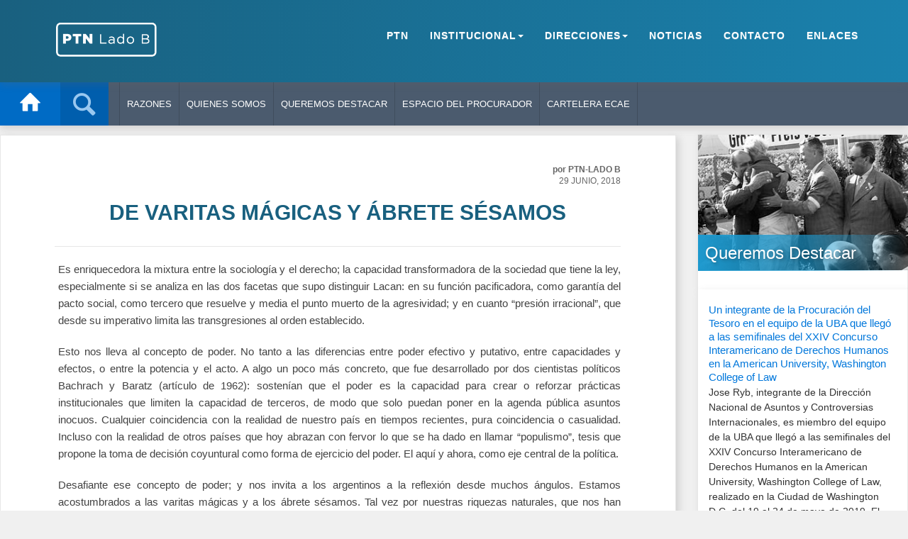

--- FILE ---
content_type: text/html; charset=UTF-8
request_url: https://www.ptn.gob.ar/blog/2018/06/29/varitas-magicas-abrete-sesamos/
body_size: 28281
content:
<!DOCTYPE HTML>

<html lang="es-ES" prefix="og: http://ogp.me/ns#">

<head>

	<meta http-equiv="Content-Type" content="text/html; charset=UTF-8" />    
    
    <meta name="viewport" content="width=device-width, initial-scale=1.0, user-scalable=no">   
	
	
	<title>De varitas mágicas y ábrete sésamos - PTN Lado B</title>
    
    	
		                
		<link media="screen, projection, print" rel="stylesheet" href="https://www.ptn.gob.ar/blog/wp-content/themes/engine/style.css" type="text/css" /> 
						
				
			
		<link rel="shortcut icon" href="https://www.ptn.gob.ar/blog/wp-content/uploads/2017/08/favicon.ico" />
		
		<link href="//fonts.googleapis.com/css?family=Rajdhani:300,500,700&amp;subset=" rel="stylesheet" type="text/css">		
	    
    	
	<link rel="pingback" href="https://www.ptn.gob.ar/blog/xmlrpc.php" />

	    
     
    
	
<!-- This site is optimized with the Yoast SEO plugin v5.4 - https://yoast.com/wordpress/plugins/seo/ -->
<link rel="canonical" href="https://www.ptn.gob.ar/blog/2018/06/29/varitas-magicas-abrete-sesamos/" />
<meta property="og:locale" content="es_ES" />
<meta property="og:type" content="article" />
<meta property="og:title" content="De varitas mágicas y ábrete sésamos - PTN Lado B" />
<meta property="og:description" content="Es enriquecedora la mixtura entre la sociología y el derecho; la capacidad transformadora de la sociedad que tiene la ley, especialmente si se analiza en las dos facetas que supo distinguir Lacan: en su función pacificadora, como garantía del pacto social, como tercero que resuelve y media el punto muerto de la agresividad; y en cuanto “presión irracional”, que desde su imperativo limita las transgresiones al orden establecido.
Esto nos lleva al concepto de poder. No tanto a las diferencias entre poder efectivo y putativo, entre capacidades y efectos, o entre la potencia y el acto. A algo un poco más concreto, que fue desarrollado por dos cientistas políticos Bachrach y Baratz (artículo de 1962): sostenían que el poder es la capacidad para crear o reforzar prácticas institucionales que limiten la capacidad de terceros, de modo que solo puedan poner en la agenda pública asuntos inocuos. Cualquier coincidencia con la realidad de nuestro país en tiempos recientes, pura coincidencia o casualidad. Incluso con la realidad de otros países que hoy abrazan con fervor lo que se ha dado en llamar “populismo”, tesis que propone la toma de decisión coyuntural como forma de ejercicio del poder. El aquí y ahora, como eje central de la política.
Desafiante ese concepto de poder; y nos invita a los argentinos a la reflexión desde muchos ángulos. Estamos acostumbrados a las varitas mágicas y a los ábrete sésamos. Tal vez por nuestras riquezas naturales, que nos han hecho más afectos a la improvisación como pretendida virtud creativa, como sostenía Veblen al analizar la influencia de la geografía en el carácter de los pueblos. Lo vemos en varios frentes, incluyendo los avatares de nuestra selección nacional de fútbol, bajo el comando de quién ha declarado su poca afición por el método, la planificación y los libros.
Uniendo los tres conceptos (ley, poder e improvisación) se puede concluir que el mejor camino es tratar de salir de la coyuntura a través de una apuesta al largo plazo, basada en el esfuerzo, sentido de planificación y método, que debe tener como pilar fundamental reforzar las prácticas institucionales precisamente al revés de lo propuesto por Barcharch y Baratz: no para limitar la discusión, sino para poner los temas urticantes en la agenda pública, tratarlos y comprometernos a un futuro mejor entre todos, sin esperar manos salvadoras que nos hagan pasar de fase.
&nbsp;" />
<meta property="og:url" content="https://www.ptn.gob.ar/blog/2018/06/29/varitas-magicas-abrete-sesamos/" />
<meta property="og:site_name" content="PTN Lado B" />
<meta property="article:section" content="Espacio del Procurador" />
<meta property="article:published_time" content="2018-06-29T10:49:50+00:00" />
<meta name="twitter:card" content="summary" />
<meta name="twitter:description" content="Es enriquecedora la mixtura entre la sociología y el derecho; la capacidad transformadora de la sociedad que tiene la ley, especialmente si se analiza en las dos facetas que supo distinguir Lacan: en su función pacificadora, como garantía del pacto social, como tercero que resuelve y media el punto muerto de la agresividad; y en cuanto “presión irracional”, que desde su imperativo limita las transgresiones al orden establecido.
Esto nos lleva al concepto de poder. No tanto a las diferencias entre poder efectivo y putativo, entre capacidades y efectos, o entre la potencia y el acto. A algo un poco más concreto, que fue desarrollado por dos cientistas políticos Bachrach y Baratz (artículo de 1962): sostenían que el poder es la capacidad para crear o reforzar prácticas institucionales que limiten la capacidad de terceros, de modo que solo puedan poner en la agenda pública asuntos inocuos. Cualquier coincidencia con la realidad de nuestro país en tiempos recientes, pura coincidencia o casualidad. Incluso con la realidad de otros países que hoy abrazan con fervor lo que se ha dado en llamar “populismo”, tesis que propone la toma de decisión coyuntural como forma de ejercicio del poder. El aquí y ahora, como eje central de la política.
Desafiante ese concepto de poder; y nos invita a los argentinos a la reflexión desde muchos ángulos. Estamos acostumbrados a las varitas mágicas y a los ábrete sésamos. Tal vez por nuestras riquezas naturales, que nos han hecho más afectos a la improvisación como pretendida virtud creativa, como sostenía Veblen al analizar la influencia de la geografía en el carácter de los pueblos. Lo vemos en varios frentes, incluyendo los avatares de nuestra selección nacional de fútbol, bajo el comando de quién ha declarado su poca afición por el método, la planificación y los libros.
Uniendo los tres conceptos (ley, poder e improvisación) se puede concluir que el mejor camino es tratar de salir de la coyuntura a través de una apuesta al largo plazo, basada en el esfuerzo, sentido de planificación y método, que debe tener como pilar fundamental reforzar las prácticas institucionales precisamente al revés de lo propuesto por Barcharch y Baratz: no para limitar la discusión, sino para poner los temas urticantes en la agenda pública, tratarlos y comprometernos a un futuro mejor entre todos, sin esperar manos salvadoras que nos hagan pasar de fase.
&nbsp;
" />
<meta name="twitter:title" content="De varitas mágicas y ábrete sésamos - PTN Lado B" />
<script type='application/ld+json'>{"@context":"http:\/\/schema.org","@type":"WebSite","@id":"#website","url":"https:\/\/www.ptn.gob.ar\/blog\/","name":"PTN Lado B","potentialAction":{"@type":"SearchAction","target":"https:\/\/www.ptn.gob.ar\/blog\/?s={search_term_string}","query-input":"required name=search_term_string"}}</script>
<!-- / Yoast SEO plugin. -->

<link rel='dns-prefetch' href='//cdnjs.cloudflare.com' />
<link rel='dns-prefetch' href='//s.w.org' />
<link rel="alternate" type="application/rss+xml" title="PTN Lado B &raquo; Feed" href="https://www.ptn.gob.ar/blog/feed/" />
<link rel="alternate" type="application/rss+xml" title="PTN Lado B &raquo; RSS de los comentarios" href="https://www.ptn.gob.ar/blog/comments/feed/" />
<link rel="alternate" type="application/rss+xml" title="PTN Lado B &raquo; De varitas mágicas y ábrete sésamos RSS de los comentarios" href="https://www.ptn.gob.ar/blog/2018/06/29/varitas-magicas-abrete-sesamos/feed/" />
		<script type="text/javascript">
			window._wpemojiSettings = {"baseUrl":"https:\/\/s.w.org\/images\/core\/emoji\/2.3\/72x72\/","ext":".png","svgUrl":"https:\/\/s.w.org\/images\/core\/emoji\/2.3\/svg\/","svgExt":".svg","source":{"concatemoji":"https:\/\/www.ptn.gob.ar\/blog\/wp-includes\/js\/wp-emoji-release.min.js?ver=4.8.25"}};
			!function(t,a,e){var r,i,n,o=a.createElement("canvas"),l=o.getContext&&o.getContext("2d");function c(t){var e=a.createElement("script");e.src=t,e.defer=e.type="text/javascript",a.getElementsByTagName("head")[0].appendChild(e)}for(n=Array("flag","emoji4"),e.supports={everything:!0,everythingExceptFlag:!0},i=0;i<n.length;i++)e.supports[n[i]]=function(t){var e,a=String.fromCharCode;if(!l||!l.fillText)return!1;switch(l.clearRect(0,0,o.width,o.height),l.textBaseline="top",l.font="600 32px Arial",t){case"flag":return(l.fillText(a(55356,56826,55356,56819),0,0),e=o.toDataURL(),l.clearRect(0,0,o.width,o.height),l.fillText(a(55356,56826,8203,55356,56819),0,0),e===o.toDataURL())?!1:(l.clearRect(0,0,o.width,o.height),l.fillText(a(55356,57332,56128,56423,56128,56418,56128,56421,56128,56430,56128,56423,56128,56447),0,0),e=o.toDataURL(),l.clearRect(0,0,o.width,o.height),l.fillText(a(55356,57332,8203,56128,56423,8203,56128,56418,8203,56128,56421,8203,56128,56430,8203,56128,56423,8203,56128,56447),0,0),e!==o.toDataURL());case"emoji4":return l.fillText(a(55358,56794,8205,9794,65039),0,0),e=o.toDataURL(),l.clearRect(0,0,o.width,o.height),l.fillText(a(55358,56794,8203,9794,65039),0,0),e!==o.toDataURL()}return!1}(n[i]),e.supports.everything=e.supports.everything&&e.supports[n[i]],"flag"!==n[i]&&(e.supports.everythingExceptFlag=e.supports.everythingExceptFlag&&e.supports[n[i]]);e.supports.everythingExceptFlag=e.supports.everythingExceptFlag&&!e.supports.flag,e.DOMReady=!1,e.readyCallback=function(){e.DOMReady=!0},e.supports.everything||(r=function(){e.readyCallback()},a.addEventListener?(a.addEventListener("DOMContentLoaded",r,!1),t.addEventListener("load",r,!1)):(t.attachEvent("onload",r),a.attachEvent("onreadystatechange",function(){"complete"===a.readyState&&e.readyCallback()})),(r=e.source||{}).concatemoji?c(r.concatemoji):r.wpemoji&&r.twemoji&&(c(r.twemoji),c(r.wpemoji)))}(window,document,window._wpemojiSettings);
		</script>
		<style type="text/css">
img.wp-smiley,
img.emoji {
	display: inline !important;
	border: none !important;
	box-shadow: none !important;
	height: 1em !important;
	width: 1em !important;
	margin: 0 .07em !important;
	vertical-align: -0.1em !important;
	background: none !important;
	padding: 0 !important;
}
</style>
<link rel='stylesheet' id='wpt-twitter-feed-css'  href='https://www.ptn.gob.ar/blog/wp-content/plugins/wp-to-twitter/css/twitter-feed.css?ver=4.8.25' type='text/css' media='all' />
<link rel='stylesheet' id='archives-cal-classiclight-css'  href='https://www.ptn.gob.ar/blog/wp-content/plugins/archives-calendar-widget/themes/classiclight.css?ver=1.0.12' type='text/css' media='all' />
<link rel='stylesheet' id='es-widget-css-css'  href='https://www.ptn.gob.ar/blog/wp-content/plugins/email-subscribers/widget/es-widget.css?ver=4.8.25' type='text/css' media='all' />
<link rel='stylesheet' id='bootstrap_css-css'  href='https://www.ptn.gob.ar/blog/wp-content/themes/engine/css/bootstrap.css?ver=4.8.25' type='text/css' media='all' />
<link rel='stylesheet' id='estilosptn_wp_css-css'  href='https://www.ptn.gob.ar/blog/wp-content/themes/engine/css/estilosptn_wp.css?ver=4.8.25' type='text/css' media='all' />
<link rel='stylesheet' id='font-awesome-ptn-css'  href='https://cdnjs.cloudflare.com/ajax/libs/font-awesome/4.7.0/css/font-awesome.css?ver=4.8.25' type='text/css' media='all' />
<script type='text/javascript' src='https://www.ptn.gob.ar/blog/wp-includes/js/jquery/jquery.js?ver=1.12.4'></script>
<script type='text/javascript' src='https://www.ptn.gob.ar/blog/wp-includes/js/jquery/jquery-migrate.min.js?ver=1.4.1'></script>
<script type='text/javascript' src='https://www.ptn.gob.ar/blog/wp-content/plugins/archives-calendar-widget/admin/js/jquery.arcw-init.js?ver=1.0.12'></script>
<script type='text/javascript'>
/* <![CDATA[ */
var itAjax = {"ajaxurl":"https:\/\/www.ptn.gob.ar\/blog\/wp-admin\/admin-ajax.php"};
/* ]]> */
</script>
<script type='text/javascript' src='https://www.ptn.gob.ar/blog/wp-content/themes/engine/js/ajax.min.js?ver=4.8.25'></script>
<link rel='https://api.w.org/' href='https://www.ptn.gob.ar/blog/wp-json/' />
<link rel="EditURI" type="application/rsd+xml" title="RSD" href="https://www.ptn.gob.ar/blog/xmlrpc.php?rsd" />
<link rel="wlwmanifest" type="application/wlwmanifest+xml" href="https://www.ptn.gob.ar/blog/wp-includes/wlwmanifest.xml" /> 
<meta name="generator" content="WordPress 4.8.25" />
<link rel='shortlink' href='https://www.ptn.gob.ar/blog/?p=1676' />
<link rel="alternate" type="application/json+oembed" href="https://www.ptn.gob.ar/blog/wp-json/oembed/1.0/embed?url=https%3A%2F%2Fwww.ptn.gob.ar%2Fblog%2F2018%2F06%2F29%2Fvaritas-magicas-abrete-sesamos%2F" />
<link rel="alternate" type="text/xml+oembed" href="https://www.ptn.gob.ar/blog/wp-json/oembed/1.0/embed?url=https%3A%2F%2Fwww.ptn.gob.ar%2Fblog%2F2018%2F06%2F29%2Fvaritas-magicas-abrete-sesamos%2F&#038;format=xml" />
<style type="text/css">
    #category-posts-ptn-4-internal .cat-post-item img {max-width: initial; max-height: initial;}
#category-posts-ptn-4-internal .cat-post-title {font-size: 15px;}
#category-posts-ptn-4-internal .cat-post-current .cat-post-title {font-weight: bold; text-transform: uppercase;}
#category-posts-ptn-4-internal .cat-post-date {font-size: 12px;	line-height: 18px; font-style: italic; margin-bottom: 10px;}
#category-posts-ptn-4-internal .cat-post-comment-num {font-size: 12px; line-height: 18px;}
#category-posts-ptn-4-internal .cat-post-author {margin-bottom: 0;}
#category-posts-ptn-4-internal .cat-post-thumbnail {margin: 5px 10px 5px 0; display: block;}
#category-posts-ptn-4-internal .cat-post-item:before {content: ""; display: table; clear: both;}
#category-posts-ptn-4-internal .cat-post-item:after {content: ""; display: table;	clear: both;}
#category-posts-ptn-4-internal .cat-post-item img {margin: initial;}
#category-posts-ptn-4-internal .cat-post-item {border-bottom: 1px solid #ccc;	list-style: none; list-style-type: none; margin: 3px 0;	padding: 3px 0;}
#category-posts-ptn-4-internal .cat-post-item:last-child {border-bottom: none;}
#category-posts-ptn-4-internal .cat-post-thumbnail {float:left;}
#category-posts-ptn-4-internal .cat-post-crop {overflow: hidden; display:block}
#category-posts-ptn-4-internal .cat-post-item img {margin: initial;}
#category-posts-ptn-3-internal .cat-post-item img {max-width: initial; max-height: initial;}
#category-posts-ptn-3-internal .cat-post-title {font-size: 15px;}
#category-posts-ptn-3-internal .cat-post-current .cat-post-title {font-weight: bold; text-transform: uppercase;}
#category-posts-ptn-3-internal .cat-post-date {font-size: 12px;	line-height: 18px; font-style: italic; margin-bottom: 10px;}
#category-posts-ptn-3-internal .cat-post-comment-num {font-size: 12px; line-height: 18px;}
#category-posts-ptn-3-internal .cat-post-author {margin-bottom: 0;}
#category-posts-ptn-3-internal .cat-post-thumbnail {margin: 5px 10px 5px 0; display: block;}
#category-posts-ptn-3-internal .cat-post-item:before {content: ""; display: table; clear: both;}
#category-posts-ptn-3-internal .cat-post-item:after {content: ""; display: table;	clear: both;}
#category-posts-ptn-3-internal .cat-post-item img {margin: initial;}
#category-posts-ptn-3-internal .cat-post-item {border-bottom: 1px solid #ccc;	list-style: none; list-style-type: none; margin: 3px 0;	padding: 3px 0;}
#category-posts-ptn-3-internal .cat-post-item:last-child {border-bottom: none;}
#category-posts-ptn-3-internal .cat-post-thumbnail {float:left;}
#category-posts-ptn-3-internal .cat-post-crop {overflow: hidden; display:block}
#category-posts-ptn-3-internal .cat-post-item img {margin: initial;}
</style>
    <script>
  (function(i,s,o,g,r,a,m){i['GoogleAnalyticsObject']=r;i[r]=i[r]||function(){
  (i[r].q=i[r].q||[]).push(arguments)},i[r].l=1*new Date();a=s.createElement(o),
  m=s.getElementsByTagName(o)[0];a.async=1;a.src=g;m.parentNode.insertBefore(a,m)
  })(window,document,'script','https://www.google-analytics.com/analytics.js','ga');

  ga('create', 'UA-105752594-1', 'auto');
  ga('send', 'pageview');

</script>		<style type="text/css">.recentcomments a{display:inline !important;padding:0 !important;margin:0 !important;}</style>
		<link rel="icon" href="https://www.ptn.gob.ar/blog/wp-content/uploads/2017/08/logonuevo.png" sizes="32x32" />
<link rel="icon" href="https://www.ptn.gob.ar/blog/wp-content/uploads/2017/08/logonuevo.png" sizes="192x192" />
<link rel="apple-touch-icon-precomposed" href="https://www.ptn.gob.ar/blog/wp-content/uploads/2017/08/logonuevo.png" />
<meta name="msapplication-TileImage" content="https://www.ptn.gob.ar/blog/wp-content/uploads/2017/08/logonuevo.png" />
	
</head>


<body class="post-template-default single single-post postid-1676 single-format-standard it-background woocommerce bp-page category-3 colorbox-enabled colorbox-slideshow-off">

    <div id="ajax-error"></div>
    
    <div id="fb-root"></div>
    
                            
        <a id="back-to-top" href="#top"><span class="theme-icon-up-open"></span></a> 
        
        <div class="container-fluid no-padding">
 <nav id="mainNav" class="navbar navbar-default navbar-fixed-top navbar-custom">
		<div class="container">
			<!--  -->
			<div class="navbar-header page-scroll">
				<button type="button" class="navbar-toggle" data-toggle="collapse" data-target="#bs-example-navbar-collapse-1">
					<span class="sr-only">Toggle navigation</span> Menu <i class="fa fa-bars"></i>
				</button>
				<a href="/blog"> <img class="img-responsive imgsize" style="padding-left: 4px; padding-bottom: 4px; max-width: 155px;"
					src="https://www.ptn.gob.ar/blog/wp-content/themes/engine/img/ladob_logo.png">
				</a>
			</div>

			<!-- -->
			<div class="collapse navbar-collapse" id="bs-example-navbar-collapse-1">
				<ul class="nav navbar-nav navbar-right">
					<li class="hidden"><a href="#page-top"></a></li>
					<li class="page-scroll"><a href="/" title="Sitio de la PTN">PTN</a></li>
					<li class="dropdown"><a class="dropdown-toggle" data-toggle="dropdown" role="button" aria-haspopup="true" aria-expanded="false"
						title="INSTITUCIONAL">INSTITUCIONAL<span class="caret"></span></a>
						<ul class="dropdown-menu">
							<li><a href="/page/informacion-institucional-1"> Informacion </a></li>
							<li><a href="/page/autoridades-2"> Autoridades </a></li>
							<li><a href="/page/normativas-ptn-1"> Normativas </a></li>
							<li><a href="/page/organigrama-2"> Organigrama </a></li>
						</ul></li>
					<li class="dropdown"><a class="dropdown-toggle" data-toggle="dropdown" role="button" aria-haspopup="true" aria-expanded="false"
						title="DIRECCIONES">DIRECCIONES<span class="caret"></span></a>
						<ul class="dropdown-menu">
							<li><a href="/page/institucional-1"> Judiciales </a></li>
							<li><a href="/page/institucional-2"> Dictámenes </a></li>
							<li><a href="/page/institucional-3"> Sumarios </a></li>
							<li><a href="/page/institucional-4"> Auditoria </a></li>
							<li><a href="/page/institucional-5"> Internacionales </a></li>
							<li><a href="/page/institucional-6"> Escuela </a></li>
						</ul></li>
					<li class="page-scroll"><a href="/page/noticias" title="NOTICIAS">NOTICIAS</a></li>
					<li class="page-scroll"><a href="/page/contacto" title="CONTACTO">CONTACTO</a></li>
					<li class="page-scroll"><a href="/page/enlaces" title="ENLACES">ENLACES</a></li>
				</ul>
			</div>

		</div>

	</nav>
		</div>
    
    

	<div class="container-fluid no-padding">
   
        <div id="sticky-bar" class="">
            
            <div class="row"> 
            
                <div class="col-md-12"> 
                    
                    <div id="sticky-inner" class="container-inner">
                    
                    	<div class="sticky-color">
                        
													<div class="sticky-home-ptn add-active">
							<a href="https://www.ptn.gob.ar/blog/"> <span class="theme-icon-home"></span>
							</a>
						</div>

						                            
                            	<div id="search-toggle" class="add-active"><span class="theme-icon-search"></span></div>
                                
                                <div id="sticky-search">
                                
                                    <form role="search" method="get" class="searchform" action="https://www.ptn.gob.ar/blog/" >		
			<input type="text" value="" name="s" placeholder="Escribe para buscar" />		
		</form>                                    
                                </div>
                            
                                                        
                        </div>
                        
                                                
                                                
							<div id="section-menu" class="standard-menu"><ul id="menu-menu-principal" class="menu"><li class="menu-item menu-item-type-post_type menu-item-object-page menu-item-92"><a href="https://www.ptn.gob.ar/blog/razones/">Razones</a></li>
<li class="menu-item menu-item-type-post_type menu-item-object-page menu-item-93"><a href="https://www.ptn.gob.ar/blog/quienes-lo-hacemos/">Quienes Somos</a></li>
<li class="menu-item menu-item-type-taxonomy menu-item-object-category menu-item-167"><a href="https://www.ptn.gob.ar/blog/category/queremos-destacar/">Queremos Destacar</a></li>
<li class="menu-item menu-item-type-taxonomy menu-item-object-category current-post-ancestor current-menu-parent current-post-parent menu-item-118"><a href="https://www.ptn.gob.ar/blog/category/espacio-del-procurador/">Espacio del Procurador</a></li>
<li class="menu-item menu-item-type-taxonomy menu-item-object-category menu-item-1641"><a href="https://www.ptn.gob.ar/blog/category/cartelera-ecae/">Cartelera ECAE</a></li>
</ul></div><div class="section-toggle add-active"><span class="section-more-label">Secciones</span><span class="theme-icon-sort-down"></span></div><div class="section-menu-mobile"><ul id="menu-menu-principal" class="menu"><li class="menu-item menu-item-type-post_type menu-item-object-page menu-item-92"><a href="https://www.ptn.gob.ar/blog/razones/">Razones</a></li>
<li class="menu-item menu-item-type-post_type menu-item-object-page menu-item-93"><a href="https://www.ptn.gob.ar/blog/quienes-lo-hacemos/">Quienes Somos</a></li>
<li class="menu-item menu-item-type-taxonomy menu-item-object-category menu-item-167"><a href="https://www.ptn.gob.ar/blog/category/queremos-destacar/">Queremos Destacar</a></li>
<li class="menu-item menu-item-type-taxonomy menu-item-object-category current-post-ancestor current-menu-parent current-post-parent menu-item-118"><a href="https://www.ptn.gob.ar/blog/category/espacio-del-procurador/">Espacio del Procurador</a></li>
<li class="menu-item menu-item-type-taxonomy menu-item-object-category menu-item-1641"><a href="https://www.ptn.gob.ar/blog/category/cartelera-ecae/">Cartelera ECAE</a></li>
</ul></div>                    
						             
                        
                          
                            
						  
                        
                    </div>
                    
                </div>
                
            </div>
    
        </div>
        
    </div>

    
       
    <div class="after-header">
    
    	
    

<div class="container-fluid no-padding single-wrapper post-1676 post type-post status-publish format-standard hentry category-espacio-del-procurador" data-location="single-page" itemscope itemtype="http://schema.org/Article">
		
    <div class="row">
    
        <div class="col-md-12">
        
        	            
                
            <div class="container-inner">
            
            	            
                <div class="row">
                
                	                    
                    <div class="col-md-9 single-post-selector">
                
                        <div class="single-page shadowed   category-3 hidden-contents-menu classic-post">
    
                             
                                              
                                                    
                                                                
                                	                                    <div id="post-1676" class="post-content post-selector" data-postid="1676">
                                    
                                    	                                        
                                        <div class="post-right content-panel wide no-control-bar">                                      
                                    
											                                    
                                                                                                
                                                	 
                                                    
                                                                                                                    
                                                    	
                                                    
                                                                                                
                                                                                        
                                            <div class="authorship-row clearfix padded-panel"><div class="authorship type-both"><span class="author">por&nbsp;<a class="styled" href="https://www.ptn.gob.ar/blog/author/jcaraballo/">PTN-lado B</a></span><span class="date">29 junio, 2018</span></div><div class="addthis_toolbox addthis_default_style addthis_32x32_style" addthis:title="De varitas mágicas y ábrete sésamos" addthis:url="https://www.ptn.gob.ar/blog/2018/06/29/varitas-magicas-abrete-sesamos/" addthis:description="Es enriquecedora la mixtura entre la sociología y el derecho; la capacidad transformadora de la sociedad que tiene la ley, especialmente si se analiza en las dos facetas que supo distinguir Lacan: en su función …"><a class="addthis_button_preferred_1"></a><a class="addthis_button_preferred_2"></a><a class="addthis_button_preferred_3"></a><a class="addthis_button_preferred_4"></a><a class="addthis_button_compact"></a><a class="addthis_counter addthis_bubble_style"></a></div></div><div class="main-subtitle padded-panel"><span >De varitas mágicas y ábrete sésamos</span><div class="divider-line"></div></div><style type="text/css"> #rating-anchor-wrapper {display:none;} </style><div class="the-content padded-panel"><div id="content-anchor"></div><div id="content-anchor-inner" class="clearfix"><p>Es enriquecedora la mixtura entre la sociología y el derecho; la capacidad transformadora de la sociedad que tiene la ley, especialmente si se analiza en las dos facetas que supo distinguir Lacan: en su función pacificadora, como garantía del pacto social, como tercero que resuelve y media el punto muerto de la agresividad; y en cuanto “presión irracional”, que desde su imperativo limita las transgresiones al orden establecido.</p>
<p>Esto nos lleva al concepto de poder. No tanto a las diferencias entre poder efectivo y putativo, entre capacidades y efectos, o entre la potencia y el acto. A algo un poco más concreto, que fue desarrollado por dos cientistas políticos Bachrach y Baratz (artículo de 1962): sostenían que el poder es la capacidad para crear o reforzar prácticas institucionales que limiten la capacidad de terceros, de modo que solo puedan poner en la agenda pública asuntos inocuos. Cualquier coincidencia con la realidad de nuestro país en tiempos recientes, pura coincidencia o casualidad. Incluso con la realidad de otros países que hoy abrazan con fervor lo que se ha dado en llamar “populismo”, tesis que propone la toma de decisión coyuntural como forma de ejercicio del poder. El aquí y ahora, como eje central de la política.</p>
<p>Desafiante ese concepto de poder; y nos invita a los argentinos a la reflexión desde muchos ángulos. Estamos acostumbrados a las varitas mágicas y a los ábrete sésamos. Tal vez por nuestras riquezas naturales, que nos han hecho más afectos a la improvisación como pretendida virtud creativa, como sostenía Veblen al analizar la influencia de la geografía en el carácter de los pueblos. Lo vemos en varios frentes, incluyendo los avatares de nuestra selección nacional de fútbol, bajo el comando de quién ha declarado su poca afición por el método, la planificación y los libros.</p>
<p>Uniendo los tres conceptos (ley, poder e improvisación) se puede concluir que el mejor camino es tratar de salir de la coyuntura a través de una apuesta al largo plazo, basada en el esfuerzo, sentido de planificación y método, que debe tener como pilar fundamental reforzar las prácticas institucionales precisamente al revés de lo propuesto por Barcharch y Baratz: no para limitar la discusión, sino para poner los temas urticantes en la agenda pública, tratarlos y comprometernos a un futuro mejor entre todos, sin esperar manos salvadoras que nos hagan pasar de fase.</p>
<p>&nbsp;</p>
</div></div><div class="postinfo"><div class="row"><div class="col-sm-6 post-categories"><div class="postinfo-label">Publicado En</div><div class="category-list"><a href="https://www.ptn.gob.ar/blog/category/espacio-del-procurador/" title="View all posts in Espacio del Procurador">Espacio del Procurador</a></div></div><div class="col-sm-6 post-tags"><div class="postinfo-label">Tags</div></div></div></div><div class="authorinfo"><div class="author-info clearfix"><div class="author-label">Sobre El Autor</div><div class="author-image thumbnail"><a class="info" title="See all posts from this author" href="https://www.ptn.gob.ar/blog/author/jcaraballo/"><img alt='' src='https://secure.gravatar.com/avatar/579b9c05ec269a987150c95a5bd22052?s=70&#038;d=mm&#038;r=g' srcset='https://secure.gravatar.com/avatar/579b9c05ec269a987150c95a5bd22052?s=140&amp;d=mm&amp;r=g 2x' class='avatar avatar-70 photo' height='70' width='70' /></a></div><a class="info author-name" title="See all posts from this author" href="https://www.ptn.gob.ar/blog/author/jcaraballo/">PTN-lado B</a><div class="author-bio"></div><div class="author-profile-fields"></div></div></div> 
                                            
                                        </div>                             
                                        
                                    </div>                                 
                                 
                            
                             
                            
                                
                                                    
                        </div> 
                        
                    </div>                 
                    
                     
                    
                    <div class="col-md-3 single-sidebar-selector clearfix">
                    
                    	<div class="content-panel shadowed fixed-object single-sidebar">
                    
                            <div class="widgets-wrapper"><div class="widgets clearfix "><div id="advanced-categories-widget-3" class="widget clearfix">

		<div class="advanced-categories-widget advanced-categories-wrap">

			<ul class="acatw-term-list"><li id="advanced-categories-widget-3-term-10" class="acatw-list-item acatw-term-item acatw-category-item acatw-category-item-10">			<div id="term-advanced-categories-widget-3-term-10" class="acatw-term-item acatw-category-item acatw-category-item-10" >

				
					<div class="term-header acatw-term-header">
						<span class="acatw-term-thumbnail"><a href="https://www.ptn.gob.ar/blog/category/queremos-destacar/"><img width="320" height="206" src="https://www.ptn.gob.ar/blog/wp-content/uploads/2017/08/Hawthorn_embraces_Fangio_Nurburgring_1957.jpg" class="acatw-term-image acatw-alignleft size-single img-responsive" alt="Queremos Destacar" width="1000" height="auto" /></a></span>						<h3 class="term-title acatw-term-title"><a href="https://www.ptn.gob.ar/blog/category/queremos-destacar/" rel="bookmark">Queremos Destacar</a></h3>											</div><!-- /.term-header -->
					
										

				
			</div><!-- #term-## -->
		</li></ul>

		</div><!-- /.advanced-categories-wrap -->

		<!-- Advanced Categories Widget generated by http://darrinb.com/plugins/advanced-categories-widget -->
		</div>



	<div id="category-posts-ptn-4" class="widget clearfix"><ul id="category-posts-ptn-4-internal" class="category-posts-ptn-internal">
<li class='cat-post-item'><a class="post-title cat-post-title" href="https://www.ptn.gob.ar/blog/2019/07/22/integrante-la-procuracion-del-tesoro-equipo-la-uba-llego-las-semifinales-del-xxiv-concurso-interamericano-derechos-humanos-la-american-university-washington-college-of-law/" rel="bookmark">Un integrante de la Procuración del Tesoro en el equipo de la UBA que llegó a las semifinales del XXIV Concurso Interamericano de Derechos Humanos en la American University, Washington College of Law</a> <p>Jose Ryb, integrante de la Dirección Nacional de Asuntos y Controversias Internacionales, es miembro del equipo de la UBA que llegó a las semifinales del XXIV Concurso Interamericano de Derechos Humanos en la American University, Washington College of Law, realizado en la Ciudad de Washington D.C. del 19 al 24 de mayo de 2019. El <a class="cat-post-excerpt-more" href="https://www.ptn.gob.ar/blog/2019/07/22/integrante-la-procuracion-del-tesoro-equipo-la-uba-llego-las-semifinales-del-xxiv-concurso-interamericano-derechos-humanos-la-american-university-washington-college-of-law/" title="Sigue leyendo Un integrante de la Procuración del Tesoro en el equipo de la UBA que llegó a las semifinales del XXIV Concurso Interamericano de Derechos Humanos en la American University, Washington College of Law">&#8230; Leer más</a></p>
</li><li class='cat-post-item'><a class="post-title cat-post-title" href="https://www.ptn.gob.ar/blog/2019/04/09/la-procuracion-del-tesoro-la-nacion-instagram/" rel="bookmark">La Procuración del Tesoro de la Nación tiene Instagram</a> <p>Ahora la Procuración del Tesoro de la Nación tiene Instagram! Seguinos en @procuraciondeltesoro, y enterate de nuestra historia y de lo que hacemos todos los días por los argentinos!</p>
</li><li class='cat-post-item'><a class="post-title cat-post-title" href="https://www.ptn.gob.ar/blog/2018/09/28/bien-ahi-al-trabajo-equipo/" rel="bookmark">Bien ahí al trabajo en equipo</a> <p>«Los logros de una organización son el resultado de los esfuerzos combinados de cada individuo» (Vince Lombardi) Una forma de motivar a las personas es reconociendo su labor; todos los abogados que litigan conocen lo que es vivir en un mundo de plazos y vencimientos. Hoy queremos destacar el trabajo de los Delegados de esta <a class="cat-post-excerpt-more" href="https://www.ptn.gob.ar/blog/2018/09/28/bien-ahi-al-trabajo-equipo/" title="Sigue leyendo Bien ahí al trabajo en equipo">&#8230; Leer más</a></p>
</li><li class='cat-post-item'><a class="post-title cat-post-title" href="https://www.ptn.gob.ar/blog/2018/09/27/bien-ahi-la-uif/" rel="bookmark">Bien ahí para la UIF</a> <p>Destacamos la sentencia dictada por la Corte Suprema de Justicia de la Nación en la causa “Colegio de Escribanos de la Provincia de Buenos Aires c/ PEN s/ sumarísimo” (Ver fallo); que ratificó la constitucionalidad de las normas que obligan a los escribanos públicos a informar a la Unidad de Información Financiera la existencia de <a class="cat-post-excerpt-more" href="https://www.ptn.gob.ar/blog/2018/09/27/bien-ahi-la-uif/" title="Sigue leyendo Bien ahí para la UIF">&#8230; Leer más</a></p>
</li><li class='cat-post-item'><a class="post-title cat-post-title" href="https://www.ptn.gob.ar/blog/2018/06/06/hacienda-se-cobra-deuda/" rel="bookmark">Hacienda se cobra una deuda</a> <p>Destacamos el dictado de la Resolución de Secretaría de Hacienda N° 100 del 4 de junio de 2018 (B.O. 06/06/2018) que aprueba el “Régimen de Facilidades de Pago y Deudas Incobrables”; reglamentación pendiente desde hace más de diez años. La resolución establece un único procedimiento para declarar incobrables deudas antieconómicas y para otorgar facilidades de pago. Celebramos, <a class="cat-post-excerpt-more" href="https://www.ptn.gob.ar/blog/2018/06/06/hacienda-se-cobra-deuda/" title="Sigue leyendo Hacienda se cobra una deuda">&#8230; Leer más</a></p>
</li></ul>
</div><div id="advanced-categories-widget-2" class="widget clearfix">

		<div class="advanced-categories-widget advanced-categories-wrap">

			<ul class="acatw-term-list"><li id="advanced-categories-widget-2-term-3" class="acatw-list-item acatw-term-item acatw-category-item acatw-category-item-3">			<div id="term-advanced-categories-widget-2-term-3" class="acatw-term-item acatw-category-item acatw-category-item-3" >

				
					<div class="term-header acatw-term-header">
						<span class="acatw-term-thumbnail"><a href="https://www.ptn.gob.ar/blog/category/espacio-del-procurador/"><img width="1000" height="622" src="https://www.ptn.gob.ar/blog/wp-content/uploads/2017/09/A_Rolling_Stones_crowd_-_1976_-Knebworth_House_BW-Sergio-Valle-Duarte-1000x622.jpg" class="acatw-term-image acatw-alignleft size-single img-responsive" alt="Espacio del Procurador" width="1000" height="auto" srcset="https://www.ptn.gob.ar/blog/wp-content/uploads/2017/09/A_Rolling_Stones_crowd_-_1976_-Knebworth_House_BW-Sergio-Valle-Duarte-1000x622.jpg 1000w, https://www.ptn.gob.ar/blog/wp-content/uploads/2017/09/A_Rolling_Stones_crowd_-_1976_-Knebworth_House_BW-Sergio-Valle-Duarte-150x93.jpg 150w, https://www.ptn.gob.ar/blog/wp-content/uploads/2017/09/A_Rolling_Stones_crowd_-_1976_-Knebworth_House_BW-Sergio-Valle-Duarte-300x187.jpg 300w, https://www.ptn.gob.ar/blog/wp-content/uploads/2017/09/A_Rolling_Stones_crowd_-_1976_-Knebworth_House_BW-Sergio-Valle-Duarte-768x478.jpg 768w, https://www.ptn.gob.ar/blog/wp-content/uploads/2017/09/A_Rolling_Stones_crowd_-_1976_-Knebworth_House_BW-Sergio-Valle-Duarte-16x10.jpg 16w, https://www.ptn.gob.ar/blog/wp-content/uploads/2017/09/A_Rolling_Stones_crowd_-_1976_-Knebworth_House_BW-Sergio-Valle-Duarte-32x20.jpg 32w, https://www.ptn.gob.ar/blog/wp-content/uploads/2017/09/A_Rolling_Stones_crowd_-_1976_-Knebworth_House_BW-Sergio-Valle-Duarte-28x17.jpg 28w, https://www.ptn.gob.ar/blog/wp-content/uploads/2017/09/A_Rolling_Stones_crowd_-_1976_-Knebworth_House_BW-Sergio-Valle-Duarte-56x35.jpg 56w, https://www.ptn.gob.ar/blog/wp-content/uploads/2017/09/A_Rolling_Stones_crowd_-_1976_-Knebworth_House_BW-Sergio-Valle-Duarte-64x40.jpg 64w, https://www.ptn.gob.ar/blog/wp-content/uploads/2017/09/A_Rolling_Stones_crowd_-_1976_-Knebworth_House_BW-Sergio-Valle-Duarte-1200x747.jpg 1200w" sizes="(max-width: 1000px) 100vw, 1000px" /></a></span>						<h3 class="term-title acatw-term-title"><a href="https://www.ptn.gob.ar/blog/category/espacio-del-procurador/" rel="bookmark">Espacio del Procurador</a></h3>											</div><!-- /.term-header -->
					
										

				
			</div><!-- #term-## -->
		</li></ul>

		</div><!-- /.advanced-categories-wrap -->

		<!-- Advanced Categories Widget generated by http://darrinb.com/plugins/advanced-categories-widget -->
		</div>



	<div id="category-posts-ptn-3" class="widget clearfix"><ul id="category-posts-ptn-3-internal" class="category-posts-ptn-internal">
<li class='cat-post-item'><a class="post-title cat-post-title" href="https://www.ptn.gob.ar/blog/2019/11/07/al-abogado-del-estado/" rel="bookmark">Al abogado del Estado</a> <p>Vocación es llamado. No es un llamado cualquiera; se trata de uno vital, que define la existencia. Invoca la pasión más profunda, que marca un destino y lo define para <a class="cat-post-excerpt-more" href="https://www.ptn.gob.ar/blog/2019/11/07/al-abogado-del-estado/" title="Sigue leyendo Al abogado del Estado">&#8230; Leer más</a></p>
</li><li class='cat-post-item'><a class="post-title cat-post-title" href="https://www.ptn.gob.ar/blog/2019/10/23/la-respuesta-mas-democracia/" rel="bookmark">La respuesta es más democracia</a> <p>Estamos frente a un fenómeno que se ha expresado con virulencia estos últimos días en Latinoamérica, pero tiene una escala mayor. Es difícil desentrañar las razones, determinar la causa que <a class="cat-post-excerpt-more" href="https://www.ptn.gob.ar/blog/2019/10/23/la-respuesta-mas-democracia/" title="Sigue leyendo La respuesta es más democracia">&#8230; Leer más</a></p>
</li><li class='cat-post-item'><a class="post-title cat-post-title" href="https://www.ptn.gob.ar/blog/2019/10/16/democracia-siglo-xxi/" rel="bookmark">Democracia Siglo XXI</a> <p>Pensar que vivimos con cánones de personas que existieron hace miles de años, incita a reflexionar: es al menos desconcertante cómo un puñado de filósofos, en una polis de pocos <a class="cat-post-excerpt-more" href="https://www.ptn.gob.ar/blog/2019/10/16/democracia-siglo-xxi/" title="Sigue leyendo Democracia Siglo XXI">&#8230; Leer más</a></p>
</li><li class='cat-post-item'><a class="post-title cat-post-title" href="https://www.ptn.gob.ar/blog/2019/10/08/federalismo-de-concertacion/" rel="bookmark">Federalismo de concertación</a> <p>Tal vez más que cualquier otra ciencia social, el derecho se vale de la palabra como herramienta para su desarrollo. Para algunos, como ciencia que es, exige una calibrada precisión <a class="cat-post-excerpt-more" href="https://www.ptn.gob.ar/blog/2019/10/08/federalismo-de-concertacion/" title="Sigue leyendo Federalismo de concertación">&#8230; Leer más</a></p>
</li><li class='cat-post-item'><a class="post-title cat-post-title" href="https://www.ptn.gob.ar/blog/2019/09/30/weiji/" rel="bookmark">危機</a> <p>En chino, la palabra crisis consta de dos caractéres: wēijī (wei ji)&#8217;; el primero es crisis propiamente; el segundo es oportunidad. Van juntos, en sabia coyunda, sugiriendo que uno acompaña <a class="cat-post-excerpt-more" href="https://www.ptn.gob.ar/blog/2019/09/30/weiji/" title="Sigue leyendo 危機">&#8230; Leer más</a></p>
</li></ul>
</div></div></div>                            
                        </div>                         
                                    
                	</div>
                    
                                    
                </div>
                
                            
            </div>
        
        </div>
    
    </div>

</div>



    <div id="footer" class="container-fluid no-padding builder-section builder-widgets">
            
        <div class="row">
    
            <div class="col-md-12">
            
            	        
                <div class="container-inner">

					
					                        
                        <div class="widgets-inner shadowed">
                            
                            <div class="row">
                            
                                <div class="widget-panel left col-md-4">
        
									<div class="widgets-wrapper"><div class="widgets clearfix widgets"><div id="archives_calendar-2" class="widget clearfix"><div class="bar-header"><div class="bar-label"><div class="label-text">Este mes en PTN Lado B</div></div></div>
<!-- Archives Calendar Widget by Aleksei Polechin - alek´ - http://alek.be -->
<div class="calendar-archives classiclight" id="arc-Este mes en PTN Lado B-53"><div class="calendar-navigation"><a href="" class="prev-year"><span><</span></a><div class="menu-container months"><a href="https://www.ptn.gob.ar/blog/2026/01/" class="title">enero 2026</a><ul class="menu"><li><a href="https://www.ptn.gob.ar/blog/2026/01/" class="2026 1 current" rel="0" >enero 2026</a></li><li><a href="https://www.ptn.gob.ar/blog/2019/11/" class="2019 11" rel="1" >noviembre 2019</a></li><li><a href="https://www.ptn.gob.ar/blog/2019/10/" class="2019 10" rel="2" >octubre 2019</a></li><li><a href="https://www.ptn.gob.ar/blog/2019/09/" class="2019 9" rel="3" >septiembre 2019</a></li><li><a href="https://www.ptn.gob.ar/blog/2019/08/" class="2019 8" rel="4" >agosto 2019</a></li><li><a href="https://www.ptn.gob.ar/blog/2019/07/" class="2019 7" rel="5" >julio 2019</a></li><li><a href="https://www.ptn.gob.ar/blog/2019/06/" class="2019 6" rel="6" >junio 2019</a></li><li><a href="https://www.ptn.gob.ar/blog/2019/05/" class="2019 5" rel="7" >mayo 2019</a></li><li><a href="https://www.ptn.gob.ar/blog/2019/04/" class="2019 4" rel="8" >abril 2019</a></li><li><a href="https://www.ptn.gob.ar/blog/2019/03/" class="2019 3" rel="9" >marzo 2019</a></li><li><a href="https://www.ptn.gob.ar/blog/2019/02/" class="2019 2" rel="10" >febrero 2019</a></li><li><a href="https://www.ptn.gob.ar/blog/2019/01/" class="2019 1" rel="11" >enero 2019</a></li><li><a href="https://www.ptn.gob.ar/blog/2018/12/" class="2018 12" rel="12" >diciembre 2018</a></li><li><a href="https://www.ptn.gob.ar/blog/2018/11/" class="2018 11" rel="13" >noviembre 2018</a></li><li><a href="https://www.ptn.gob.ar/blog/2018/10/" class="2018 10" rel="14" >octubre 2018</a></li><li><a href="https://www.ptn.gob.ar/blog/2018/09/" class="2018 9" rel="15" >septiembre 2018</a></li><li><a href="https://www.ptn.gob.ar/blog/2018/08/" class="2018 8" rel="16" >agosto 2018</a></li><li><a href="https://www.ptn.gob.ar/blog/2018/06/" class="2018 6" rel="17" >junio 2018</a></li><li><a href="https://www.ptn.gob.ar/blog/2018/05/" class="2018 5" rel="18" >mayo 2018</a></li><li><a href="https://www.ptn.gob.ar/blog/2018/04/" class="2018 4" rel="19" >abril 2018</a></li><li><a href="https://www.ptn.gob.ar/blog/2018/03/" class="2018 3" rel="20" >marzo 2018</a></li><li><a href="https://www.ptn.gob.ar/blog/2018/02/" class="2018 2" rel="21" >febrero 2018</a></li><li><a href="https://www.ptn.gob.ar/blog/2018/01/" class="2018 1" rel="22" >enero 2018</a></li><li><a href="https://www.ptn.gob.ar/blog/2017/12/" class="2017 12" rel="23" >diciembre 2017</a></li><li><a href="https://www.ptn.gob.ar/blog/2017/11/" class="2017 11" rel="24" >noviembre 2017</a></li><li><a href="https://www.ptn.gob.ar/blog/2017/10/" class="2017 10" rel="25" >octubre 2017</a></li><li><a href="https://www.ptn.gob.ar/blog/2017/09/" class="2017 9" rel="26" >septiembre 2017</a></li><li><a href="https://www.ptn.gob.ar/blog/2017/08/" class="2017 8" rel="27" >agosto 2017</a></li></ul><div class="arrow-down"><span>&#x25bc;</span></div></div><a href="" class="next-year"><span>></span></a></div><div class="week-row weekdays"><span class="day weekday">Lun</span><span class="day weekday">Mar</span><span class="day weekday">Mie</span><span class="day weekday">Jue</span><span class="day weekday">Vie</span><span class="day weekday">Sab</span><span class="day weekday last">Dom</span></div><div class="archives-years"><div class="year 1 2026 current" rel="0"><div class="week-row"><span class="day noday">&nbsp;</span><span class="day noday">&nbsp;</span><span class="day noday">&nbsp;</span><span class="day">1</span><span class="day">2</span><span class="day">3</span><span class="day last">4</span></div>
<div class="week-row">
<span class="day">5</span><span class="day">6</span><span class="day">7</span><span class="day">8</span><span class="day">9</span><span class="day">10</span><span class="day last">11</span></div>
<div class="week-row">
<span class="day">12</span><span class="day">13</span><span class="day">14</span><span class="day">15</span><span class="day today">16</span><span class="day">17</span><span class="day last">18</span></div>
<div class="week-row">
<span class="day">19</span><span class="day">20</span><span class="day">21</span><span class="day">22</span><span class="day">23</span><span class="day">24</span><span class="day last">25</span></div>
<div class="week-row">
<span class="day">26</span><span class="day">27</span><span class="day">28</span><span class="day">29</span><span class="day">30</span><span class="day">31</span><span class="day noday last">&nbsp;</span></div>
<div class="week-row">
<span class="day noday">&nbsp;</span><span class="day noday">&nbsp;</span><span class="day noday">&nbsp;</span><span class="day noday">&nbsp;</span><span class="day noday">&nbsp;</span><span class="day noday">&nbsp;</span><span class="day noday last">&nbsp;</span></div>
<div class="week-row">
</div>
</div>
<div class="year 11 2019" rel="1"><div class="week-row"><span class="day noday">&nbsp;</span><span class="day noday">&nbsp;</span><span class="day noday">&nbsp;</span><span class="day noday">&nbsp;</span><span class="day">1</span><span class="day">2</span><span class="day last">3</span></div>
<div class="week-row">
<span class="day">4</span><span class="day">5</span><span class="day">6</span><span class="day has-posts"><a href="https://www.ptn.gob.ar/blog/2019/11/07/" title="7 noviembre, 2019" data-date="2019-11-7">7</a></span><span class="day has-posts"><a href="https://www.ptn.gob.ar/blog/2019/11/08/" title="8 noviembre, 2019" data-date="2019-11-8">8</a></span><span class="day">9</span><span class="day last">10</span></div>
<div class="week-row">
<span class="day">11</span><span class="day">12</span><span class="day has-posts"><a href="https://www.ptn.gob.ar/blog/2019/11/13/" title="13 noviembre, 2019" data-date="2019-11-13">13</a></span><span class="day has-posts"><a href="https://www.ptn.gob.ar/blog/2019/11/14/" title="14 noviembre, 2019" data-date="2019-11-14">14</a></span><span class="day">15</span><span class="day">16</span><span class="day last">17</span></div>
<div class="week-row">
<span class="day">18</span><span class="day">19</span><span class="day">20</span><span class="day">21</span><span class="day">22</span><span class="day">23</span><span class="day last">24</span></div>
<div class="week-row">
<span class="day">25</span><span class="day">26</span><span class="day">27</span><span class="day">28</span><span class="day">29</span><span class="day">30</span><span class="day noday last">&nbsp;</span></div>
<div class="week-row">
<span class="day noday">&nbsp;</span><span class="day noday">&nbsp;</span><span class="day noday">&nbsp;</span><span class="day noday">&nbsp;</span><span class="day noday">&nbsp;</span><span class="day noday">&nbsp;</span><span class="day noday last">&nbsp;</span></div>
<div class="week-row">
</div>
</div>
<div class="year 10 2019" rel="2"><div class="week-row"><span class="day noday">&nbsp;</span><span class="day">1</span><span class="day">2</span><span class="day">3</span><span class="day">4</span><span class="day">5</span><span class="day last">6</span></div>
<div class="week-row">
<span class="day">7</span><span class="day has-posts"><a href="https://www.ptn.gob.ar/blog/2019/10/08/" title="8 octubre, 2019" data-date="2019-10-8">8</a></span><span class="day">9</span><span class="day">10</span><span class="day">11</span><span class="day">12</span><span class="day last">13</span></div>
<div class="week-row">
<span class="day">14</span><span class="day">15</span><span class="day has-posts"><a href="https://www.ptn.gob.ar/blog/2019/10/16/" title="16 octubre, 2019" data-date="2019-10-16">16</a></span><span class="day">17</span><span class="day">18</span><span class="day">19</span><span class="day last">20</span></div>
<div class="week-row">
<span class="day">21</span><span class="day">22</span><span class="day has-posts"><a href="https://www.ptn.gob.ar/blog/2019/10/23/" title="23 octubre, 2019" data-date="2019-10-23">23</a></span><span class="day has-posts"><a href="https://www.ptn.gob.ar/blog/2019/10/24/" title="24 octubre, 2019" data-date="2019-10-24">24</a></span><span class="day">25</span><span class="day">26</span><span class="day last">27</span></div>
<div class="week-row">
<span class="day">28</span><span class="day">29</span><span class="day">30</span><span class="day">31</span><span class="day noday">&nbsp;</span><span class="day noday">&nbsp;</span><span class="day noday last">&nbsp;</span></div>
<div class="week-row">
<span class="day noday">&nbsp;</span><span class="day noday">&nbsp;</span><span class="day noday">&nbsp;</span><span class="day noday">&nbsp;</span><span class="day noday">&nbsp;</span><span class="day noday">&nbsp;</span><span class="day noday last">&nbsp;</span></div>
<div class="week-row">
</div>
</div>
<div class="year 9 2019" rel="3"><div class="week-row"><span class="day noday">&nbsp;</span><span class="day noday">&nbsp;</span><span class="day noday">&nbsp;</span><span class="day noday">&nbsp;</span><span class="day noday">&nbsp;</span><span class="day noday">&nbsp;</span><span class="day last">1</span></div>
<div class="week-row">
<span class="day">2</span><span class="day has-posts"><a href="https://www.ptn.gob.ar/blog/2019/09/03/" title="3 septiembre, 2019" data-date="2019-9-3">3</a></span><span class="day has-posts"><a href="https://www.ptn.gob.ar/blog/2019/09/04/" title="4 septiembre, 2019" data-date="2019-9-4">4</a></span><span class="day has-posts"><a href="https://www.ptn.gob.ar/blog/2019/09/05/" title="5 septiembre, 2019" data-date="2019-9-5">5</a></span><span class="day">6</span><span class="day">7</span><span class="day last">8</span></div>
<div class="week-row">
<span class="day">9</span><span class="day">10</span><span class="day">11</span><span class="day has-posts"><a href="https://www.ptn.gob.ar/blog/2019/09/12/" title="12 septiembre, 2019" data-date="2019-9-12">12</a></span><span class="day">13</span><span class="day">14</span><span class="day last">15</span></div>
<div class="week-row">
<span class="day">16</span><span class="day">17</span><span class="day">18</span><span class="day has-posts"><a href="https://www.ptn.gob.ar/blog/2019/09/19/" title="19 septiembre, 2019" data-date="2019-9-19">19</a></span><span class="day">20</span><span class="day">21</span><span class="day last">22</span></div>
<div class="week-row">
<span class="day">23</span><span class="day has-posts"><a href="https://www.ptn.gob.ar/blog/2019/09/24/" title="24 septiembre, 2019" data-date="2019-9-24">24</a></span><span class="day">25</span><span class="day">26</span><span class="day">27</span><span class="day">28</span><span class="day last">29</span></div>
<div class="week-row">
<span class="day has-posts"><a href="https://www.ptn.gob.ar/blog/2019/09/30/" title="30 septiembre, 2019" data-date="2019-9-30">30</a></span><span class="day noday">&nbsp;</span><span class="day noday">&nbsp;</span><span class="day noday">&nbsp;</span><span class="day noday">&nbsp;</span><span class="day noday">&nbsp;</span><span class="day noday last">&nbsp;</span></div>
<div class="week-row">
</div>
</div>
<div class="year 8 2019" rel="4"><div class="week-row"><span class="day noday">&nbsp;</span><span class="day noday">&nbsp;</span><span class="day noday">&nbsp;</span><span class="day has-posts"><a href="https://www.ptn.gob.ar/blog/2019/08/01/" title="1 agosto, 2019" data-date="2019-8-1">1</a></span><span class="day has-posts"><a href="https://www.ptn.gob.ar/blog/2019/08/02/" title="2 agosto, 2019" data-date="2019-8-2">2</a></span><span class="day">3</span><span class="day last">4</span></div>
<div class="week-row">
<span class="day">5</span><span class="day has-posts"><a href="https://www.ptn.gob.ar/blog/2019/08/06/" title="6 agosto, 2019" data-date="2019-8-6">6</a></span><span class="day">7</span><span class="day">8</span><span class="day has-posts"><a href="https://www.ptn.gob.ar/blog/2019/08/09/" title="9 agosto, 2019" data-date="2019-8-9">9</a></span><span class="day">10</span><span class="day last">11</span></div>
<div class="week-row">
<span class="day">12</span><span class="day">13</span><span class="day">14</span><span class="day">15</span><span class="day has-posts"><a href="https://www.ptn.gob.ar/blog/2019/08/16/" title="16 agosto, 2019" data-date="2019-8-16">16</a></span><span class="day">17</span><span class="day last">18</span></div>
<div class="week-row">
<span class="day">19</span><span class="day">20</span><span class="day">21</span><span class="day">22</span><span class="day has-posts"><a href="https://www.ptn.gob.ar/blog/2019/08/23/" title="23 agosto, 2019" data-date="2019-8-23">23</a></span><span class="day has-posts"><a href="https://www.ptn.gob.ar/blog/2019/08/24/" title="24 agosto, 2019" data-date="2019-8-24">24</a></span><span class="day last">25</span></div>
<div class="week-row">
<span class="day">26</span><span class="day">27</span><span class="day">28</span><span class="day has-posts"><a href="https://www.ptn.gob.ar/blog/2019/08/29/" title="29 agosto, 2019" data-date="2019-8-29">29</a></span><span class="day">30</span><span class="day">31</span><span class="day noday last">&nbsp;</span></div>
<div class="week-row">
<span class="day noday">&nbsp;</span><span class="day noday">&nbsp;</span><span class="day noday">&nbsp;</span><span class="day noday">&nbsp;</span><span class="day noday">&nbsp;</span><span class="day noday">&nbsp;</span><span class="day noday last">&nbsp;</span></div>
<div class="week-row">
</div>
</div>
<div class="year 7 2019" rel="5"><div class="week-row"><span class="day has-posts"><a href="https://www.ptn.gob.ar/blog/2019/07/01/" title="1 julio, 2019" data-date="2019-7-1">1</a></span><span class="day">2</span><span class="day">3</span><span class="day">4</span><span class="day">5</span><span class="day">6</span><span class="day last">7</span></div>
<div class="week-row">
<span class="day">8</span><span class="day">9</span><span class="day">10</span><span class="day">11</span><span class="day">12</span><span class="day">13</span><span class="day last">14</span></div>
<div class="week-row">
<span class="day">15</span><span class="day">16</span><span class="day has-posts"><a href="https://www.ptn.gob.ar/blog/2019/07/17/" title="17 julio, 2019" data-date="2019-7-17">17</a></span><span class="day has-posts"><a href="https://www.ptn.gob.ar/blog/2019/07/18/" title="18 julio, 2019" data-date="2019-7-18">18</a></span><span class="day has-posts"><a href="https://www.ptn.gob.ar/blog/2019/07/19/" title="19 julio, 2019" data-date="2019-7-19">19</a></span><span class="day">20</span><span class="day last">21</span></div>
<div class="week-row">
<span class="day has-posts"><a href="https://www.ptn.gob.ar/blog/2019/07/22/" title="22 julio, 2019" data-date="2019-7-22">22</a></span><span class="day has-posts"><a href="https://www.ptn.gob.ar/blog/2019/07/23/" title="23 julio, 2019" data-date="2019-7-23">23</a></span><span class="day has-posts"><a href="https://www.ptn.gob.ar/blog/2019/07/24/" title="24 julio, 2019" data-date="2019-7-24">24</a></span><span class="day has-posts"><a href="https://www.ptn.gob.ar/blog/2019/07/25/" title="25 julio, 2019" data-date="2019-7-25">25</a></span><span class="day has-posts"><a href="https://www.ptn.gob.ar/blog/2019/07/26/" title="26 julio, 2019" data-date="2019-7-26">26</a></span><span class="day has-posts"><a href="https://www.ptn.gob.ar/blog/2019/07/27/" title="27 julio, 2019" data-date="2019-7-27">27</a></span><span class="day last">28</span></div>
<div class="week-row">
<span class="day has-posts"><a href="https://www.ptn.gob.ar/blog/2019/07/29/" title="29 julio, 2019" data-date="2019-7-29">29</a></span><span class="day has-posts"><a href="https://www.ptn.gob.ar/blog/2019/07/30/" title="30 julio, 2019" data-date="2019-7-30">30</a></span><span class="day">31</span><span class="day noday">&nbsp;</span><span class="day noday">&nbsp;</span><span class="day noday">&nbsp;</span><span class="day noday last">&nbsp;</span></div>
<div class="week-row">
<span class="day noday">&nbsp;</span><span class="day noday">&nbsp;</span><span class="day noday">&nbsp;</span><span class="day noday">&nbsp;</span><span class="day noday">&nbsp;</span><span class="day noday">&nbsp;</span><span class="day noday last">&nbsp;</span></div>
<div class="week-row">
</div>
</div>
<div class="year 6 2019" rel="6"><div class="week-row"><span class="day noday">&nbsp;</span><span class="day noday">&nbsp;</span><span class="day noday">&nbsp;</span><span class="day noday">&nbsp;</span><span class="day noday">&nbsp;</span><span class="day">1</span><span class="day last">2</span></div>
<div class="week-row">
<span class="day has-posts"><a href="https://www.ptn.gob.ar/blog/2019/06/03/" title="3 junio, 2019" data-date="2019-6-3">3</a></span><span class="day">4</span><span class="day">5</span><span class="day">6</span><span class="day">7</span><span class="day">8</span><span class="day last">9</span></div>
<div class="week-row">
<span class="day">10</span><span class="day">11</span><span class="day">12</span><span class="day has-posts"><a href="https://www.ptn.gob.ar/blog/2019/06/13/" title="13 junio, 2019" data-date="2019-6-13">13</a></span><span class="day">14</span><span class="day">15</span><span class="day last">16</span></div>
<div class="week-row">
<span class="day">17</span><span class="day">18</span><span class="day">19</span><span class="day">20</span><span class="day">21</span><span class="day">22</span><span class="day last">23</span></div>
<div class="week-row">
<span class="day">24</span><span class="day">25</span><span class="day">26</span><span class="day">27</span><span class="day">28</span><span class="day">29</span><span class="day last">30</span></div>
<div class="week-row">
<span class="day noday">&nbsp;</span><span class="day noday">&nbsp;</span><span class="day noday">&nbsp;</span><span class="day noday">&nbsp;</span><span class="day noday">&nbsp;</span><span class="day noday">&nbsp;</span><span class="day noday last">&nbsp;</span></div>
<div class="week-row">
</div>
</div>
<div class="year 5 2019" rel="7"><div class="week-row"><span class="day noday">&nbsp;</span><span class="day noday">&nbsp;</span><span class="day">1</span><span class="day has-posts"><a href="https://www.ptn.gob.ar/blog/2019/05/02/" title="2 mayo, 2019" data-date="2019-5-2">2</a></span><span class="day">3</span><span class="day">4</span><span class="day last">5</span></div>
<div class="week-row">
<span class="day">6</span><span class="day has-posts"><a href="https://www.ptn.gob.ar/blog/2019/05/07/" title="7 mayo, 2019" data-date="2019-5-7">7</a></span><span class="day">8</span><span class="day">9</span><span class="day has-posts"><a href="https://www.ptn.gob.ar/blog/2019/05/10/" title="10 mayo, 2019" data-date="2019-5-10">10</a></span><span class="day">11</span><span class="day last">12</span></div>
<div class="week-row">
<span class="day">13</span><span class="day has-posts"><a href="https://www.ptn.gob.ar/blog/2019/05/14/" title="14 mayo, 2019" data-date="2019-5-14">14</a></span><span class="day">15</span><span class="day has-posts"><a href="https://www.ptn.gob.ar/blog/2019/05/16/" title="16 mayo, 2019" data-date="2019-5-16">16</a></span><span class="day has-posts"><a href="https://www.ptn.gob.ar/blog/2019/05/17/" title="17 mayo, 2019" data-date="2019-5-17">17</a></span><span class="day">18</span><span class="day last">19</span></div>
<div class="week-row">
<span class="day">20</span><span class="day">21</span><span class="day has-posts"><a href="https://www.ptn.gob.ar/blog/2019/05/22/" title="22 mayo, 2019" data-date="2019-5-22">22</a></span><span class="day">23</span><span class="day">24</span><span class="day">25</span><span class="day last">26</span></div>
<div class="week-row">
<span class="day">27</span><span class="day">28</span><span class="day">29</span><span class="day has-posts"><a href="https://www.ptn.gob.ar/blog/2019/05/30/" title="30 mayo, 2019" data-date="2019-5-30">30</a></span><span class="day has-posts"><a href="https://www.ptn.gob.ar/blog/2019/05/31/" title="31 mayo, 2019" data-date="2019-5-31">31</a></span><span class="day noday">&nbsp;</span><span class="day noday last">&nbsp;</span></div>
<div class="week-row">
<span class="day noday">&nbsp;</span><span class="day noday">&nbsp;</span><span class="day noday">&nbsp;</span><span class="day noday">&nbsp;</span><span class="day noday">&nbsp;</span><span class="day noday">&nbsp;</span><span class="day noday last">&nbsp;</span></div>
<div class="week-row">
</div>
</div>
<div class="year 4 2019" rel="8"><div class="week-row"><span class="day">1</span><span class="day">2</span><span class="day">3</span><span class="day">4</span><span class="day">5</span><span class="day">6</span><span class="day last">7</span></div>
<div class="week-row">
<span class="day">8</span><span class="day has-posts"><a href="https://www.ptn.gob.ar/blog/2019/04/09/" title="9 abril, 2019" data-date="2019-4-9">9</a></span><span class="day has-posts"><a href="https://www.ptn.gob.ar/blog/2019/04/10/" title="10 abril, 2019" data-date="2019-4-10">10</a></span><span class="day">11</span><span class="day has-posts"><a href="https://www.ptn.gob.ar/blog/2019/04/12/" title="12 abril, 2019" data-date="2019-4-12">12</a></span><span class="day">13</span><span class="day last">14</span></div>
<div class="week-row">
<span class="day has-posts"><a href="https://www.ptn.gob.ar/blog/2019/04/15/" title="15 abril, 2019" data-date="2019-4-15">15</a></span><span class="day">16</span><span class="day">17</span><span class="day">18</span><span class="day">19</span><span class="day">20</span><span class="day last">21</span></div>
<div class="week-row">
<span class="day">22</span><span class="day">23</span><span class="day">24</span><span class="day has-posts"><a href="https://www.ptn.gob.ar/blog/2019/04/25/" title="25 abril, 2019" data-date="2019-4-25">25</a></span><span class="day">26</span><span class="day">27</span><span class="day last">28</span></div>
<div class="week-row">
<span class="day">29</span><span class="day has-posts"><a href="https://www.ptn.gob.ar/blog/2019/04/30/" title="30 abril, 2019" data-date="2019-4-30">30</a></span><span class="day noday">&nbsp;</span><span class="day noday">&nbsp;</span><span class="day noday">&nbsp;</span><span class="day noday">&nbsp;</span><span class="day noday last">&nbsp;</span></div>
<div class="week-row">
<span class="day noday">&nbsp;</span><span class="day noday">&nbsp;</span><span class="day noday">&nbsp;</span><span class="day noday">&nbsp;</span><span class="day noday">&nbsp;</span><span class="day noday">&nbsp;</span><span class="day noday last">&nbsp;</span></div>
<div class="week-row">
</div>
</div>
<div class="year 3 2019" rel="9"><div class="week-row"><span class="day noday">&nbsp;</span><span class="day noday">&nbsp;</span><span class="day noday">&nbsp;</span><span class="day noday">&nbsp;</span><span class="day has-posts"><a href="https://www.ptn.gob.ar/blog/2019/03/01/" title="1 marzo, 2019" data-date="2019-3-1">1</a></span><span class="day">2</span><span class="day last">3</span></div>
<div class="week-row">
<span class="day">4</span><span class="day">5</span><span class="day">6</span><span class="day">7</span><span class="day has-posts"><a href="https://www.ptn.gob.ar/blog/2019/03/08/" title="8 marzo, 2019" data-date="2019-3-8">8</a></span><span class="day">9</span><span class="day last">10</span></div>
<div class="week-row">
<span class="day">11</span><span class="day">12</span><span class="day">13</span><span class="day">14</span><span class="day">15</span><span class="day">16</span><span class="day last">17</span></div>
<div class="week-row">
<span class="day">18</span><span class="day">19</span><span class="day">20</span><span class="day">21</span><span class="day">22</span><span class="day">23</span><span class="day last">24</span></div>
<div class="week-row">
<span class="day">25</span><span class="day">26</span><span class="day">27</span><span class="day has-posts"><a href="https://www.ptn.gob.ar/blog/2019/03/28/" title="28 marzo, 2019" data-date="2019-3-28">28</a></span><span class="day has-posts"><a href="https://www.ptn.gob.ar/blog/2019/03/29/" title="29 marzo, 2019" data-date="2019-3-29">29</a></span><span class="day">30</span><span class="day last">31</span></div>
<div class="week-row">
<span class="day noday">&nbsp;</span><span class="day noday">&nbsp;</span><span class="day noday">&nbsp;</span><span class="day noday">&nbsp;</span><span class="day noday">&nbsp;</span><span class="day noday">&nbsp;</span><span class="day noday last">&nbsp;</span></div>
<div class="week-row">
</div>
</div>
<div class="year 2 2019" rel="10"><div class="week-row"><span class="day noday">&nbsp;</span><span class="day noday">&nbsp;</span><span class="day noday">&nbsp;</span><span class="day noday">&nbsp;</span><span class="day">1</span><span class="day">2</span><span class="day last">3</span></div>
<div class="week-row">
<span class="day">4</span><span class="day">5</span><span class="day">6</span><span class="day">7</span><span class="day has-posts"><a href="https://www.ptn.gob.ar/blog/2019/02/08/" title="8 febrero, 2019" data-date="2019-2-8">8</a></span><span class="day">9</span><span class="day last">10</span></div>
<div class="week-row">
<span class="day">11</span><span class="day has-posts"><a href="https://www.ptn.gob.ar/blog/2019/02/12/" title="12 febrero, 2019" data-date="2019-2-12">12</a></span><span class="day">13</span><span class="day">14</span><span class="day has-posts"><a href="https://www.ptn.gob.ar/blog/2019/02/15/" title="15 febrero, 2019" data-date="2019-2-15">15</a></span><span class="day">16</span><span class="day last">17</span></div>
<div class="week-row">
<span class="day">18</span><span class="day">19</span><span class="day">20</span><span class="day">21</span><span class="day has-posts"><a href="https://www.ptn.gob.ar/blog/2019/02/22/" title="22 febrero, 2019" data-date="2019-2-22">22</a></span><span class="day">23</span><span class="day last">24</span></div>
<div class="week-row">
<span class="day">25</span><span class="day">26</span><span class="day">27</span><span class="day">28</span><span class="day noday">&nbsp;</span><span class="day noday">&nbsp;</span><span class="day noday last">&nbsp;</span></div>
<div class="week-row">
<span class="day noday">&nbsp;</span><span class="day noday">&nbsp;</span><span class="day noday">&nbsp;</span><span class="day noday">&nbsp;</span><span class="day noday">&nbsp;</span><span class="day noday">&nbsp;</span><span class="day noday last">&nbsp;</span></div>
<div class="week-row">
</div>
</div>
<div class="year 1 2019" rel="11"><div class="week-row"><span class="day noday">&nbsp;</span><span class="day">1</span><span class="day">2</span><span class="day">3</span><span class="day">4</span><span class="day">5</span><span class="day last">6</span></div>
<div class="week-row">
<span class="day">7</span><span class="day">8</span><span class="day has-posts"><a href="https://www.ptn.gob.ar/blog/2019/01/09/" title="9 enero, 2019" data-date="2019-1-9">9</a></span><span class="day">10</span><span class="day">11</span><span class="day">12</span><span class="day last">13</span></div>
<div class="week-row">
<span class="day">14</span><span class="day">15</span><span class="day">16</span><span class="day">17</span><span class="day">18</span><span class="day">19</span><span class="day last">20</span></div>
<div class="week-row">
<span class="day">21</span><span class="day has-posts"><a href="https://www.ptn.gob.ar/blog/2019/01/22/" title="22 enero, 2019" data-date="2019-1-22">22</a></span><span class="day has-posts"><a href="https://www.ptn.gob.ar/blog/2019/01/23/" title="23 enero, 2019" data-date="2019-1-23">23</a></span><span class="day">24</span><span class="day">25</span><span class="day">26</span><span class="day last">27</span></div>
<div class="week-row">
<span class="day">28</span><span class="day">29</span><span class="day has-posts"><a href="https://www.ptn.gob.ar/blog/2019/01/30/" title="30 enero, 2019" data-date="2019-1-30">30</a></span><span class="day">31</span><span class="day noday">&nbsp;</span><span class="day noday">&nbsp;</span><span class="day noday last">&nbsp;</span></div>
<div class="week-row">
<span class="day noday">&nbsp;</span><span class="day noday">&nbsp;</span><span class="day noday">&nbsp;</span><span class="day noday">&nbsp;</span><span class="day noday">&nbsp;</span><span class="day noday">&nbsp;</span><span class="day noday last">&nbsp;</span></div>
<div class="week-row">
</div>
</div>
<div class="year 12 2018" rel="12"><div class="week-row"><span class="day noday">&nbsp;</span><span class="day noday">&nbsp;</span><span class="day noday">&nbsp;</span><span class="day noday">&nbsp;</span><span class="day noday">&nbsp;</span><span class="day">1</span><span class="day last">2</span></div>
<div class="week-row">
<span class="day has-posts"><a href="https://www.ptn.gob.ar/blog/2018/12/03/" title="3 diciembre, 2018" data-date="2018-12-3">3</a></span><span class="day">4</span><span class="day">5</span><span class="day has-posts"><a href="https://www.ptn.gob.ar/blog/2018/12/06/" title="6 diciembre, 2018" data-date="2018-12-6">6</a></span><span class="day">7</span><span class="day">8</span><span class="day last">9</span></div>
<div class="week-row">
<span class="day">10</span><span class="day">11</span><span class="day">12</span><span class="day">13</span><span class="day">14</span><span class="day">15</span><span class="day last">16</span></div>
<div class="week-row">
<span class="day">17</span><span class="day">18</span><span class="day">19</span><span class="day">20</span><span class="day">21</span><span class="day">22</span><span class="day last">23</span></div>
<div class="week-row">
<span class="day">24</span><span class="day">25</span><span class="day">26</span><span class="day">27</span><span class="day">28</span><span class="day">29</span><span class="day last">30</span></div>
<div class="week-row">
<span class="day has-posts"><a href="https://www.ptn.gob.ar/blog/2018/12/31/" title="31 diciembre, 2018" data-date="2018-12-31">31</a></span><span class="day noday">&nbsp;</span><span class="day noday">&nbsp;</span><span class="day noday">&nbsp;</span><span class="day noday">&nbsp;</span><span class="day noday">&nbsp;</span><span class="day noday last">&nbsp;</span></div>
<div class="week-row">
</div>
</div>
<div class="year 11 2018" rel="13"><div class="week-row"><span class="day noday">&nbsp;</span><span class="day noday">&nbsp;</span><span class="day noday">&nbsp;</span><span class="day">1</span><span class="day">2</span><span class="day">3</span><span class="day last">4</span></div>
<div class="week-row">
<span class="day">5</span><span class="day">6</span><span class="day has-posts"><a href="https://www.ptn.gob.ar/blog/2018/11/07/" title="7 noviembre, 2018" data-date="2018-11-7">7</a></span><span class="day">8</span><span class="day has-posts"><a href="https://www.ptn.gob.ar/blog/2018/11/09/" title="9 noviembre, 2018" data-date="2018-11-9">9</a></span><span class="day">10</span><span class="day last">11</span></div>
<div class="week-row">
<span class="day">12</span><span class="day">13</span><span class="day">14</span><span class="day">15</span><span class="day">16</span><span class="day">17</span><span class="day last">18</span></div>
<div class="week-row">
<span class="day">19</span><span class="day">20</span><span class="day">21</span><span class="day">22</span><span class="day">23</span><span class="day">24</span><span class="day last">25</span></div>
<div class="week-row">
<span class="day">26</span><span class="day">27</span><span class="day">28</span><span class="day">29</span><span class="day">30</span><span class="day noday">&nbsp;</span><span class="day noday last">&nbsp;</span></div>
<div class="week-row">
<span class="day noday">&nbsp;</span><span class="day noday">&nbsp;</span><span class="day noday">&nbsp;</span><span class="day noday">&nbsp;</span><span class="day noday">&nbsp;</span><span class="day noday">&nbsp;</span><span class="day noday last">&nbsp;</span></div>
<div class="week-row">
</div>
</div>
<div class="year 10 2018" rel="14"><div class="week-row"><span class="day">1</span><span class="day has-posts"><a href="https://www.ptn.gob.ar/blog/2018/10/02/" title="2 octubre, 2018" data-date="2018-10-2">2</a></span><span class="day has-posts"><a href="https://www.ptn.gob.ar/blog/2018/10/03/" title="3 octubre, 2018" data-date="2018-10-3">3</a></span><span class="day">4</span><span class="day">5</span><span class="day">6</span><span class="day last">7</span></div>
<div class="week-row">
<span class="day">8</span><span class="day has-posts"><a href="https://www.ptn.gob.ar/blog/2018/10/09/" title="9 octubre, 2018" data-date="2018-10-9">9</a></span><span class="day has-posts"><a href="https://www.ptn.gob.ar/blog/2018/10/10/" title="10 octubre, 2018" data-date="2018-10-10">10</a></span><span class="day">11</span><span class="day">12</span><span class="day">13</span><span class="day last">14</span></div>
<div class="week-row">
<span class="day">15</span><span class="day">16</span><span class="day has-posts"><a href="https://www.ptn.gob.ar/blog/2018/10/17/" title="17 octubre, 2018" data-date="2018-10-17">17</a></span><span class="day">18</span><span class="day">19</span><span class="day">20</span><span class="day last">21</span></div>
<div class="week-row">
<span class="day">22</span><span class="day">23</span><span class="day">24</span><span class="day">25</span><span class="day">26</span><span class="day">27</span><span class="day last">28</span></div>
<div class="week-row">
<span class="day">29</span><span class="day">30</span><span class="day">31</span><span class="day noday">&nbsp;</span><span class="day noday">&nbsp;</span><span class="day noday">&nbsp;</span><span class="day noday last">&nbsp;</span></div>
<div class="week-row">
<span class="day noday">&nbsp;</span><span class="day noday">&nbsp;</span><span class="day noday">&nbsp;</span><span class="day noday">&nbsp;</span><span class="day noday">&nbsp;</span><span class="day noday">&nbsp;</span><span class="day noday last">&nbsp;</span></div>
<div class="week-row">
</div>
</div>
<div class="year 9 2018" rel="15"><div class="week-row"><span class="day noday">&nbsp;</span><span class="day noday">&nbsp;</span><span class="day noday">&nbsp;</span><span class="day noday">&nbsp;</span><span class="day noday">&nbsp;</span><span class="day">1</span><span class="day last">2</span></div>
<div class="week-row">
<span class="day">3</span><span class="day">4</span><span class="day">5</span><span class="day has-posts"><a href="https://www.ptn.gob.ar/blog/2018/09/06/" title="6 septiembre, 2018" data-date="2018-9-6">6</a></span><span class="day">7</span><span class="day">8</span><span class="day last">9</span></div>
<div class="week-row">
<span class="day has-posts"><a href="https://www.ptn.gob.ar/blog/2018/09/10/" title="10 septiembre, 2018" data-date="2018-9-10">10</a></span><span class="day">11</span><span class="day">12</span><span class="day has-posts"><a href="https://www.ptn.gob.ar/blog/2018/09/13/" title="13 septiembre, 2018" data-date="2018-9-13">13</a></span><span class="day">14</span><span class="day">15</span><span class="day last">16</span></div>
<div class="week-row">
<span class="day">17</span><span class="day">18</span><span class="day">19</span><span class="day">20</span><span class="day">21</span><span class="day">22</span><span class="day last">23</span></div>
<div class="week-row">
<span class="day">24</span><span class="day">25</span><span class="day">26</span><span class="day has-posts"><a href="https://www.ptn.gob.ar/blog/2018/09/27/" title="27 septiembre, 2018" data-date="2018-9-27">27</a></span><span class="day has-posts"><a href="https://www.ptn.gob.ar/blog/2018/09/28/" title="28 septiembre, 2018" data-date="2018-9-28">28</a></span><span class="day">29</span><span class="day last">30</span></div>
<div class="week-row">
<span class="day noday">&nbsp;</span><span class="day noday">&nbsp;</span><span class="day noday">&nbsp;</span><span class="day noday">&nbsp;</span><span class="day noday">&nbsp;</span><span class="day noday">&nbsp;</span><span class="day noday last">&nbsp;</span></div>
<div class="week-row">
</div>
</div>
<div class="year 8 2018" rel="16"><div class="week-row"><span class="day noday">&nbsp;</span><span class="day noday">&nbsp;</span><span class="day">1</span><span class="day">2</span><span class="day">3</span><span class="day">4</span><span class="day last">5</span></div>
<div class="week-row">
<span class="day">6</span><span class="day">7</span><span class="day">8</span><span class="day has-posts"><a href="https://www.ptn.gob.ar/blog/2018/08/09/" title="9 agosto, 2018" data-date="2018-8-9">9</a></span><span class="day">10</span><span class="day">11</span><span class="day last">12</span></div>
<div class="week-row">
<span class="day">13</span><span class="day">14</span><span class="day">15</span><span class="day">16</span><span class="day">17</span><span class="day">18</span><span class="day last">19</span></div>
<div class="week-row">
<span class="day">20</span><span class="day">21</span><span class="day">22</span><span class="day">23</span><span class="day">24</span><span class="day">25</span><span class="day last">26</span></div>
<div class="week-row">
<span class="day has-posts"><a href="https://www.ptn.gob.ar/blog/2018/08/27/" title="27 agosto, 2018" data-date="2018-8-27">27</a></span><span class="day">28</span><span class="day">29</span><span class="day">30</span><span class="day">31</span><span class="day noday">&nbsp;</span><span class="day noday last">&nbsp;</span></div>
<div class="week-row">
<span class="day noday">&nbsp;</span><span class="day noday">&nbsp;</span><span class="day noday">&nbsp;</span><span class="day noday">&nbsp;</span><span class="day noday">&nbsp;</span><span class="day noday">&nbsp;</span><span class="day noday last">&nbsp;</span></div>
<div class="week-row">
</div>
</div>
<div class="year 6 2018" rel="17"><div class="week-row"><span class="day noday">&nbsp;</span><span class="day noday">&nbsp;</span><span class="day noday">&nbsp;</span><span class="day noday">&nbsp;</span><span class="day">1</span><span class="day">2</span><span class="day last">3</span></div>
<div class="week-row">
<span class="day">4</span><span class="day">5</span><span class="day has-posts"><a href="https://www.ptn.gob.ar/blog/2018/06/06/" title="6 junio, 2018" data-date="2018-6-6">6</a></span><span class="day">7</span><span class="day">8</span><span class="day">9</span><span class="day last">10</span></div>
<div class="week-row">
<span class="day has-posts"><a href="https://www.ptn.gob.ar/blog/2018/06/11/" title="11 junio, 2018" data-date="2018-6-11">11</a></span><span class="day">12</span><span class="day">13</span><span class="day">14</span><span class="day">15</span><span class="day">16</span><span class="day last">17</span></div>
<div class="week-row">
<span class="day">18</span><span class="day">19</span><span class="day">20</span><span class="day">21</span><span class="day">22</span><span class="day">23</span><span class="day last">24</span></div>
<div class="week-row">
<span class="day">25</span><span class="day">26</span><span class="day">27</span><span class="day">28</span><span class="day has-posts"><a href="https://www.ptn.gob.ar/blog/2018/06/29/" title="29 junio, 2018" data-date="2018-6-29">29</a></span><span class="day">30</span><span class="day noday last">&nbsp;</span></div>
<div class="week-row">
<span class="day noday">&nbsp;</span><span class="day noday">&nbsp;</span><span class="day noday">&nbsp;</span><span class="day noday">&nbsp;</span><span class="day noday">&nbsp;</span><span class="day noday">&nbsp;</span><span class="day noday last">&nbsp;</span></div>
<div class="week-row">
</div>
</div>
<div class="year 5 2018" rel="18"><div class="week-row"><span class="day noday">&nbsp;</span><span class="day">1</span><span class="day">2</span><span class="day">3</span><span class="day">4</span><span class="day">5</span><span class="day last">6</span></div>
<div class="week-row">
<span class="day">7</span><span class="day">8</span><span class="day">9</span><span class="day">10</span><span class="day">11</span><span class="day">12</span><span class="day last">13</span></div>
<div class="week-row">
<span class="day">14</span><span class="day has-posts"><a href="https://www.ptn.gob.ar/blog/2018/05/15/" title="15 mayo, 2018" data-date="2018-5-15">15</a></span><span class="day">16</span><span class="day">17</span><span class="day has-posts"><a href="https://www.ptn.gob.ar/blog/2018/05/18/" title="18 mayo, 2018" data-date="2018-5-18">18</a></span><span class="day">19</span><span class="day last">20</span></div>
<div class="week-row">
<span class="day">21</span><span class="day">22</span><span class="day">23</span><span class="day">24</span><span class="day">25</span><span class="day">26</span><span class="day last">27</span></div>
<div class="week-row">
<span class="day has-posts"><a href="https://www.ptn.gob.ar/blog/2018/05/28/" title="28 mayo, 2018" data-date="2018-5-28">28</a></span><span class="day">29</span><span class="day">30</span><span class="day">31</span><span class="day noday">&nbsp;</span><span class="day noday">&nbsp;</span><span class="day noday last">&nbsp;</span></div>
<div class="week-row">
<span class="day noday">&nbsp;</span><span class="day noday">&nbsp;</span><span class="day noday">&nbsp;</span><span class="day noday">&nbsp;</span><span class="day noday">&nbsp;</span><span class="day noday">&nbsp;</span><span class="day noday last">&nbsp;</span></div>
<div class="week-row">
</div>
</div>
<div class="year 4 2018" rel="19"><div class="week-row"><span class="day noday">&nbsp;</span><span class="day noday">&nbsp;</span><span class="day noday">&nbsp;</span><span class="day noday">&nbsp;</span><span class="day noday">&nbsp;</span><span class="day noday">&nbsp;</span><span class="day last">1</span></div>
<div class="week-row">
<span class="day">2</span><span class="day">3</span><span class="day">4</span><span class="day">5</span><span class="day">6</span><span class="day">7</span><span class="day last">8</span></div>
<div class="week-row">
<span class="day">9</span><span class="day">10</span><span class="day">11</span><span class="day">12</span><span class="day">13</span><span class="day">14</span><span class="day last">15</span></div>
<div class="week-row">
<span class="day">16</span><span class="day has-posts"><a href="https://www.ptn.gob.ar/blog/2018/04/17/" title="17 abril, 2018" data-date="2018-4-17">17</a></span><span class="day">18</span><span class="day">19</span><span class="day">20</span><span class="day">21</span><span class="day last">22</span></div>
<div class="week-row">
<span class="day">23</span><span class="day">24</span><span class="day has-posts"><a href="https://www.ptn.gob.ar/blog/2018/04/25/" title="25 abril, 2018" data-date="2018-4-25">25</a></span><span class="day has-posts"><a href="https://www.ptn.gob.ar/blog/2018/04/26/" title="26 abril, 2018" data-date="2018-4-26">26</a></span><span class="day">27</span><span class="day">28</span><span class="day last">29</span></div>
<div class="week-row">
<span class="day">30</span><span class="day noday">&nbsp;</span><span class="day noday">&nbsp;</span><span class="day noday">&nbsp;</span><span class="day noday">&nbsp;</span><span class="day noday">&nbsp;</span><span class="day noday last">&nbsp;</span></div>
<div class="week-row">
</div>
</div>
<div class="year 3 2018" rel="20"><div class="week-row"><span class="day noday">&nbsp;</span><span class="day noday">&nbsp;</span><span class="day noday">&nbsp;</span><span class="day">1</span><span class="day has-posts"><a href="https://www.ptn.gob.ar/blog/2018/03/02/" title="2 marzo, 2018" data-date="2018-3-2">2</a></span><span class="day">3</span><span class="day last">4</span></div>
<div class="week-row">
<span class="day">5</span><span class="day">6</span><span class="day">7</span><span class="day">8</span><span class="day">9</span><span class="day">10</span><span class="day last">11</span></div>
<div class="week-row">
<span class="day">12</span><span class="day">13</span><span class="day has-posts"><a href="https://www.ptn.gob.ar/blog/2018/03/14/" title="14 marzo, 2018" data-date="2018-3-14">14</a></span><span class="day">15</span><span class="day">16</span><span class="day">17</span><span class="day last">18</span></div>
<div class="week-row">
<span class="day">19</span><span class="day">20</span><span class="day">21</span><span class="day">22</span><span class="day">23</span><span class="day">24</span><span class="day last">25</span></div>
<div class="week-row">
<span class="day has-posts"><a href="https://www.ptn.gob.ar/blog/2018/03/26/" title="26 marzo, 2018" data-date="2018-3-26">26</a></span><span class="day">27</span><span class="day">28</span><span class="day">29</span><span class="day">30</span><span class="day">31</span><span class="day noday last">&nbsp;</span></div>
<div class="week-row">
<span class="day noday">&nbsp;</span><span class="day noday">&nbsp;</span><span class="day noday">&nbsp;</span><span class="day noday">&nbsp;</span><span class="day noday">&nbsp;</span><span class="day noday">&nbsp;</span><span class="day noday last">&nbsp;</span></div>
<div class="week-row">
</div>
</div>
<div class="year 2 2018" rel="21"><div class="week-row"><span class="day noday">&nbsp;</span><span class="day noday">&nbsp;</span><span class="day noday">&nbsp;</span><span class="day">1</span><span class="day">2</span><span class="day">3</span><span class="day last">4</span></div>
<div class="week-row">
<span class="day">5</span><span class="day">6</span><span class="day">7</span><span class="day">8</span><span class="day">9</span><span class="day">10</span><span class="day last">11</span></div>
<div class="week-row">
<span class="day">12</span><span class="day">13</span><span class="day">14</span><span class="day">15</span><span class="day">16</span><span class="day">17</span><span class="day last">18</span></div>
<div class="week-row">
<span class="day">19</span><span class="day">20</span><span class="day">21</span><span class="day">22</span><span class="day">23</span><span class="day">24</span><span class="day last">25</span></div>
<div class="week-row">
<span class="day">26</span><span class="day">27</span><span class="day has-posts"><a href="https://www.ptn.gob.ar/blog/2018/02/28/" title="28 febrero, 2018" data-date="2018-2-28">28</a></span><span class="day noday">&nbsp;</span><span class="day noday">&nbsp;</span><span class="day noday">&nbsp;</span><span class="day noday last">&nbsp;</span></div>
<div class="week-row">
<span class="day noday">&nbsp;</span><span class="day noday">&nbsp;</span><span class="day noday">&nbsp;</span><span class="day noday">&nbsp;</span><span class="day noday">&nbsp;</span><span class="day noday">&nbsp;</span><span class="day noday last">&nbsp;</span></div>
<div class="week-row">
</div>
</div>
<div class="year 1 2018" rel="22"><div class="week-row"><span class="day">1</span><span class="day has-posts"><a href="https://www.ptn.gob.ar/blog/2018/01/02/" title="2 enero, 2018" data-date="2018-1-2">2</a></span><span class="day">3</span><span class="day">4</span><span class="day">5</span><span class="day">6</span><span class="day last">7</span></div>
<div class="week-row">
<span class="day">8</span><span class="day">9</span><span class="day">10</span><span class="day">11</span><span class="day">12</span><span class="day">13</span><span class="day last">14</span></div>
<div class="week-row">
<span class="day">15</span><span class="day">16</span><span class="day">17</span><span class="day">18</span><span class="day">19</span><span class="day">20</span><span class="day last">21</span></div>
<div class="week-row">
<span class="day has-posts"><a href="https://www.ptn.gob.ar/blog/2018/01/22/" title="22 enero, 2018" data-date="2018-1-22">22</a></span><span class="day">23</span><span class="day">24</span><span class="day">25</span><span class="day">26</span><span class="day">27</span><span class="day last">28</span></div>
<div class="week-row">
<span class="day">29</span><span class="day">30</span><span class="day">31</span><span class="day noday">&nbsp;</span><span class="day noday">&nbsp;</span><span class="day noday">&nbsp;</span><span class="day noday last">&nbsp;</span></div>
<div class="week-row">
<span class="day noday">&nbsp;</span><span class="day noday">&nbsp;</span><span class="day noday">&nbsp;</span><span class="day noday">&nbsp;</span><span class="day noday">&nbsp;</span><span class="day noday">&nbsp;</span><span class="day noday last">&nbsp;</span></div>
<div class="week-row">
</div>
</div>
<div class="year 12 2017" rel="23"><div class="week-row"><span class="day noday">&nbsp;</span><span class="day noday">&nbsp;</span><span class="day noday">&nbsp;</span><span class="day noday">&nbsp;</span><span class="day">1</span><span class="day">2</span><span class="day last">3</span></div>
<div class="week-row">
<span class="day has-posts"><a href="https://www.ptn.gob.ar/blog/2017/12/04/" title="4 diciembre, 2017" data-date="2017-12-4">4</a></span><span class="day has-posts"><a href="https://www.ptn.gob.ar/blog/2017/12/05/" title="5 diciembre, 2017" data-date="2017-12-5">5</a></span><span class="day has-posts"><a href="https://www.ptn.gob.ar/blog/2017/12/06/" title="6 diciembre, 2017" data-date="2017-12-6">6</a></span><span class="day">7</span><span class="day">8</span><span class="day">9</span><span class="day last">10</span></div>
<div class="week-row">
<span class="day has-posts"><a href="https://www.ptn.gob.ar/blog/2017/12/11/" title="11 diciembre, 2017" data-date="2017-12-11">11</a></span><span class="day">12</span><span class="day">13</span><span class="day">14</span><span class="day">15</span><span class="day">16</span><span class="day last">17</span></div>
<div class="week-row">
<span class="day has-posts"><a href="https://www.ptn.gob.ar/blog/2017/12/18/" title="18 diciembre, 2017" data-date="2017-12-18">18</a></span><span class="day">19</span><span class="day">20</span><span class="day">21</span><span class="day">22</span><span class="day">23</span><span class="day last">24</span></div>
<div class="week-row">
<span class="day">25</span><span class="day">26</span><span class="day">27</span><span class="day has-posts"><a href="https://www.ptn.gob.ar/blog/2017/12/28/" title="28 diciembre, 2017" data-date="2017-12-28">28</a></span><span class="day">29</span><span class="day">30</span><span class="day last">31</span></div>
<div class="week-row">
<span class="day noday">&nbsp;</span><span class="day noday">&nbsp;</span><span class="day noday">&nbsp;</span><span class="day noday">&nbsp;</span><span class="day noday">&nbsp;</span><span class="day noday">&nbsp;</span><span class="day noday last">&nbsp;</span></div>
<div class="week-row">
</div>
</div>
<div class="year 11 2017" rel="24"><div class="week-row"><span class="day noday">&nbsp;</span><span class="day noday">&nbsp;</span><span class="day">1</span><span class="day">2</span><span class="day has-posts"><a href="https://www.ptn.gob.ar/blog/2017/11/03/" title="3 noviembre, 2017" data-date="2017-11-3">3</a></span><span class="day">4</span><span class="day last">5</span></div>
<div class="week-row">
<span class="day">6</span><span class="day">7</span><span class="day has-posts"><a href="https://www.ptn.gob.ar/blog/2017/11/08/" title="8 noviembre, 2017" data-date="2017-11-8">8</a></span><span class="day">9</span><span class="day">10</span><span class="day">11</span><span class="day last">12</span></div>
<div class="week-row">
<span class="day has-posts"><a href="https://www.ptn.gob.ar/blog/2017/11/13/" title="13 noviembre, 2017" data-date="2017-11-13">13</a></span><span class="day has-posts"><a href="https://www.ptn.gob.ar/blog/2017/11/14/" title="14 noviembre, 2017" data-date="2017-11-14">14</a></span><span class="day">15</span><span class="day has-posts"><a href="https://www.ptn.gob.ar/blog/2017/11/16/" title="16 noviembre, 2017" data-date="2017-11-16">16</a></span><span class="day has-posts"><a href="https://www.ptn.gob.ar/blog/2017/11/17/" title="17 noviembre, 2017" data-date="2017-11-17">17</a></span><span class="day">18</span><span class="day last">19</span></div>
<div class="week-row">
<span class="day">20</span><span class="day has-posts"><a href="https://www.ptn.gob.ar/blog/2017/11/21/" title="21 noviembre, 2017" data-date="2017-11-21">21</a></span><span class="day has-posts"><a href="https://www.ptn.gob.ar/blog/2017/11/22/" title="22 noviembre, 2017" data-date="2017-11-22">22</a></span><span class="day has-posts"><a href="https://www.ptn.gob.ar/blog/2017/11/23/" title="23 noviembre, 2017" data-date="2017-11-23">23</a></span><span class="day">24</span><span class="day">25</span><span class="day last">26</span></div>
<div class="week-row">
<span class="day has-posts"><a href="https://www.ptn.gob.ar/blog/2017/11/27/" title="27 noviembre, 2017" data-date="2017-11-27">27</a></span><span class="day has-posts"><a href="https://www.ptn.gob.ar/blog/2017/11/28/" title="28 noviembre, 2017" data-date="2017-11-28">28</a></span><span class="day has-posts"><a href="https://www.ptn.gob.ar/blog/2017/11/29/" title="29 noviembre, 2017" data-date="2017-11-29">29</a></span><span class="day">30</span><span class="day noday">&nbsp;</span><span class="day noday">&nbsp;</span><span class="day noday last">&nbsp;</span></div>
<div class="week-row">
<span class="day noday">&nbsp;</span><span class="day noday">&nbsp;</span><span class="day noday">&nbsp;</span><span class="day noday">&nbsp;</span><span class="day noday">&nbsp;</span><span class="day noday">&nbsp;</span><span class="day noday last">&nbsp;</span></div>
<div class="week-row">
</div>
</div>
<div class="year 10 2017" rel="25"><div class="week-row"><span class="day noday">&nbsp;</span><span class="day noday">&nbsp;</span><span class="day noday">&nbsp;</span><span class="day noday">&nbsp;</span><span class="day noday">&nbsp;</span><span class="day noday">&nbsp;</span><span class="day last">1</span></div>
<div class="week-row">
<span class="day has-posts"><a href="https://www.ptn.gob.ar/blog/2017/10/02/" title="2 octubre, 2017" data-date="2017-10-2">2</a></span><span class="day">3</span><span class="day">4</span><span class="day">5</span><span class="day">6</span><span class="day">7</span><span class="day last">8</span></div>
<div class="week-row">
<span class="day has-posts"><a href="https://www.ptn.gob.ar/blog/2017/10/09/" title="9 octubre, 2017" data-date="2017-10-9">9</a></span><span class="day">10</span><span class="day has-posts"><a href="https://www.ptn.gob.ar/blog/2017/10/11/" title="11 octubre, 2017" data-date="2017-10-11">11</a></span><span class="day">12</span><span class="day">13</span><span class="day">14</span><span class="day last">15</span></div>
<div class="week-row">
<span class="day">16</span><span class="day">17</span><span class="day">18</span><span class="day">19</span><span class="day">20</span><span class="day">21</span><span class="day last">22</span></div>
<div class="week-row">
<span class="day has-posts"><a href="https://www.ptn.gob.ar/blog/2017/10/23/" title="23 octubre, 2017" data-date="2017-10-23">23</a></span><span class="day has-posts"><a href="https://www.ptn.gob.ar/blog/2017/10/24/" title="24 octubre, 2017" data-date="2017-10-24">24</a></span><span class="day">25</span><span class="day">26</span><span class="day">27</span><span class="day">28</span><span class="day last">29</span></div>
<div class="week-row">
<span class="day has-posts"><a href="https://www.ptn.gob.ar/blog/2017/10/30/" title="30 octubre, 2017" data-date="2017-10-30">30</a></span><span class="day has-posts"><a href="https://www.ptn.gob.ar/blog/2017/10/31/" title="31 octubre, 2017" data-date="2017-10-31">31</a></span><span class="day noday">&nbsp;</span><span class="day noday">&nbsp;</span><span class="day noday">&nbsp;</span><span class="day noday">&nbsp;</span><span class="day noday last">&nbsp;</span></div>
<div class="week-row">
</div>
</div>
<div class="year 9 2017" rel="26"><div class="week-row"><span class="day noday">&nbsp;</span><span class="day noday">&nbsp;</span><span class="day noday">&nbsp;</span><span class="day noday">&nbsp;</span><span class="day">1</span><span class="day">2</span><span class="day last">3</span></div>
<div class="week-row">
<span class="day">4</span><span class="day">5</span><span class="day has-posts"><a href="https://www.ptn.gob.ar/blog/2017/09/06/" title="6 septiembre, 2017" data-date="2017-9-6">6</a></span><span class="day">7</span><span class="day has-posts"><a href="https://www.ptn.gob.ar/blog/2017/09/08/" title="8 septiembre, 2017" data-date="2017-9-8">8</a></span><span class="day">9</span><span class="day last">10</span></div>
<div class="week-row">
<span class="day">11</span><span class="day has-posts"><a href="https://www.ptn.gob.ar/blog/2017/09/12/" title="12 septiembre, 2017" data-date="2017-9-12">12</a></span><span class="day">13</span><span class="day">14</span><span class="day has-posts"><a href="https://www.ptn.gob.ar/blog/2017/09/15/" title="15 septiembre, 2017" data-date="2017-9-15">15</a></span><span class="day">16</span><span class="day last">17</span></div>
<div class="week-row">
<span class="day">18</span><span class="day has-posts"><a href="https://www.ptn.gob.ar/blog/2017/09/19/" title="19 septiembre, 2017" data-date="2017-9-19">19</a></span><span class="day">20</span><span class="day has-posts"><a href="https://www.ptn.gob.ar/blog/2017/09/21/" title="21 septiembre, 2017" data-date="2017-9-21">21</a></span><span class="day">22</span><span class="day">23</span><span class="day last">24</span></div>
<div class="week-row">
<span class="day">25</span><span class="day">26</span><span class="day">27</span><span class="day">28</span><span class="day">29</span><span class="day">30</span><span class="day noday last">&nbsp;</span></div>
<div class="week-row">
<span class="day noday">&nbsp;</span><span class="day noday">&nbsp;</span><span class="day noday">&nbsp;</span><span class="day noday">&nbsp;</span><span class="day noday">&nbsp;</span><span class="day noday">&nbsp;</span><span class="day noday last">&nbsp;</span></div>
<div class="week-row">
</div>
</div>
<div class="year 8 2017 last" rel="27"><div class="week-row"><span class="day noday">&nbsp;</span><span class="day">1</span><span class="day">2</span><span class="day">3</span><span class="day">4</span><span class="day">5</span><span class="day last">6</span></div>
<div class="week-row">
<span class="day">7</span><span class="day">8</span><span class="day">9</span><span class="day">10</span><span class="day">11</span><span class="day">12</span><span class="day last">13</span></div>
<div class="week-row">
<span class="day has-posts"><a href="https://www.ptn.gob.ar/blog/2017/08/14/" title="14 agosto, 2017" data-date="2017-8-14">14</a></span><span class="day">15</span><span class="day has-posts"><a href="https://www.ptn.gob.ar/blog/2017/08/16/" title="16 agosto, 2017" data-date="2017-8-16">16</a></span><span class="day">17</span><span class="day">18</span><span class="day">19</span><span class="day last">20</span></div>
<div class="week-row">
<span class="day">21</span><span class="day">22</span><span class="day">23</span><span class="day">24</span><span class="day">25</span><span class="day">26</span><span class="day last">27</span></div>
<div class="week-row">
<span class="day">28</span><span class="day has-posts"><a href="https://www.ptn.gob.ar/blog/2017/08/29/" title="29 agosto, 2017" data-date="2017-8-29">29</a></span><span class="day">30</span><span class="day">31</span><span class="day noday">&nbsp;</span><span class="day noday">&nbsp;</span><span class="day noday last">&nbsp;</span></div>
<div class="week-row">
<span class="day noday">&nbsp;</span><span class="day noday">&nbsp;</span><span class="day noday">&nbsp;</span><span class="day noday">&nbsp;</span><span class="day noday">&nbsp;</span><span class="day noday">&nbsp;</span><span class="day noday last">&nbsp;</span></div>
<div class="week-row">
</div>
</div>
</div></div><!-- END - Archives Calendar Widget by Aleksei Polechin - alek´ - http://alek.be --></div></div></div>                                    
                                </div>
                            
                                <div class="widget-panel mid mid-left col-md-4">
                                
                                    <div class="widgets-wrapper"><div class="widgets clearfix widgets"><div id="custom_html-2" class="widget_text widget clearfix"><div class="bar-header"><div class="bar-label"><div class="label-text">Suscribirse</div></div></div><div class="textwidget custom-html-widget"><p class="descripcion_suscripcion">Suscribite para recibir todas las novedades del sitio</p>

<style id="rm_custom_style_187" >#rainmaker_form_187 {
width: 100%;
}
#rainmaker_form_187  .rm_button { background-color: #1e99ce;
transition: background-color .2s ease;
}
#rainmaker_form_187  .rm_button:hover { background-color: #5bc0de;
transition: background-color .2s ease;}</style><div id="rainmaker_form_187" class="rm_form_container rainmaker_form rm-form-style1" data-type="rm_subscription" data-form-id="187"><form action="/blog/2018/06/29/varitas-magicas-abrete-sesamos/#rainmaker_form_187"><div class="rm_form_el_set rm_form_el_name"><label class="rm_form_label" >Nombre Completo</label><input class="rm_form_field" type="text" name="name"  required placeholder="Nombre Completo"/></div><div class="rm_form_el_set rm_form_el_email"><label class="rm_form_label" >Email</label><input class="rm_form_field" type="email" name="email"  required placeholder="Email"/></div><div class="rm_form_el_set rm_form_el_button"><input class="rm_form_field rm_button" type="submit" name="button"   value="Suscribirse"/></div></form></div><div id="rm_form_message_187" class="rm_form_message" style="display:none">Gracias por suscribirse!! 
Para completar la suscripción siga los pasos del email que le acabamos de enviar</div></div></div></div></div>                                    
                                </div>
                                
                                <br class="clearer hidden-lg hidden-md" />
                            
                                <div class="widget-panel mid mid-right col-md-4">
                                
                                    <div class="widgets-wrapper"><div class="widgets clearfix widgets"><div id="custom_html-4" class="widget_text widget clearfix"><div class="textwidget custom-html-widget"><a class="twitter-timeline" data-lang="es" data-width="100%" data-height="274" data-chrome="nofooter"  href="https://twitter.com/Ptn_Oficial">
</a>
<script async src="//platform.twitter.com/widgets.js" charset="utf-8"></script></div></div></div></div>                                    
                                </div> 
                                
<!--                                 <div class="widget-panel right col-md-3"> -->
                                
                                                                        
<!--                                 </div>  -->
                                
                            </div> 
                            
                        </div>                            
                        
                                        
                                        
				</div> <!--/container-inner-->
                
            </div> <!--/col-md-12-->
            
        </div> <!--/row-->
        
    </div> <!--/container-fluid-->
    
    
</div> <!--/after-header-->
<div class="col-lg-12 footerptn">

	<div class="row">
		<div class="col-md-7 col-sm-7 col-xs-12 footertitulo">
			<p class="footertitulo">Procuración del Tesoro de la Nación</p>
			<p class="footertextoazul">Posadas 1641 - CP1112</p>
			<p class="footertextoazul">Ciudad Autonoma de Buenos Aires</p>
		</div>
		<div class="col-md-5 col-sm-5 col-xs-12 footertitulo">
			<span class="footertextoblanco"> <i class="fa fa-phone" aria-hidden="true"></i> +54 (11 4804 3482)
			</span> <br> <span class="footertextoblanco"> <i class="fa fa-envelope" aria-hidden="true"></i><a href="mailto:info@ptn.gov.ar"> info@ptn.gov.ar</a>
			</span><br> <a href="https://www.facebook.com/ProcuracionDelTesoro"><i class="fa fa-facebook-official fa-2x" aria-hidden="true"></i></a> <a
				href="https://twitter.com/Ptn_Oficial"><i class="fa fa-twitter-square fa-2x" aria-hidden="true"></i></a>
		</div>
	</div>
</div>
<style type="text/css">
.trending-color{background:#C03}.highlighted-label{color:#C03}#sticky-bar,#section-menu.standard-menu ul ul li a.parent-item:hover,#section-menu.standard-menu ul ul li.over > a.parent-item,#section-menu.standard-menu ul ul li.current-menu-item > a.parent-item,#section-menu.standard-menu ul ul li a:hover,#section-menu.standard-menu ul ul li.over > a,#section-menu.standard-menu ul ul li.current-menu-item > a,.category-circle{background:4}.new-articles .selector.active,.new-articles .selector.over,.new-articles .post-container,#section-menu ul li a.parent-item:hover,#section-menu ul li.over > a.parent-item,#section-menu ul li.current-menu-item > a.parent-item,#section-menu .placeholder,#section-menu .term-list,.terms-more .sort-toggle,#section-menu.standard-menu ul li a.parent-item:hover,#section-menu.standard-menu ul li.over > a.parent-item,#section-menu.standard-menu ul li.current-menu-item > a.parent-item,#section-menu.standard-menu ul li a:hover,#section-menu.standard-menu ul li.over > a,#section-menu.standard-menu ul li.current-menu-item > a,#section-menu.standard-menu ul ul,.sticky-toggle:hover,.sticky-toggle.active,.sort-buttons,.sort-toggle.active,.sort-toggle.over,.topten-number,.section-toggle.active,.section-toggle.over,.section-menu-mobile.active{background:1}#section-menu>ul>li>a,.new-articles .selector,a.sticky-toggle,#sticky-bar .social-badges a,#section-menu .article-info,#section-menu .header,#section-menu .read-more,#section-menu .compact-panel .article-title,.dark-bg .trending-toggle,.dark-bg .sharing-toggle,.new-articles .compact-panel .article-title,#sticky-bar .social-badges a:hover,.sticky-toggle:hover,.sticky-toggle.active,.section-toggle,.section-menu-mobile ul li a,.sort-toggle.active,.sort-toggle.over,.sort-buttons a, .sort-buttons span.page-numbers,.topten-number{color:F} .terms-more .sort-toggle.active span,.terms-more .sort-toggle.over span{color:F!important} .section-menu-mobile ul li a:hover,.section-menu-mobile ul li.over > a,.section-menu-mobile ul li.current-menu-item > a{background-color:rgba(0,0,0,.2)}.magazine-right .magazine-label,.magazine-content .more-link,.builder-utility .bar-header,.builder-utility ul li ul,.builder-utility ul li ul li ul,.builder-widgets .widgets .header,.builder-widgets .widgets .bar-header,.compact-panel,.form-404,.single-page.shadowed,.post-right,.post-right.content-panel,.single-page .divider-line,.procon-box .procon.pro,.procon-box .procon.con,.reactions-wrapper,.big-like,.reactions-label,.reaction,.postinfo,#recommended,#comments,#comments .comment-wrapper,#comments ul ul .comment,#comments .comment-ratings,#reply-form,.longform-right-panel,.author-panel,.bp-page .widget div.item-options,div.scrollingHotSpotLeft,div.scrollingHotSpotRight,div.scrollingHotSpotLeft,.builder-connect .boxed .bar-header,.builder-connect .connect-email,.builder-connect .connect-social,#main-menu ul li a,.builder-topten .center-panel,.builder-connect .connect-social,#recommended .overlay-panel,.shadowed,#header-posts .compact-panel,#main-menu ul,#sticky-search,.boxed .bar-header,.boxed .sort-toggle,.builder-trending .compact-panel,.builder-topten .center-panel,.builder-connect .connect-social,.widgets .header,.widgets .bar-header,.widget_c .overlay-panel,.widgets-sections.widget_b .load-more-wrapper.compact .load-more,.widgets .it-widget-tabs ul.sort-buttons,.post-left-opened .post-left,.contents-menu .contents-title,.ratings .rating-wrapper .theme-icon-check,.signoff,.bp-page #buddypress form#whats-new-form textarea,.bp-page #buddypress div.item-list-tabs a,.bp-page #buddypress div#group-create-tabs ul li span,.builder-topten .boxed .bar-header,.load-more,.last-page,.load-more-wrapper.compact .load-more,.bar-header,.panel-style .bar-header,.pagination,.magazine-mid,.magazine-right,#header-terms .term-panel.alt,#header-terms .term-panel.first,#header-terms a,.load-more, .last-page,.single-page .wp-caption,.panel,.control-bar{border-color:E}.widget-section .border,.center-panel .border,.single-page .divider-line{background:E}.control-bar .triangle{border-color:E rgba(0, 0, 0, 0) rgba(0, 0, 0, 0) rgba(0, 0, 0, 0)}body,.loop-panel .excerpt,.loop-panel h2.article-title,.compact-panel .article-title,.widget_b .article-title,.trending-toggle,.sharing-toggle,.widget_a .heat-index,.loop-panel .authorship,.heat-index,.builder-utility a,.social-counts a,#header-terms a,.builder-widgets .bar-label .label-text,.pagination .active,.pagination a:active,.pagination a.active:hover,.pagination span.page-number,.social-counts .social-label,.social-counts .social-icon,.heat-index .theme-icon-flame,.social-badges a,.bar-label .label-text span,.authorinfo a.author-name,#respond p.logged-in-as,.single-page .author a,.single-page .authorship,.section-title,.section-subtitle,.ratings .rating-label,.ratings.stars-wrapper .rating-value .stars span:before,.longform-right .heat-index,.longform-right a,.ratings .rating-value-wrapper,.longform-right .review-label,.longform-right .review-label,.control-bar .heat-index .theme-icon-flame,.longform-right .heat-index .theme-icon-flame,.single-page .main-subtitle,.procon-box .procon,.single-page .nav-tabs>li>a,.single-page .nav-pills>li>a,.single-page .top a:hover,.single-page .nav-pills>li>a:hover,.single-page .nav-pills>li>a,.authorinfo .author-bio,#comments .comment-author a,#comments .comment-author a:hover,#comments .comment-rating .section-subtitle,.jumbotron .tagline,.single-page .wp-caption-text,.single-page blockquote small,.single-page .top a,.control-bar .heat-index, .longform-right .heat-index,.control-bar .metric,.single-page .review-label,.control-bar .meta-comments a,h2.author-name a,.author-link,.template-authors .author-profile-fields a,.author-link a,.compact-panel .stars span, .overlay-panel .stars span{color:3}.authorinfo .author-profile-fields a,.authorinfo .author-profile-fields a:hover,#comments a.comment-meta,#comments a.comment-meta:hover{color:3!important}.bar-label .label-text,.bar-header .pagination .active,.bar-header .pagination a:active,.bar-header .pagination a.active:hover,.bar-header .pagination span.page-number,.load-more,.last-page,.load-more-wrapper.active .load-more,.load-more-wrapper.active a.load-more,.pagination a:hover,.magazine-categories a,.contents-menu .nav>li>a,.reactions-label,.reaction.clickable,.big-like .labeltext,.big-like a.like-button{color:3}.bar-label .metric-text,.sort-toggle,.pagination a,.pagination>span.page-number,.pagination>span.page-numbers,.widget-section a.more-link,.builder-connect .follow-label,.magazine-content .more-link,a.load-more,.subfooter,.ratings .hovertorate .hover-text,.ratings .hovertorate .theme-icon-down-fat{color:B}	
#logo:not(.no-color),.sticky-home{background:rgba(0,119,219,1);filter:none;}
#header-terms a:hover,#section-menu .mega-wrapper .term-list a,.review-star,.sort-buttons a.active,.sort-buttons a:hover,.center-panel.active,.widget-section a.more-link:hover,.topic-panel.active .topic-name,.trending-bar.active .title,.social-counts a:hover .social-number,.widgets .it-widget-tabs .sort-buttons a:hover,#comments-social-tab a:hover,.widgets .social-badges a:hover,.magazine-left .compact-panel.active .article-title,.terms-more .sort-toggle span,.the-content a:not(.styled),a.nav-link:hover,.contents-menu .nav>li>a:hover,.reaction.clickable.active,.reaction.selected,.reaction.selected .theme-icon-check,.postinfo a:hover,.magazine-categories a.active,#comments .comment-pagination a:hover,.utility-menu a:hover,.utility-menu li.over>a,.utility-menu li.current-menu-item a,.utility-menu li.current-menu-parent>a,.utility-menu li.current-menu-ancestor>a,.widgets #menu-utility-menu a:hover,.widgets .it-widget-tabs .ui-tabs-active a,.widgets #wp-calendar a:hover,.contents-menu .nav>li.active>a,.builder-connect .social-badges a:hover,.woocommerce.woocommerce-page ul.cart_list li a:hover, .woocommerce.woocommerce-page ul.product_list_widget li a:hover,.compare-block,#section-menu .term-link{color:#0077DB;}
.overlay-hover{background:rgba(0,119,219,.25) !important;filter:none;}	
.sticky-color,.color-line,.center-panel.active .topten-number,.magazine-title,.main-category,.postnav-layer,.post-left-toggle,.woocommerce.woocommerce-page #content input.button, .woocommerce.woocommerce-page #respond input#submit, .woocommerce.woocommerce-page a.button, .woocommerce.woocommerce-page button.button, .woocommerce.woocommerce-page input.button{background:rgba(0,119,219,1);filter:none;}
.magazine-header,.post-left,.meter-wrapper .meter,.large-meter .meter-wrapper .meter,.compare-block{border-color:#0077DB;}	
.details-box-wrapper,.ratings .total-wrapper,.woocommerce.woocommerce-page ul.products li.product a img{border-bottom-color:#0077DB;}
.overlay-layer{background:rgba(0,119,219,.15) !important;filter:none;}
.overlay-hover{text-shadow:0 0 30px rgba(0,119,219,1);}
	
body.it-background {background-color:#F0F0F0 !important;}						
			
.billboard-overlay {
background: -moz-linear-gradient(top,  rgba(0,0,0,.48) 68%, rgba(240,240,240,1) 100%);
background: -webkit-gradient(linear, left top, left bottom, color-stop(68%,rgba(0,0,0,.48)), color-stop(100%,rgba(240,240,240,1)));
background: -webkit-linear-gradient(top,  rgba(0,0,0,.48) 68%,rgba(240,240,240,1) 100%);
background: -o-linear-gradient(top,  rgba(0,0,0,.48) 68%,rgba(240,240,240,1) 100%);
background: -ms-linear-gradient(top,  rgba(0,0,0,.48) 68%,rgba(240,240,240,1) 100%);
background: linear-gradient(to bottom,  rgba(0,0,0,.48) 68%,rgba(240,240,240,1) 100%);}	
#section-menu ul li.menu-item-3 .mega-wrapper .term-list a,#section-menu ul li.menu-item-3 .terms-more .sort-toggle span,.widget-section.category-3 .center-panel.active,.widget-section.category-3 a:hover,.overlay-panel.category-3 .review-star,.magazine-panel.category-3 a:hover,.magazine-panel.category-3 .magazine-left .compact-panel.active .article-title,.single-page.category-3 a.nav-link:hover,.single-page.category-3 .contents-menu .nav>li.active>a,.single-page.category-3 .contents-menu .nav>li>a:hover.category-3 .reaction.clickable.active,.category-3 .reaction.selected,.category-3 .reaction.selected .theme-icon-check,.category-3 .postinfo .category-list a:hover,.single-page.category-3 .magazine-categories a.active,.single-page.category-3 #comments .comment-pagination a:hover,#section-menu li.menu-item-3 .term-link{color:;}

.category-3 #logo:not(.no-color),.category-3 .sticky-home,.category-3 .sticky-color,.loop-panel.category-3 .color-line,.widget .category-3 .color-line,.menu-item-3 .color-line,.overlay-panel.category-3 .overlay-layer .color-line,.overlay-panel.category-3 .overlay-hover .color-line,.menu-item-3 .color-line,.compact-panel.category-3 .color-line,.sort-buttons.sort-sections a.category-3.active,.widget-section.category-3 .category-circle,.category-tile.category-3.active .tile-layer,.magazine-panel.category-3 .magazine-title,.single-page.category-3 .main-category,.single-page.category-3 .postnav-layer,.single-page.category-3 .post-left-toggle{background: !important;filter:none;}

.overlay-panel.category-3 .overlay-layer{background:rgba(,.15) !important;filter:none;}

.overlay-panel.category-3 .overlay-hover,.compact-panel.category-3 .overlay-hover{text-shadow:0 0 30px rgba(,1);}
.overlay-panel.category-3 .overlay-hover,.compact-panel.category-3 .overlay-hover{background:rgba(,.25) !important;filter:none;}	

.sort-buttons.sort-sections a.category-3,.magazine-panel.category-3 .magazine-header,.single-page.category-3 .details-box-wrapper,.single-page.category-3 .ratings .total-wrapper {border-bottom-color:}

.single-page.category-3 .post-left{border-color:}

.overlay-panel.category-3 .overlay-hover,.compact-panel.category-3 .overlay-hover,

.category-3 .large-meter .meter-wrapper .meter {border-color:;}

@media screen {
.category-icon-3-16 {background:url(/-16x16.) no-repeat 0px 0px;background-size:16px 16px !important;width:16px;height:16px;float:left;}
.category-icon-3-16.white, .sort-sections a.active .category-icon-3-16 {background:url(/-16x16.) no-repeat 0px 0px;background-size:16px 16px !important;width:16px;height:16px;float:left;}	
.category-icon-3-28 {background:url(/-28x28.) no-repeat 0px 0px;background-size:28px 28px !important;width:28px;height:28px;float:left;}
.category-icon-3-28.white {background:url(/-28x28.) no-repeat 0px 0px;background-size:28px 28px !important;width:28px;height:28px;float:left;}	
.category-icon-3-64 {background:url(/-64x64.) no-repeat 0px 0px;background-size:64px 64px !important;width:64px;height:64px;float:left;}
.category-icon-3-64.white {background:url(/-64x64.) no-repeat 0px 0px;background-size:64px 64px !important;width:64px;height:64px;float:left;}
}
/*use this to get rid of chrome console warning, but doesn't work yet in firefox*/
@media (-webkit-min-device-pixel-ratio: 2), (min-resolution: 192dppx) {}
@media (-webkit-min-device-pixel-ratio: 2), (min-resolution: 192dpi) { 
.category-icon-3-16 {background:url(/-32x32.) no-repeat 0px 0px;background-size:16px 16px !important;width:16px;height:16px;float:left;}
.category-icon-3-16.white, .sort-sections a.active .category-icon-3-16 {background:url(/-32x32.) no-repeat 0px 0px;background-size:16px 16px !important;width:16px;height:16px;float:left;}	
.category-icon-3-28 {background:url(/-56x56.) no-repeat 0px 0px;background-size:28px 28px !important;width:28px;height:28px;float:left;}
.category-icon-3-28.white {background:url(/-56x56.) no-repeat 0px 0px;background-size:28px 28px !important;width:28px;height:28px;float:left;}	
.category-icon-3-64 {background:url(/.) no-repeat 0px 0px;background-size:64px 64px !important;width:64px;height:64px;float:left;}
.category-icon-3-64.white {background:url(/.) no-repeat 0px 0px;background-size:64px 64px !important;width:64px;height:64px;float:left;}	
}
			#section-menu ul li.menu-item-10 .mega-wrapper .term-list a,#section-menu ul li.menu-item-10 .terms-more .sort-toggle span,.widget-section.category-10 .center-panel.active,.widget-section.category-10 a:hover,.overlay-panel.category-10 .review-star,.magazine-panel.category-10 a:hover,.magazine-panel.category-10 .magazine-left .compact-panel.active .article-title,.single-page.category-10 a.nav-link:hover,.single-page.category-10 .contents-menu .nav>li.active>a,.single-page.category-10 .contents-menu .nav>li>a:hover.category-10 .reaction.clickable.active,.category-10 .reaction.selected,.category-10 .reaction.selected .theme-icon-check,.category-10 .postinfo .category-list a:hover,.single-page.category-10 .magazine-categories a.active,.single-page.category-10 #comments .comment-pagination a:hover,#section-menu li.menu-item-10 .term-link{color:;}

.category-10 #logo:not(.no-color),.category-10 .sticky-home,.category-10 .sticky-color,.loop-panel.category-10 .color-line,.widget .category-10 .color-line,.menu-item-10 .color-line,.overlay-panel.category-10 .overlay-layer .color-line,.overlay-panel.category-10 .overlay-hover .color-line,.menu-item-10 .color-line,.compact-panel.category-10 .color-line,.sort-buttons.sort-sections a.category-10.active,.widget-section.category-10 .category-circle,.category-tile.category-10.active .tile-layer,.magazine-panel.category-10 .magazine-title,.single-page.category-10 .main-category,.single-page.category-10 .postnav-layer,.single-page.category-10 .post-left-toggle{background: !important;filter:none;}

.overlay-panel.category-10 .overlay-layer{background:rgba(,.15) !important;filter:none;}

.overlay-panel.category-10 .overlay-hover,.compact-panel.category-10 .overlay-hover{text-shadow:0 0 30px rgba(,1);}
.overlay-panel.category-10 .overlay-hover,.compact-panel.category-10 .overlay-hover{background:rgba(,.25) !important;filter:none;}	

.sort-buttons.sort-sections a.category-10,.magazine-panel.category-10 .magazine-header,.single-page.category-10 .details-box-wrapper,.single-page.category-10 .ratings .total-wrapper {border-bottom-color:}

.single-page.category-10 .post-left{border-color:}

.overlay-panel.category-10 .overlay-hover,.compact-panel.category-10 .overlay-hover,

.category-10 .large-meter .meter-wrapper .meter {border-color:;}

@media screen {
.category-icon-10-16 {background:url(/-16x16.) no-repeat 0px 0px;background-size:16px 16px !important;width:16px;height:16px;float:left;}
.category-icon-10-16.white, .sort-sections a.active .category-icon-10-16 {background:url(/-16x16.) no-repeat 0px 0px;background-size:16px 16px !important;width:16px;height:16px;float:left;}	
.category-icon-10-28 {background:url(/-28x28.) no-repeat 0px 0px;background-size:28px 28px !important;width:28px;height:28px;float:left;}
.category-icon-10-28.white {background:url(/-28x28.) no-repeat 0px 0px;background-size:28px 28px !important;width:28px;height:28px;float:left;}	
.category-icon-10-64 {background:url(/-64x64.) no-repeat 0px 0px;background-size:64px 64px !important;width:64px;height:64px;float:left;}
.category-icon-10-64.white {background:url(/-64x64.) no-repeat 0px 0px;background-size:64px 64px !important;width:64px;height:64px;float:left;}
}
/*use this to get rid of chrome console warning, but doesn't work yet in firefox*/
@media (-webkit-min-device-pixel-ratio: 2), (min-resolution: 192dppx) {}
@media (-webkit-min-device-pixel-ratio: 2), (min-resolution: 192dpi) { 
.category-icon-10-16 {background:url(/-32x32.) no-repeat 0px 0px;background-size:16px 16px !important;width:16px;height:16px;float:left;}
.category-icon-10-16.white, .sort-sections a.active .category-icon-10-16 {background:url(/-32x32.) no-repeat 0px 0px;background-size:16px 16px !important;width:16px;height:16px;float:left;}	
.category-icon-10-28 {background:url(/-56x56.) no-repeat 0px 0px;background-size:28px 28px !important;width:28px;height:28px;float:left;}
.category-icon-10-28.white {background:url(/-56x56.) no-repeat 0px 0px;background-size:28px 28px !important;width:28px;height:28px;float:left;}	
.category-icon-10-64 {background:url(/.) no-repeat 0px 0px;background-size:64px 64px !important;width:64px;height:64px;float:left;}
.category-icon-10-64.white {background:url(/.) no-repeat 0px 0px;background-size:64px 64px !important;width:64px;height:64px;float:left;}	
}
			#section-menu ul li.menu-item-32 .mega-wrapper .term-list a,#section-menu ul li.menu-item-32 .terms-more .sort-toggle span,.widget-section.category-32 .center-panel.active,.widget-section.category-32 a:hover,.overlay-panel.category-32 .review-star,.magazine-panel.category-32 a:hover,.magazine-panel.category-32 .magazine-left .compact-panel.active .article-title,.single-page.category-32 a.nav-link:hover,.single-page.category-32 .contents-menu .nav>li.active>a,.single-page.category-32 .contents-menu .nav>li>a:hover.category-32 .reaction.clickable.active,.category-32 .reaction.selected,.category-32 .reaction.selected .theme-icon-check,.category-32 .postinfo .category-list a:hover,.single-page.category-32 .magazine-categories a.active,.single-page.category-32 #comments .comment-pagination a:hover,#section-menu li.menu-item-32 .term-link{color:#cccccc;}

.category-32 #logo:not(.no-color),.category-32 .sticky-home,.category-32 .sticky-color,.loop-panel.category-32 .color-line,.widget .category-32 .color-line,.menu-item-32 .color-line,.overlay-panel.category-32 .overlay-layer .color-line,.overlay-panel.category-32 .overlay-hover .color-line,.menu-item-32 .color-line,.compact-panel.category-32 .color-line,.sort-buttons.sort-sections a.category-32.active,.widget-section.category-32 .category-circle,.category-tile.category-32.active .tile-layer,.magazine-panel.category-32 .magazine-title,.single-page.category-32 .main-category,.single-page.category-32 .postnav-layer,.single-page.category-32 .post-left-toggle{background:#cccccc !important;filter:none;}

.overlay-panel.category-32 .overlay-layer{background:rgba(204,204,204,.15) !important;filter:none;}

.overlay-panel.category-32 .overlay-hover,.compact-panel.category-32 .overlay-hover{text-shadow:0 0 30px rgba(204,204,204,1);}
.overlay-panel.category-32 .overlay-hover,.compact-panel.category-32 .overlay-hover{background:rgba(204,204,204,.25) !important;filter:none;}	

.sort-buttons.sort-sections a.category-32,.magazine-panel.category-32 .magazine-header,.single-page.category-32 .details-box-wrapper,.single-page.category-32 .ratings .total-wrapper {border-bottom-color:#cccccc}

.single-page.category-32 .post-left{border-color:#cccccc}

.overlay-panel.category-32 .overlay-hover,.compact-panel.category-32 .overlay-hover,

.category-32 .large-meter .meter-wrapper .meter {border-color:#cccccc;}

@media screen {
.category-icon-32-16 {background:url(/-16x16.) no-repeat 0px 0px;background-size:16px 16px !important;width:16px;height:16px;float:left;}
.category-icon-32-16.white, .sort-sections a.active .category-icon-32-16 {background:url(/-16x16.) no-repeat 0px 0px;background-size:16px 16px !important;width:16px;height:16px;float:left;}	
.category-icon-32-28 {background:url(/-28x28.) no-repeat 0px 0px;background-size:28px 28px !important;width:28px;height:28px;float:left;}
.category-icon-32-28.white {background:url(/-28x28.) no-repeat 0px 0px;background-size:28px 28px !important;width:28px;height:28px;float:left;}	
.category-icon-32-64 {background:url(/-64x64.) no-repeat 0px 0px;background-size:64px 64px !important;width:64px;height:64px;float:left;}
.category-icon-32-64.white {background:url(/-64x64.) no-repeat 0px 0px;background-size:64px 64px !important;width:64px;height:64px;float:left;}
}
/*use this to get rid of chrome console warning, but doesn't work yet in firefox*/
@media (-webkit-min-device-pixel-ratio: 2), (min-resolution: 192dppx) {}
@media (-webkit-min-device-pixel-ratio: 2), (min-resolution: 192dpi) { 
.category-icon-32-16 {background:url(/-32x32.) no-repeat 0px 0px;background-size:16px 16px !important;width:16px;height:16px;float:left;}
.category-icon-32-16.white, .sort-sections a.active .category-icon-32-16 {background:url(/-32x32.) no-repeat 0px 0px;background-size:16px 16px !important;width:16px;height:16px;float:left;}	
.category-icon-32-28 {background:url(/-56x56.) no-repeat 0px 0px;background-size:28px 28px !important;width:28px;height:28px;float:left;}
.category-icon-32-28.white {background:url(/-56x56.) no-repeat 0px 0px;background-size:28px 28px !important;width:28px;height:28px;float:left;}	
.category-icon-32-64 {background:url(/.) no-repeat 0px 0px;background-size:64px 64px !important;width:64px;height:64px;float:left;}
.category-icon-32-64.white {background:url(/.) no-repeat 0px 0px;background-size:64px 64px !important;width:64px;height:64px;float:left;}	
}
			</style><link rel='stylesheet' id='rainmaker_form_style-css'  href='https://www.ptn.gob.ar/blog/wp-content/plugins/icegram-rainmaker/classes/../assets/css/form.css?ver=0.23' type='text/css' media='all' />
<script type='text/javascript' src='https://www.ptn.gob.ar/blog/wp-includes/js/comment-reply.min.js?ver=4.8.25'></script>
<script type='text/javascript'>
/* <![CDATA[ */
var es_widget_notices = {"es_email_notice":"Por favor inserta direcci\u00f3n de correo","es_incorrect_email":"Por favor escribe una direcci\u00f3n de correo v\u00e1lida","es_load_more":"cargando...","es_ajax_error":"No se puede crear la instancia XMLHTTP","es_success_message":"Suscripci\u00f3n exitosa.","es_success_notice":"\u00a1Te has suscrito con \u00e9xito! En pocos minutos, por favor comprueba el correo en tu bandeja de entrada y confirma tu suscripci\u00f3n. Si no ves el correo en la bandeja de entrada, por favor revisa tu carpeta de correo no deseado.","es_email_exists":"\u00a1Esa direcci\u00f3n de Correo ya existe!","es_error":"Ups. Ha sucedido un error inesperado.","es_invalid_email":"Direcci\u00f3n de correo electr\u00f3nico no v\u00e1lida","es_try_later":"Por favor, int\u00e9ntalo transcurridos unos minutos","es_problem_request":"Ha habido un problema con la solicitud"};
/* ]]> */
</script>
<script type='text/javascript' src='https://www.ptn.gob.ar/blog/wp-content/plugins/email-subscribers/widget/es-widget.js?ver=4.8.25'></script>
<script type='text/javascript'>
/* <![CDATA[ */
var es_widget_page_notices = {"es_email_notice":"Por favor introduce direcci\u00f3n de correo electr\u00f3nico","es_incorrect_email":"Por favor, inserta una direcci\u00f3n de correo electr\u00f3nica v\u00e1lida","es_load_more":"cargando...","es_ajax_error":"No se puede crear la instancia XMLHTTP","es_success_message":"Suscripci\u00f3n con \u00e9xito.","es_success_notice":"Te has suscrito con \u00e9xito a la newsletter. En pocos minutos, comprueba tu correo en tu bandeja de entrada y confirma tu suscripci\u00f3n . Si no ves el correo en tu bandeja de entrada,  por favor revisa tu carpeta de correo no deseado.","es_email_exists":"\u00a1Esa direcci\u00f3n de correo electr\u00f3nico ya existe!","es_error":"Ups. Ha sucedido un error inesperado.","es_invalid_email":"Direcci\u00f3n de correo electr\u00f3nico no v\u00e1lida","es_try_later":"Por favor, int\u00e9ntalo transcurridos unos minutos","es_problem_request":"Ha habido un problema con la solicitud"};
/* ]]> */
</script>
<script type='text/javascript' src='https://www.ptn.gob.ar/blog/wp-content/plugins/email-subscribers/widget/es-widget-page.js?ver=4.8.25'></script>
<script type='text/javascript' src='https://www.ptn.gob.ar/blog/wp-includes/js/jquery/ui/core.min.js?ver=1.11.4'></script>
<script type='text/javascript' src='https://www.ptn.gob.ar/blog/wp-includes/js/jquery/ui/widget.min.js?ver=1.11.4'></script>
<script type='text/javascript' src='https://www.ptn.gob.ar/blog/wp-includes/js/jquery/ui/tabs.min.js?ver=1.11.4'></script>
<script type='text/javascript' src='https://www.ptn.gob.ar/blog/wp-includes/js/jquery/ui/mouse.min.js?ver=1.11.4'></script>
<script type='text/javascript' src='https://www.ptn.gob.ar/blog/wp-includes/js/jquery/ui/slider.min.js?ver=1.11.4'></script>
<script type='text/javascript' src='https://www.ptn.gob.ar/blog/wp-includes/js/jquery/ui/effect.min.js?ver=1.11.4'></script>
<script type='text/javascript' src='https://www.ptn.gob.ar/blog/wp-includes/js/jquery/ui/effect-slide.min.js?ver=1.11.4'></script>
<script type='text/javascript' src='https://www.ptn.gob.ar/blog/wp-includes/js/jquery/jquery.ui.touch-punch.js?ver=0.2.2'></script>
<script type='text/javascript' src='https://www.ptn.gob.ar/blog/wp-includes/js/hoverIntent.min.js?ver=1.8.1'></script>
<script type='text/javascript' src='https://www.ptn.gob.ar/blog/wp-content/themes/engine/js/plugins.min.js?ver=4.8.25'></script>
<script type='text/javascript' src='https://www.ptn.gob.ar/blog/wp-content/themes/engine/js/scripts.min.js?ver=4.8.25'></script>
<script type='text/javascript' src='https://www.ptn.gob.ar/blog/wp-includes/js/wp-embed.min.js?ver=4.8.25'></script>
<script type='text/javascript'>
/* <![CDATA[ */
var rm_pre_data = {"ajax_url":"https:\/\/www.ptn.gob.ar\/blog\/wp-admin\/admin-ajax.php","rm_nonce_field":"9747f887fb"};
/* ]]> */
</script>
<script type='text/javascript' src='https://www.ptn.gob.ar/blog/wp-content/plugins/icegram-rainmaker/classes/../assets/js/main.js?ver=0.23'></script>
<script type='text/javascript'>
/* <![CDATA[ */
var icegram_pre_data = {"ajax_url":"https:\/\/www.ptn.gob.ar\/blog\/wp-admin\/admin-ajax.php","post_obj":{"is_home":false,"page_id":1676,"action":"display_messages","shortcodes":[],"cache_compatibility":"no","device":"laptop"}};
/* ]]> */
</script>
<script type='text/javascript' src='https://www.ptn.gob.ar/blog/wp-content/plugins/icegram/assets/js/main.min.js?ver=1.10.9.1'></script>
			
			
</body>

</html>


--- FILE ---
content_type: text/css
request_url: https://www.ptn.gob.ar/blog/wp-content/themes/engine/css/estilosptn_wp.css?ver=4.8.25
body_size: 4774
content:
html {
  height: 100%;
}
body {
	   height: 100%;
	font-family: 'Open Sans', sans-serif;
/* 	padding-top: 70px; */
	background-color: #f3f3f3;
	transition: background-color .2s ease, color .2s ease;}



/*! INICIO MENU */
.navbar-custom, .dropdown-menu {
	background: rgba(25, 96, 127, 1);
	background: -moz-linear-gradient(left, rgba(25, 96, 127, 1) 0%,
		rgba(26, 129, 173, 1) 100%);
	background: -webkit-gradient(left top, right top, color-stop(0%, rgba(25, 96, 127, 1
		)), color-stop(100%, rgba(26, 129, 173, 1)));
	background: -webkit-linear-gradient(left, rgba(25, 96, 127, 1) 0%,
		rgba(26, 129, 173, 1) 100%);
	background: -o-linear-gradient(left, rgba(25, 96, 127, 1) 0%,
		rgba(26, 129, 173, 1) 100%);
	background: -ms-linear-gradient(left, rgba(25, 96, 127, 1) 0%,
		rgba(26, 129, 173, 1) 100%);
	background: linear-gradient(to right, rgba(25, 96, 127, 1) 0%,
		rgba(26, 129, 173, 1) 100%);
	filter: progid:DXImageTransform.Microsoft.gradient( startColorstr='#19607f',
		endColorstr='#1a81ad', GradientType=1);
	box-shadow: 0px 4px 10px rgba(103, 102, 102, 0.23);

}

#sticky-bar {
    top: 61px;
}

.navbar-custom{
	border: none;
	font-family: font-family : 'Open Sans', sans-serif;;
	font-weight: 700;
	position: absolute;
}

.navbar-custom a:focus {
	outline: none;
}

.navbar-custom .navbar-brand {
	color: white;
}

.navbar-custom .navbar-brand:hover, .navbar-custom .navbar-brand:focus,
	.navbar-custom .navbar-brand:active, .navbar-custom .navbar-brand.active
	{
	color: white;
}

.navbar-custom .navbar-nav {
	letter-spacing: 1px;
}

.navbar-custom .navbar-nav li a {
	color: white;
	text-transform: uppercase;
}

.navbar-custom .navbar-nav li a:hover {
	color: #25ACDA;
	outline: none;
}

.navbar-custom .navbar-nav li a:focus, .navbar-custom .navbar-nav li a:active
	{
	color: white;
}

.navbar-custom .navbar-nav li.active a {
	color: white;
	background: #19607F;
}

.navbar-custom .navbar-nav li.active a:hover, .navbar-custom .navbar-nav li.active a:focus,
	.navbar-custom .navbar-nav li.active a:active {
	color: white;
	background: #19607F;
}

.navbar-custom .navbar-toggle {
	color: white;
	font-size: 10px;
	border-color: white;
}

.navbar-custom .navbar-toggle:hover, .navbar-custom .navbar-toggle:focus
	{
	background-color: #19607F;
	color: white;
	border-color: #19607F;
}

.navbar-header{
	min-height: 62px;
}

.dropdown-menu {
	background: #19607F;	
    background: rgba(25,96,127,1);
    background: -moz-linear-gradient(left, rgba(25,96,127,1) 0%, rgba(26,129,173,1) 100%);
    background: -webkit-gradient(left top, right top, color-stop(0%, rgba(25,96,127,1)), color-stop(100%, rgba(26,129,173,1)));
    background: -webkit-linear-gradient(left, rgba(25,96,127,1) 0%, rgba(26,129,173,1) 100%);
    background: -o-linear-gradient(left, rgba(25,96,127,1) 0%, rgba(26,129,173,1) 100%);
    background: -ms-linear-gradient(left, rgba(25,96,127,1) 0%, rgba(26,129,173,1) 100%);
    background: linear-gradient(to right, rgba(25,96,127,1) 0%, rgba(26,129,173,1) 100%);
    filter: progid:DXImageTransform.Microsoft.gradient( startColorstr='#19607f', endColorstr='#1a81ad', GradientType=1 );	
}
.navbar-custom .navbar-nav .dropdown-menu > li > a{
	text-transform: none;
}

.post-container {
	margin-left: 15px;
	margin-right: 10px;
}

@media ( max-width : 991px) {
	.navbar-default .navbar-nav .open .dropdown-menu>li>a {
		color: #DDDDDD;
	}
	.post-container {
		margin-left: 0;
		margin-right: 0;
	}
	.content-panel{
	margin-bottom: 20px;
	}
}

@media (max-width: 996px) and (min-width: 768px) {
	.navbar-header{
		width: 150px;
	}
	.navbar-collapse{
		border-top:none;
	}
	.navbar-collapse .img-responsive{
		margin-top: 30px;
	}
}

@media ( min-width : 768px) {
	.navbar-custom {
		padding: 25px 0 26px;
		-webkit-transition: padding 0.3s;
		-moz-transition: padding 0.3s;
		transition: padding 0.3s;
	}
	.navbar-custom .navbar-brand {
		font-size: 2em;
		-webkit-transition: all 0.3s;
		-moz-transition: all 0.3s;
		transition: all 0.3s;
	}
	.navbar-custom.affix {
		padding: 10px 0;
	}
	.navbar-custom.affix .navbar-brand {
		font-size: 1.5em;
	}
	#sticky-bar {
   	 top: 112px;
	}
/* 	body { */
/* 		padding-top: 150px; */
/* 	} */
}

/*! FIN MENU */



.footerptn>.row, .footermesa>.row {
	margin-left: auto;
	margin-right: auto;
	text-align: center;
}

.footertexto, .footertexto a {
    font-family: 'Open Sans', sans-serif;
    color: #ffffff;
    font-size: 14px;
}
.footertextoazul{
	font-family: 'Open Sans', sans-serif;
    color: #19607f;
    font-size: 18px;
    font-weight: 400;
    line-height: 1;
}
.footertitulo {
	font-family: 'Open Sans', sans-serif;
	color: #ffffff;
	font-size: 22px;
	font-weight: 600;
}

.footertitulo001 {
	margin-bottom: 15px;
	text-align: center;
}

.footertitulo>p {
	margin: 0;
}

.footertextocel {
	font-family: 'Open Sans', sans-serif;
	color: #1e99ce;
	font-size: 20px;
	font-weight: 400;
	line-height: 1;
}

.footertextoblanco {
    font-family: 'Open Sans', sans-serif;
    color: #ffffff;
    font-size: 18px;
    font-weight: 400;
}

.ptn-cont-meta {
	margin-bottom: 1.25rem;
	color: #999;
}

.footerptn {
	background: #1e99ce;
    padding: 30px 0 30px 0;
}
.footerptn a{
	color: #fff;
}


@media ( min-width : 800px) {
	.footerptn>.row, .footermesa>.row {
		width: 800px;
	}
	.page-wrap, .page-wrap-footer-extendido {
		min-height: 100%;
		/* equal to footer height */
		padding-bottom: 40px;
		margin-bottom: -167px;
	}
	.page-wrap:after, .page-wrap-footer-extendido:after {
		content: "";
		display: block;
	}
	.footerptn, .page-wrap:after {
		height: 167px;
	}
	.footermesa {
		height: 131px;
	}
}




@media (max-width: 440px){
	.imgsize {
	    width: 66%;
	}
}


li {
	font-family: 'Open Sans', sans-serif;
	font-weight: 100px;
	line-height: 1.5;
}

ul ol {
	color: #1D88B7;
}

/*!  menu secundario sidebar*/
a {
	color: #424242;
	text-decoration: none;
	list-style: none;
}
a {
    color: #1D88B7;
}

a:hover, a:focus {
    color: #5bc0de;
}

.blog-sidebar, .single-sidebar{
	padding-top: 0;
	background: #fff;
	border-radius: 5px;
	border-bottom-left-radius: 0px;
	border-bottom-right-radius: 0px;
}
.single-sidebar .widgets .widget{
	width:100%;
}
.widgets .bar-header {
    border-top: 1px solid #E2E2E2;
}
.blog-sidebar .bar-header, .single-sidebar  .bar-header {
    border-bottom: 1px solid #E2E2E2;
    color: #ffffff;
    font-family: "Reem Kufi",sans-serif;
    background: rgba(25,96,127,1);
    background-color: #1D88B7;
    top: 0px;
    border-top-left-radius: 3px;
    border-top-right-radius: 3px;
    height:50px;
    /* border: 1px solid #19607f; */
    /* border-bottom: 0; */
}

.blog-sidebar .bar-label, .single-sidebar .bar-label {
	padding-top: 12px;
	padding-bottom: 12px;
}

.blog-sidebar .bar-label .label-text , .single-sidebar .bar-label .label-text  {
	color: #ffffff;
	font-family: "Reem Kufi", sans-serif;
}

.ptn-shadow, .shadowed {
	box-shadow: 4px 4px 10px rgba(103, 102, 102, 0.23);
}

#sticky-bar{
	box-shadow: 0px 4px 10px rgba(103, 102, 102, 0.23);
}

.after-header{
/* 	    min-height: 100%; */
/*     padding-bottom: 40px; */
/*     margin-bottom: -332px; */
}

.container-inner {
    margin-bottom: 10px;
}

div.blog-sidebar .widgets .widget, .single-sidebar .widgets .widget{
   box-shadow: 4px 4px 10px rgba(103, 102, 102, 0.23);
	margin-bottom: 10px;
	margin-right:10px;
	background-color: white;
	border: 1px solid #E7E7E7;
}

div.blog-sidebar, div.single-sidebar{
	box-shadow: none;
/* 	margin-right:10px; */
	background: none;
	background-color: none;
	border:none;
}
.loop-panel {
/* 	margin-right: 5px; */
}
.loop-panel h2.article-title {
	color: #1D88B7;
}

.loop-panel .authorship{
	color: #25ACDA;
}

.featured-image-wrapper .featured-image-inner{
	text-align:center;
}

.ptn-cont-subtitulo, .textContent h3, .cke_editable_themed h3 {
    margin-bottom: 2.25rem;
    font-size: 2.2rem;
    color: #ffffff;
    background: rgba(29,137,183,1);
    background: -moz-linear-gradient(left, rgba(29,137,183,1) 0%, rgba(29,137,183,1) 46%, rgba(94,187,224,1) 95%, rgba(94,187,224,1) 100%);
    background: -webkit-gradient(left top, right top, color-stop(0%, rgba(29,137,183,1)), color-stop(46%, rgba(29,137,183,1)), color-stop(95%, rgba(94,187,224,1)), color-stop(100%, rgba(94,187,224,1)));
    background: -webkit-linear-gradient(left, rgba(29,137,183,1) 0%, rgba(29,137,183,1) 46%, rgba(94,187,224,1) 95%, rgba(94,187,224,1) 100%);
    background: -o-linear-gradient(left, rgba(29,137,183,1) 0%, rgba(29,137,183,1) 46%, rgba(94,187,224,1) 95%, rgba(94,187,224,1) 100%);
    background: -ms-linear-gradient(left, rgba(29,137,183,1) 0%, rgba(29,137,183,1) 46%, rgba(94,187,224,1) 95%, rgba(94,187,224,1) 100%);
    filter: progid:DXImageTransform.Microsoft.gradient( startColorstr='#1d89b7', endColorstr='#1ba5e0', GradientType=1 );
    font-family: 'Open Sans', sans-serif;
    font-weight: 400;
    border-left: 4px solid #ffffff;
    padding: 5px;
    padding-left: 10px;
    text-transform: uppercase;
}

.single-page .main-subtitle span{
    font-size: 3rem;
    color: #19607F;
    font-family: 'Open Sans', sans-serif;
    font-weight: 600;
    text-transform: uppercase;
    text-align: center;
}

.single-page h1.single-title {
    color:#19607F;
}

.the-content ul li{
    color: #424242;
    font-size: 1.5rem;
    font-family: 'Open Sans', sans-serif;
    margin-bottom: 10px;
}

.the-content p{
    color: #424242;
    font-size: 1.5rem;
    font-weight: 400;
    font-family: 'Open Sans', sans-serif;
    text-align: justify;
    padding-left: 5px;
    line-height: 1.6em;
}

/* .dpe-flexible-posts .has-post-thumbnail .title{ */
/* 	color: #fff; */
/* 	bottom:0; */
/* 	z-index: 10; */
	
	
/* } */



a:hover, a:focus {
    text-decoration: inherit;
}

/* no mostrar imagen cuando no hay */
.no-image{
	    height: 100px;
}

.no-image .loop-layer{
	background: #FFFFFF;
}

.no-image .loop-image{
	display: none;
}

.loop-panel.active .no-image  .loop-layer{
	opacity:inherit;
}

.no-image .loop-hover{
	background: #FFFFFF;
}
.no-image .loop-hover-inner{
	top: 5px;
	bottom: inherit;
}

.no-image .loop-image-wrapper{
	z-index: 5px;
}

 .no-image .loop-hover-inner .theme-icon-forward,.no-image .loop-hover-inner .more-text {
	color: #25ACDA;
}

.category-description-wrapper .loop-hover{
	opacity: 1;
}

.category-description-wrapper .category-title-inner{
	left: 10px;
	right: inherit;
	padding: 0 20px;
}

.category-title-inner h2.article-title{
	color: #fff;
    text-shadow: 1px 1px 12px rgb(82, 82, 82);
    margin-bottom:10px;
}

.category-title-inner div.category-text{
	color: #fff;
	text-shadow: 1px 1px 4px rgb(82, 82, 82);
}

.category-description-wrapper .loop-image-wrapper{
	height: 350px;
}

p.pis-thumbnail{
	position: relative;
	top: 0px;
}

p.pis-thumbnail{
	position: relative;
	top: 0px;
}

span.acatw-term-thumbnail {
    margin-left: -15px;
    margin-right: -16px;
     margin-top: -16px;
    /* width: 100%; */
    display: block;
}

.widgets div.widget[id^="advanced-categories-widget-"]{
	margin-bottom: 0px !important;
	border-bottom: none;
}
.widgets div.widget[id^="category-posts-ptn-"]{
	border-top: none;
}

.widgets div.widget[id^="advanced-categories-widget-"] h3.term-title{
	position: absolute;
	bottom: -34px;
	color: #ffffff;
	width: 100%;
	left: 0px;
	padding: 10px;
	text-shadow: 2px 2px 4px rgba(25, 25, 25, 0.3);
	margin-bottom: 60px;
	/* margin-right: -15px; */
	background-color: rgb(30, 153, 206);
	background: rgba(30,153,206,0.65);
	background: -moz-linear-gradient(left, rgba(30,153,206,0.65) 0%, rgba(30,153,206,0.65) 54%, rgba(30,153,206,0) 100%);
	background: -webkit-gradient(left top, right top, color-stop(0%, rgba(30,153,206,0.65)), color-stop(54%, rgba(30,153,206,0.65)), color-stop(100%, rgba(30,153,206,0)));
	background: -webkit-linear-gradient(left, rgba(30,153,206,0.65) 0%, rgba(30,153,206,0.65) 54%, rgba(30,153,206,0) 100%);
	background: -o-linear-gradient(left, rgba(30,153,206,0.65) 0%, rgba(30,153,206,0.65) 54%, rgba(30,153,206,0) 100%);
	background: -ms-linear-gradient(left, rgba(30,153,206,0.65) 0%, rgba(30,153,206,0.65) 54%, rgba(30,153,206,0) 100%);
	background: linear-gradient(to right, rgb(30, 153, 206) 0%, rgba(30,153,206,0.65) 54%, rgba(30,153,206,0) 100%);
	filter: progid:DXImageTransform.Microsoft.gradient( startColorstr='#1e99ce', endColorstr='#1e99ce', GradientType=1 );
	/* border-right: 1px solid; */
}
.widgets div.widget[id^="advanced-categories-widget-"] h3.term-title a:hover, .widgets div.widget[id^="advanced-categories-widget-"] h3.term-title a:active, .widgets div.widget[id^="advanced-categories-widget-"] h3.term-title a{
	color: #fff;
}
.sticky-home-ptn {
    /* color: #FFF; */
    opacity: 1;
    width: 85px;
    height: 65px;
    /* z-index: 500; */
    /* top: 0; */
    /* left: -30px; */
    font-size: 32px;
    text-align: center;
    display: inline-block;
    float: left;
    text-transform: uppercase;
    font-weight: 300;
    text-align: center;
    color: #FFF;
    cursor: pointer;
    background-color: rgba(0, 0, 0, .1);
    transition: background-color .2s ease, color .2s ease;
}


.sticky-home-ptn a {
/*     width: 65px; */
/*     height: 65px; */
    line-height: 33px;
    display: block;
    padding: 16px 10px;
    margin-right:auto;
    margin-left:auto;
}


.sticky-home-ptn.active  a span, .sticky-home-ptn.over a span{
	 color: #4B5B6E;
}


.sticky-home-ptn.active, .sticky-home-ptn.over  {
    background-color: #FFF;
    color: #4B5B6E;
    opacity: 1;
}

#sticky-bar >.row >div{
	float:left;
}

@media ( max-width : 600px) {
	.sticky-home-ptn {
		height: 46px;
		width: 48px;
		font-size: 26px;
	}
	.sticky-home-ptn a {
		display: block;
		padding: 0px 0px;
		margin-right: auto;
		margin-left: auto;
	}
}

.theme-icon-home{
	color: #fff;
}
.calendar-archives.classiclight .calendar-navigation{
	background-color: #1e99ce;
		transition: background-color .2s ease;
}
.calendar-archives.classiclight .calendar-navigation>.menu-container:hover{
	background-color: #5bc0de;
	transition: background-color .2s ease;

}



.color-line{
    background: #1e99ce !important;
}
.authorinfo{
	display: none !important;
}

/* .rm-form-style0 button.rm_button:not(.ig_button), .rm-form-style0 button[type=submit], .rm-form-style0 button[type=submit]:active, .rm-form-style0 button[type=submit]:focus, .rm-form-style0 button[type=submit]:hover, .rm-form-style0 input[type=submit], .rm-form-style0 input[type=submit]:active, .rm-form-style0 input[type=submit]:focus, .rm-form-style0 input[type=submit]:hover, .rm-form-style1 button.rm_button:not(.ig_button), .rm-form-style1 button[type=submit], .rm-form-style1 button[type=submit]:active, .rm-form-style1 button[type=submit]:focus, .rm-form-style1 button[type=submit]:hover, .rm-form-style1 input[type=submit], .rm-form-style1 input[type=submit]:active, .rm-form-style1 input[type=submit]:focus, .rm-form-style1 input[type=submit]:hover, .rm-form-style2 button.rm_button:not(.ig_button), .rm-form-style2 button[type=submit], .rm-form-style2 button[type=submit]:active, .rm-form-style2 button[type=submit]:focus, .rm-form-style2 button[type=submit]:hover, .rm-form-style2 input[type=submit], .rm-form-style2 input[type=submit]:active, .rm-form-style2 input[type=submit]:focus, .rm-form-style2 input[type=submit]:hover{ */
/* 	background-color: #5bc0de !important; */
/* } */

/* .rm-form-style0 button.rm_button:active:not(.ig_button), .rm-form-style0 button.rm_button:focus:not(.ig_button), .rm-form-style0 button.rm_button:hover:not(.ig_button), .rm-form-style0 input[type=submit]:active, .rm-form-style0 input[type=submit]:focus, .rm-form-style0 input[type=submit]:hover, .rm-form-style1 button.rm_button:active:not(.ig_button), .rm-form-style1 button.rm_button:focus:not(.ig_button), .rm-form-style1 button.rm_button:hover:not(.ig_button), .rm-form-style1 input[type=submit]:active, .rm-form-style1 input[type=submit]:focus, .rm-form-style1 input[type=submit]:hover, .rm-form-style2 button.rm_button:active:not(.ig_button), .rm-form-style2 button.rm_button:focus:not(.ig_button), .rm-form-style2 button.rm_button:hover:not(.ig_button), .rm-form-style2 input[type=submit]:active, .rm-form-style2 input[type=submit]:focus, .rm-form-style2 input[type=submit]:hover { */
/*     background: #5bc0de !important; */
/* } */

#footer div.mid-right{
	margin-bottom: 0;
}

#footer div.mid-right .custom-html-widget{
	padding: 0 !important;
}

.filter-error{
    background: #FFF;
    padding: 40px 15px;
    box-shadow: 4px 4px 10px rgba(103, 102, 102, 0.23);
    border: 1px solid #E7E7E7;
    text-align: center;
    font-size: 25px;
    color: #196d91;
}
.descripcion_suscripcion{
	color: #106ebd;
	font-weight: bold;
	font-size: 15px;
	text-align: center;
}

--- FILE ---
content_type: text/plain
request_url: https://www.google-analytics.com/j/collect?v=1&_v=j102&a=2055944750&t=pageview&_s=1&dl=https%3A%2F%2Fwww.ptn.gob.ar%2Fblog%2F2018%2F06%2F29%2Fvaritas-magicas-abrete-sesamos%2F&ul=en-us%40posix&dt=De%20varitas%20m%C3%A1gicas%20y%20%C3%A1brete%20s%C3%A9samos%20-%20PTN%20Lado%20B&sr=1280x720&vp=1280x720&_u=IEBAAEABAAAAACAAI~&jid=736120402&gjid=516767647&cid=498053481.1768610656&tid=UA-105752594-1&_gid=1885556617.1768610656&_r=1&_slc=1&z=391700377
body_size: -449
content:
2,cG-EK88X1YJ03

--- FILE ---
content_type: application/x-javascript
request_url: https://www.ptn.gob.ar/blog/wp-content/themes/engine/js/scripts.min.js?ver=4.8.25
body_size: 7960
content:
jQuery.noConflict();"use strict";jQuery(document).ready(function(){jQuery('.avatar-70, .avatar-50, .avatar-40').addClass('img-circle');jQuery('.comment-reply-link').addClass('btn');jQuery('#reply-form input#submit').addClass('btn');jQuery('.trending-content .compact-panel').animate({opacity:1},600);jQuery('#main-menu ul').superfish({hoverClass:'over',delay:400,speed:100,speedOut:0,disableHI:true});jQuery('.section-menu-mobile ul').superfish({hoverClass:'over',delay:400,speed:100,speedOut:0,disableHI:true});jQuery('#section-menu.standard-menu').superfish({hoverClass:'over',delay:400,speed:100,speedOut:0,disableHI:true});jQuery('.builder-utility ul').superfish({hoverClass:'over',delay:400,speed:100,speedOut:0,disableHI:true});if(jQuery('#pinterest-social-tab').length>0){(function(d){var f=d.getElementsByTagName('SCRIPT')[0],p=d.createElement('SCRIPT');p.type='text/javascript';p.async=true;p.src='//assets.pinterest.com/js/pinit.js';f.parentNode.insertBefore(p,f)}(document))}if(jQuery('#facebook-social-tab').length>0){(function(d,s,id){var js,fjs=d.getElementsByTagName(s)[0];if(d.getElementById(id))return;js=d.createElement(s);js.id=id;js.src="//connect.facebook.net/en_US/all.js#xfbml=1&status=0";fjs.parentNode.insertBefore(js,fjs)}(document,'script','facebook-jssdk'))}if(window.devicePixelRatio==2){var images=jQuery("img.hires");for(var i=0;i<images.length;i++){var imageType=images[i].src.substr(-4);var imageName=images[i].src.substr(0,images[i].src.length-4);imageName+="@2x"+imageType;images[i].src=imageName}}jQuery('.form-selector').slider({value:jQuery('.form-selector').data('fsvalue'),min:jQuery('.form-selector').data('fsmin'),max:jQuery('.form-selector').data('fsmax'),step:jQuery('.form-selector').data('fsstep'),orientation:"horizontal",range:"min",animate:true,slide:function(event,ui){var rating=ui.value;var metric=jQuery('.form-selector').data('metric');if(metric=='letter'){var numbers={'1':'F','2':'F+','3':'D-','4':'D','5':'D+','6':'C-','7':'C','8':'C+','9':'B-','10':'B','11':'B+','12':'A-','13':'A','14':'A+'};var rating=numbers[rating]}else if(metric=='percentage'){var rating=rating+'<span class="percentage">&#37;</span>'}jQuery(this).parent().siblings('.rating-value').html(rating)}});jQuery(jQuery('#content-anchor-inner').find('.content-section-divider').get().reverse()).each(function(){var id=jQuery(this).attr('id');var label=jQuery(this).data('label');jQuery('#content-anchor-wrapper').after('<li><a href="#'+id+'">'+label+'</a></li>')});if(jQuery('#wpadminbar').length>0){fromTop=125}else{fromTop=93}jQuery('body').scrollspy({target:'.contents-menu',offset:fromTop});jQuery('input, textarea').placeholder();affixStickyBar();adjustMagazineCategories();adjustSectionMenu();jQuery('#section-menu').animate({opacity:1},600);adjustMenuHeight(jQuery('#main-menu > ul'));adjustMenuHeight(jQuery('.section-menu-mobile > ul'));resizeUtilityMenu();var width=viewport().width;jQuery('.post-left').animate({opacity:1},100);affixObject(jQuery('.post-left'),jQuery('.post-right'),'down',false);affixObject(jQuery('.single-sidebar'),jQuery('.post-right'),'down',true);if(width>991){affixObject(jQuery('.loop-sidebar-left'),jQuery('.main-post-container'),'down',true);affixObject(jQuery('.loop-sidebar-right'),jQuery('.main-post-container'),'down',true)}else{moveLoop()}showPopNav();dynamicElements()});jQuery(window).load(function(){jQuery('.it-widget-tabs').css({'opacity':'1'});jQuery('.widgets-wrapper .it-social-tabs').tabs({fx:{opacity:'toggle',duration:150}});jQuery('#footer .it-social-tabs').tabs({active:2,fx:{opacity:'toggle',duration:150}});jQuery('.share-wrapper').show();jQuery('.sharing-wrapper-single').css({'opacity':'1'});if(jQuery('#flickr-social-tab').length>0){jQuery('.flickr').jflickrfeed({limit:jQuery('.flickr').data('limit'),qstrings:{id:jQuery('.flickr').data('id')},itemTemplate:'<li>'+'<a rel="colorbox" class="darken colorbox" href="{{image}}" title="{{title}}">'+'<img src="{{image_s}}" alt="{{title}}" width="96" height="96" />'+'</a>'+'</li>'},function(data){})}disqusContentsMenu();autoSizeText()});jQuery(window).resize(function(){adjustMagazineCategories();adjustSectionMenu();resizeUtilityMenu();smartSidebars();adjustMenuHeight(jQuery('#main-menu > ul'));adjustMenuHeight(jQuery('.section-menu-mobile > ul'))});jQuery(window).scroll(function(){smartSidebars();affixStickyBar();if(!isTouchDevice()){showPopNav()}});function dynamicElements(){jQuery(".add-active").hover(function(){jQuery(this).addClass("active")},function(){jQuery(this).removeClass("active")});jQuery(".add-over").hover(function(){jQuery(this).addClass("over")},function(){jQuery(this).removeClass("over")});jQuery('.trending-content .compact-panel').animate({opacity:1},600);jQuery('.scroller-content').show();jQuery('.top-ten-content').show();jQuery('.topten-widget .article-title').show();if(!isTouchDevice()){jQuery('.info').tooltip({container:'body'});jQuery('.info-top').tooltip({container:'body'});jQuery('.info-bottom').tooltip({placement:'bottom',container:'body'});jQuery('.info-left').tooltip({placement:'left',container:'body'});jQuery('.info-right').tooltip({placement:'right',container:'body'});jQuery(".active-image").hover(function(){jQuery(this).find('img').stop().animate({opacity:.4},150)},function(){jQuery(this).find('img').stop().animate({opacity:1.0},500)});jQuery(".the_content").hover(function(){jQuery(this).find('img').stop().animate({opacity:.4},150)},function(){jQuery(this).find('img').stop().animate({opacity:1.0},500)});jQuery(".trending-content").smoothDivScroll({manualContinuousScrolling:true,visibleHotSpotBackgrounds:"always",hotSpotScrollingStep:4,hotSpotScrollingInterval:5,})}else{jQuery(".trending-content").smoothDivScroll({manualContinuousScrolling:true,visibleHotSpotBackgrounds:"",hotSpotScrolling:false,touchScrolling:true})}jQuery(".trending-content .scrollableArea").addClass("loop");jQuery('.popthis').popover();jQuery('.popover-meta').popover({placement:'top',trigger:'click',template:'<div class="popover meta" role="tooltip"><div class="arrow"></div><div class="popover-content"></div></div>'});jQuery('.popover-sharing').popover({placement:'top',trigger:'click',template:'<div class="popover sharing" role="tooltip"><div class="arrow"></div><div class="popover-content"></div></div>'});jQuery('.alert').alert();jQuery('.colorbox-enabled a.featured-image').colorbox({maxWidth:'95%',maxHeight:'95%'});jQuery('.colorbox-enabled .colorbox').colorbox({maxWidth:'95%',maxHeight:'95%'});jQuery('.colorbox-enabled .colorbox-iframe').colorbox({iframe:true,width:'85%',height:'80%'});jQuery(".colorbox-enabled .the-content a[href$='.jpg'],.colorbox-enabled .the-content a[href$='.png'],.colorbox-enabled .the-content a[href$='.gif']").colorbox({maxWidth:'95%',maxHeight:'95%'});jQuery('.colorbox-slideshow .the-content .gallery a').colorbox({rel:'gallery',slideshow:true,maxWidth:'95%',maxHeight:'95%'});jQuery('.colorbox-slideshow-off .the-content .gallery a').colorbox({rel:'gallery',maxWidth:'95%',maxHeight:'95%'});loadAddThis()}var lastScrollTop=0;function smartSidebars(){var width=viewport().width;var st=jQuery(window).scrollTop();if(st>lastScrollTop){var direction='down'}else{var direction='up'}affixObject(jQuery('.post-left'),jQuery('.post-right'),direction,false);if(width>991){affixObject(jQuery('.loop-sidebar-left'),jQuery('.main-post-container'),direction,true);affixObject(jQuery('.loop-sidebar-right'),jQuery('.main-post-container'),direction,true);affixObject(jQuery('.single-sidebar'),jQuery('.post-right'),direction,true)}else{moveLoop()}lastScrollTop=st}function moveLoop(){var loop=jQuery('.builder-loop .col-md-7');var row=jQuery('.builder-loop .loop-row');if(!row.hasClass('layout-d')){jQuery(loop).prependTo(row)}var post=jQuery('.single-post-selector');if(post.length>0&&!post.hasClass('moved')){var row=post.parent();jQuery(post).prependTo(row);post.addClass('moved')}jQuery('.fixed-object').not('.post-left').removeAttr('style')}function affixStickyBar(){var st=jQuery(window).scrollTop();if(st>100){jQuery('#sticky-bar').addClass('fixed');jQuery('.sticky-home').stop().animate({opacity:1.0,left:'0px'},80);jQuery('#menu-toggle .label-text').stop().animate({opacity:0},80)}else{jQuery('#sticky-bar').removeClass('fixed');jQuery('.sticky-home').stop().animate({opacity:0,left:'-30px'},100);jQuery('#menu-toggle .label-text').stop().animate({opacity:1},600)}if(jQuery('#wpadminbar').length>0){var topOffset=144}else{var topOffset=100}if(st>topOffset){jQuery('#sticky-bar').addClass('sticky-mobile')}else{jQuery('#sticky-bar').removeClass('sticky-mobile')}if(st<100){jQuery("#back-to-top").fadeOut()}else{jQuery("#back-to-top").fadeIn()}}function adjustMenuHeight(obj){if(viewport().width<601){var maxHeight=jQuery(window).height()-46;obj.css('max-height',maxHeight+'px')}}var previouswidth2=viewport().width;var originalwidth=jQuery('#section-menu').width();function adjustSectionMenu(){if(jQuery('#section-menu').length>0){var stickyinner=jQuery('#sticky-inner');var categories=jQuery('#section-menu');var category=jQuery('#section-menu > ul > li:last-child');var more=jQuery('#section-more');var buttons=jQuery('#section-more ul');var firstbutton=buttons.children(':first');var newwidth=viewport().width;if(newwidth>previouswidth2){var scalingup=true}else{var scalingup=false}previouswidth2=newwidth;var usedwidth=-more.width();categories.siblings().not('.section-toggle').not('.section-menu-mobile').each(function(){var w=jQuery(this).width();usedwidth+=w});var available=stickyinner.width()-usedwidth;if(scalingup){if(available>originalwidth){stickyinner.removeClass('compact');if(available<categories.width()){stickyinner.addClass('compact')}}}else{if(categories.width()>available){stickyinner.addClass('compact')}}if(stickyinner.hasClass('compact')&&(newwidth>600)){if(categories.width()>available){while(categories.width()>available){jQuery(category).remove();category=jQuery('#section-menu > ul > li:last-child')}}}}}function loadAddThis(){/*addthis.init()*/}var previouswidth=viewport().width;function adjustMagazineCategories(){panels=jQuery('.magazine-panel').not('#comments');panels.each(function(){var header=jQuery(this).find('.magazine-header');var title=jQuery(this).find('.magazine-title');var categories=jQuery(this).find('.magazine-categories');var available=header.width()-title.width()-75;var buttons=jQuery(this).find('.magazine-more .sort-buttons');var firstbutton=buttons.children(':first');var firstwidth=realWidth(firstbutton);var more=jQuery(this).find('.magazine-more');var category=categories.find('a:last-child');var newwidth=viewport().width;if(newwidth>previouswidth){var scalingup=true}else{var scalingup=false}previouswidth=newwidth;if(scalingup){if(buttons.children().length>1&&(categories.width()+firstwidth<available)){while(buttons.children().length>1&&(categories.width()+firstwidth<available)){categories.append(jQuery(firstbutton));firstbutton=buttons.children(':first');firstwidth=realWidth(firstbutton)}}}else{if(categories.width()>available){more.show();while(categories.width()>available){buttons.prepend(jQuery(category));category=categories.find('a:last-child')}}else if(buttons.children().length<1){more.hide()}}});jQuery('.magazine-categories').css('opacity',1)}function adjustSectionTerms(obj){var wrapper=jQuery(obj).find('.mega-wrapper');var categories=jQuery(obj).find('.term-list');if(categories.length>0){var available=wrapper.width()-75;var buttons=jQuery(obj).find('.terms-more .sort-buttons');var firstbutton=buttons.children(':first');var firstwidth=realWidth(firstbutton);var more=jQuery(obj).find('.terms-more');var category=categories.find('a:last-child');var newwidth=viewport().width;if(newwidth>previouswidth){var scalingup=true}else{var scalingup=false}previouswidth=newwidth;if(scalingup){if(buttons.children().length>1&&(categories.width()+firstwidth<available)){while(buttons.children().length>1&&(categories.width()+firstwidth<available)){categories.append(jQuery(firstbutton));firstbutton=buttons.children(':first');firstwidth=realWidth(firstbutton)}}}else{if(categories.width()>available){more.show();while(categories.width()>available){buttons.prepend(jQuery(category));category=categories.find('a:last-child')}}else if(buttons.children().length<1){more.hide()}}}}var lastScrollTop=0;function showPopNav(){var st=jQuery(window).scrollTop();if(st>lastScrollTop){var direction='down'}else{var direction='up'}if(jQuery('.popnav').length>0){if(bottomVisible(jQuery('.the-content'))){jQuery('.popnav').addClass('shown')}else{jQuery('.popnav').removeClass('shown')}}lastScrollTop=st}function affixObject(obj,rel,direction,addWidth){if(obj.length>0){var win=jQuery(window);if(jQuery('#wpadminbar').length>0){topOffset=120}else{topOffset=88}if(viewport().width<601)topOffset=45;var objHeight=0;obj.children().not('.post-left-toggle').each(function(){objHeight+=jQuery(this).outerHeight(true)});if(addWidth){var parentWidth=obj.parent().width();obj.css('width',parentWidth)}var relHeight=rel.outerHeight(true);var relOffset=rel.offset().top-topOffset;var winHeight=win.height()-topOffset;var objOffset=obj.offset().top-topOffset;var amountShorter=0;var amountTaller=0;if(objHeight>winHeight){var taller=true;amountTaller=(objHeight-winHeight)*-1}else{var taller=false;amountShorter=(winHeight-objHeight)*-1}var amountToOffset=amountTaller+topOffset;var lastChild=obj.children().last();if(relHeight<=objHeight){obj.removeClass('fixed-object')}else{obj.addClass('fixed-object');if(win.scrollTop()>=relOffset){if(!obj.hasClass('fixed')&&!bottomVisible(rel)){if(taller){if(obj.hasClass('bottom-reached')&&direction=='down'){obj.removeClass('bottom-reached').css('top','')}obj.addClass('taller')}else{obj.addClass('fixed').css('top','')}}}else{if(obj.hasClass('fixed')){obj.removeClass('fixed').css('top','')}else if(obj.hasClass('taller')){obj.removeClass('taller-fixed').removeClass('taller').css('top','')}}if(obj.hasClass('taller')){if(direction=='down'){if(obj.hasClass('fixed')){obj.removeClass('fixed').css('top',objOffset-relOffset+'px')}if(bottomVisible(lastChild)){obj.addClass('taller-fixed').css('top',amountToOffset+'px')}}else{if(obj.hasClass('taller-fixed')){obj.removeClass('taller-fixed').css('top',objOffset-relOffset+'px')}else if(topVisible(obj,topOffset)&&win.scrollTop()>=relOffset){obj.addClass('fixed').css('top','')}}}if(obj.hasClass('fixed')||obj.hasClass('taller')){if(bottomVisible(rel)){obj.removeClass('fixed').removeClass('taller').removeClass('taller-fixed');obj.css('top',(relHeight-objHeight)+(amountShorter-25)+'px');obj.addClass('bottom-reached')}}}}}var originalMenuWidth=jQuery('.utility-menu-full > ul').width();function resizeUtilityMenu(){if(jQuery('.utility-menu-full').length>0){var stickyNav=jQuery('#sticky-nav');var total=jQuery('.utility-inner').width();var menu=jQuery('.utility-menu-full > ul');var used=10;menu.siblings().each(function(){var w=jQuery(this).width();used+=w});var available=total-used;if(menu.width()>available){jQuery('.utility-menu-compact').show();jQuery('.utility-menu-full').hide()}else if(originalMenuWidth<available){jQuery('.utility-menu-compact').hide();jQuery('.utility-menu-full').show()}}}jQuery('body').on('mouseenter','.scrollingHotSpotLeft',function(e){jQuery(this).addClass('active')});jQuery('body').on('mouseleave','.scrollingHotSpotLeft',function(e){jQuery(this).removeClass('active')});jQuery('body').on('mouseenter','.scrollingHotSpotRight',function(e){jQuery(this).addClass('active')});jQuery('body').on('mouseleave','.scrollingHotSpotRight',function(e){jQuery(this).removeClass('active')});var timeout;jQuery('body').on('mouseenter','.sort-wrapper',function(e){clearTimeout(timeout);jQuery(this).find('.sort-buttons').fadeIn(100);jQuery(this).find('.sort-toggle').addClass('over')});jQuery('body').on('mouseleave','.sort-wrapper',function(e){var self=this;timeout=setTimeout(function(){jQuery(self).find('.sort-buttons').fadeOut(100);jQuery(self).find('.sort-toggle').removeClass('over')},400)});jQuery('#menu-toggle').click(function(){var menu=jQuery('#main-menu');jQuery('#sticky-search').removeClass('active').hide();jQuery('#search-toggle').removeClass('over');jQuery('.section-menu-mobile').removeClass('active').hide();jQuery('.section-toggle').removeClass('over');if(menu.hasClass('active')){menu.fadeOut(100);menu.removeClass('active');jQuery('#nav-toggle').removeClass('open');jQuery(this).removeClass('over')}else{menu.fadeIn(100);menu.addClass('active');jQuery('#nav-toggle').addClass('open');jQuery(this).addClass('over')}});jQuery('body').on('click','#main-menu .menu-item-has-children>a',function(e){if(viewport().width<601){e.preventDefault();jQuery(this).siblings('ul').toggleClass('open')}});jQuery('body').on('click','.section-menu-mobile a.sf-with-ul',function(e){if(viewport().width<601){e.preventDefault();jQuery(this).siblings('ul').toggleClass('open')}});jQuery('body').on('click','.section-menu-mobile .menu-item-has-children>a',function(e){if(viewport().width<601&&!jQuery(this).hasClass('sf-with-ul')){e.preventDefault();jQuery(this).siblings('ul').toggleClass('open')}});jQuery('body').on('touchend','#main-menu .menu-item-has-children>a',function(e){if(viewport().width<601){e.preventDefault();jQuery(this).siblings('ul').toggleClass('open')}});jQuery('body').on('touchend','.section-menu-mobile a.sf-with-ul',function(e){if(viewport().width<601){e.preventDefault();jQuery(this).siblings('ul').toggleClass('open')}});jQuery('body').on('touchend','.section-menu-mobile .menu-item-has-children>a',function(e){if(viewport().width<601&&!jQuery(this).hasClass('sf-with-ul')){e.preventDefault();jQuery(this).siblings('ul').toggleClass('open')}});jQuery('body').on('click','.section-toggle',function(e){var sections=jQuery('.section-menu-mobile');jQuery('#sticky-search').removeClass('active').hide();jQuery('#search-toggle').removeClass('over');jQuery('#main-menu').removeClass('active').hide();jQuery('#nav-toggle').removeClass('open');jQuery('#menu-toggle').removeClass('over');if(sections.hasClass('active')){sections.fadeOut(100);sections.removeClass('active');jQuery(this).removeClass('over')}else{sections.fadeIn(100);sections.addClass('active');jQuery(this).addClass('over')}});jQuery('#search-toggle').click(function(){var form=jQuery('#sticky-search');jQuery('#main-menu').removeClass('active').hide();jQuery('#nav-toggle').removeClass('open');jQuery('#menu-toggle').removeClass('over');jQuery('.section-menu-mobile').removeClass('active').hide();jQuery('.section-toggle').removeClass('over');if(form.hasClass('active')){form.fadeOut(100);form.removeClass('active');jQuery(this).removeClass('over')}else{form.fadeIn(100);form.addClass('active');jQuery(this).addClass('over')}});jQuery('.after-header').click(function(){var menu=jQuery('#main-menu');var menutoggle=jQuery('#menu-toggle');menu.fadeOut(100);menu.removeClass('active');menutoggle.removeClass('over');var form=jQuery('#sticky-search');var formtoggle=jQuery('#search-toggle');form.fadeOut(100);form.removeClass('active');formtoggle.removeClass('over')});jQuery('#header-bar').click(function(){var menu=jQuery('#main-menu');var menutoggle=jQuery('#menu-toggle');menu.fadeOut(100);menu.removeClass('active');menutoggle.removeClass('over');var form=jQuery('#sticky-search');var formtoggle=jQuery('#search-toggle');form.fadeOut(100);form.removeClass('active');formtoggle.removeClass('over')});jQuery('body').on('mouseleave','#sticky-bar',function(e){jQuery('.popover-meta').popover('hide');jQuery('.popover-sharing').popover('hide')});jQuery('body').on('mouseenter','.mega-menu li',function(e){jQuery('.popover-meta').popover('hide');jQuery('.popover-sharing').popover('hide')});jQuery(".searchform input").keypress(function(event){if(event.which==13){event.preventDefault();var len=jQuery(this).val().length;if(len>=3){jQuery(this).parent().submit()}else{alert("Search term must be at least 3 characters in length")}}});jQuery('body').on('mouseenter','.control-trending-wrapper',function(e){if(viewport().width<601)jQuery('.control-trending').fadeIn(100)});jQuery('body').on('mouseenter','.control-awards-wrapper',function(e){if(viewport().width<601)jQuery('.control-awards').fadeIn(100)});jQuery('body').on('mouseleave','.control-trending-wrapper',function(e){if(viewport().width<601)jQuery('.control-trending').fadeOut(300)});jQuery('body').on('mouseleave','.control-awards-wrapper',function(e){if(viewport().width<601)jQuery('.control-awards').fadeOut(300)});jQuery('.post-left-toggle').click(function(){jQuery('.post-content').toggleClass('post-left-opened')});jQuery('.longform-right-selector').click(function(){jQuery('.longform-right').toggleClass('longform-right-opened')});jQuery('#sticky-login-toggle').click(function(){jQuery('#sticky-account-dropdown').animate({height:'toggle'},100,'linear');jQuery(this).toggleClass('active')});jQuery("#sticky-login").click(function(){jQuery('.sticky-login-form').fadeIn(400);jQuery(this).addClass('active');jQuery('.sticky-register-form').hide();jQuery('#sticky-register').removeClass('active')});jQuery("#sticky-register").click(function(){jQuery('.sticky-register-form').fadeIn(400);jQuery(this).addClass('active');jQuery('.sticky-login-form').hide();jQuery('#sticky-login').removeClass('active')});jQuery(".sticky-submit").hover(function(){jQuery(this).toggleClass("active")});jQuery(".sticky-login-form #user_pass").keypress(function(event){if(event.which==13){jQuery(".sticky-form-placeholder .loading").show();jQuery('form.sticky-login-form').css({'opacity':'.15'});event.preventDefault();jQuery(".sticky-login-form").submit()}});jQuery("#sticky-login-submit").click(function(){jQuery(".sticky-form-placeholder .loading").show();jQuery('form.sticky-login-form').css({'opacity':'.15'});jQuery(".sticky-login-form").submit()});jQuery(".sticky-register-form #user_email").keypress(function(event){if(event.which==13){jQuery(".sticky-form-placeholder .loading").show();jQuery('form.sticky-register-form').css({'opacity':'.15'});event.preventDefault();jQuery(".sticky-register-form").submit()}});jQuery("#sticky-register-submit").click(function(){jQuery(".sticky-form-placeholder .loading").show();jQuery('form.sticky-register-form').css({'opacity':'.15'});jQuery(".sticky-register-form").submit()});jQuery(".check-password").click(function(){jQuery(this).animate({height:'toggle'},100,'linear')});jQuery('.new-articles .selector').click(function(){jQuery('#sticky-search').removeClass('active').hide();jQuery('#search-toggle').removeClass('over');jQuery('#main-menu').removeClass('active').hide();jQuery('#menu-toggle').removeClass('over');var container=jQuery('.new-articles .post-container');if(container.is(':visible')){container.fadeOut(400);jQuery('.new-articles .selector').removeClass('over')}else{container.fadeIn(150);jQuery('.new-articles .selector').addClass('over')}});function disqusContentsMenu(){if(jQuery("#disqus_thread").length>0){jQuery("#comments-anchor-wrapper a").attr("href","#disqus_thread")}}function scroll_if_anchor(href){href=typeof(href)=="string"?href:jQuery(this).attr("href");if(typeof(href)=='undefined')return;if(jQuery(href).length>0&&!jQuery(this).hasClass('no-scroll')){if(jQuery('#wpadminbar').length>0){fromTop=120}else{fromTop=88}if(href.indexOf("#")==0){var $target=jQuery(href);if($target.length){jQuery('html, body').animate({scrollTop:$target.offset().top-fromTop});if(history&&"pushState"in history){history.pushState({},document.title,window.location.pathname+href);return false}}}}}scroll_if_anchor(window.location.hash);jQuery("body").on("click","a",scroll_if_anchor);jQuery("#feedburner_subscribe button").click(function(){jQuery("#feedburner_subscribe").submit()});jQuery("a[href='#top']").click(function(){jQuery("html, body").animate({scrollTop:0},"slow");return false});jQuery('body').on('mouseenter','.darken img, .the-content a img',function(e){jQuery(this).animate({opacity:.4},150)}).on('mouseleave','.darken img, .the-content a img',function(e){jQuery(this).animate({opacity:1.0},500)});jQuery('body').on('mouseenter','.reaction.clickable',function(e){jQuery(this).addClass('active')}).on('mouseleave','.reaction',function(e){jQuery(this).removeClass('active')});jQuery('body').on('mouseover','.rating-wrapper.rateable',function(e){jQuery(this).addClass('over');jQuery(this).find('.form-selector-wrapper').fadeIn(100)});jQuery('body').on('mouseleave','.rating-wrapper',function(e){jQuery(this).stop().delay(100).queue(function(n){jQuery(this).removeClass('over');n()});jQuery(this).find('.form-selector-wrapper').stop().fadeOut(500)});jQuery("#respond .form-selector").on("slidestop",function(event,ui){var divID=jQuery(this).parent().parent().parent().attr("id");var rating=jQuery(this).parent().siblings('.rating-value').html();jQuery('#'+divID+' .theme-icon-check').delay(100).fadeIn(100);jQuery('#'+divID+' .hidden-rating-value').val(rating)});function bottomVisible(obj){var a=obj.offset().top;var b=obj.height();var c=jQuery(window).height();var d=jQuery(window).scrollTop();return((c+d)>(a+b))}function topVisible(obj,offset){var viewportHeight=jQuery(window).height(),documentScrollTop=jQuery(document).scrollTop(),minTop=documentScrollTop+offset,maxTop=documentScrollTop+viewportHeight,objOffset=obj.offset().top;return(objOffset>minTop&&objOffset<maxTop)}function isTouchDevice(){return'ontouchstart'in window||window.navigator.msMaxTouchPoints>0};jQuery.fn.animateRotate=function(angle,duration,easing,complete){var args=jQuery.speed(duration,easing,complete);var step=args.step;return this.each(function(i,e){args.step=function(now){jQuery.style(e,'transform','rotate('+now+'deg)');if(step)return step.apply(this,arguments)};jQuery({deg:0}).animate({deg:angle},args)})};function realWidth(obj){var clone=obj.clone();clone.css("visibility","hidden");jQuery('body').append(clone);var width=clone.outerWidth();clone.remove();return width}var autoSizeText;autoSizeText=function(){var el,elements,_i,_len,_results;elements=jQuery('.textfill');if(elements.length<0){return}_results=[];for(_i=0,_len=elements.length;_i<_len;_i++){el=elements[_i];_results.push((function(el){var reduceText,enlargeText,_results1;if(el.scrollHeight>el.offsetHeight){reduceText=function(){var elNewFontSize;elNewFontSize=(parseInt(jQuery(el).css('font-size').slice(0,-2))-1)+'px';return jQuery(el).css('font-size',elNewFontSize)};_results1=[];while(el.scrollHeight>el.offsetHeight){_results1.push(reduceText())}}return _results1})(el))}return _results};function viewport(){var e=window,a='inner';if(!('innerWidth'in window)){a='client';e=document.documentElement||document.body}return{width:e[a+'Width'],height:e[a+'Height']}}

--- FILE ---
content_type: application/x-javascript
request_url: https://www.ptn.gob.ar/blog/wp-content/themes/engine/js/ajax.min.js?ver=4.8.25
body_size: 5171
content:
jQuery.noConflict();"use strict";(function($){$(function(){$(document).ready(function(e){var postID=$('.post-selector').data('postid');if(postID){$.post(itAjax.ajaxurl,{action:'itajax-view',postID:postID},function(response){$('.control-bar .view-count').html(response.content);updateHeatIndex(postID)})}$.post(itAjax.ajaxurl,{action:'itajax-comparepanel'},function(response){$('.compare-items').html(response.content);$('.compare-panel').addClass(response.cssactive);$('.compare-toggle').removeClass('comparing');$.each(response.comparing,function(index,value){$('.compare-toggle-'+value).addClass('comparing')})})});$('body').on('DOMSubtreeModified','.addthis_counter',function(e){var postID=$('#page-content').data('postid');var shareCount=$('.addthis_counter .addthis_button_expanded').html();if(shareCount&&postID){$.post(itAjax.ajaxurl,{action:'itajax-share-count',shareCount:shareCount,postID:postID},function(response){updateHeatIndex(postID)})}});$('body').on('click','.trending-toggle',function(e){$(this).toggleClass('over');var postID=$(this).data('postid');$('.popover-sharing').popover('hide');$('.sharing-toggle').removeClass('over');$.post(itAjax.ajaxurl,{action:'itajax-trending',postID:postID},function(response){$('.popover.meta .popover-content').each(function(e){if(!$(this).children().length>0)$(this).html(response.content)})})});$('body').on('click','.sharing-toggle',function(e){$(this).toggleClass('over');var postID=$(this).data('postid');$('.popover-meta').popover('hide');$('.trending-toggle').removeClass('over');$.post(itAjax.ajaxurl,{action:'itajax-sharing',postID:postID},function(response){$('.popover.sharing .popover-content').each(function(e){if(!$(this).children().length>0)$(this).html(response.content)});if(addthis!=null){addthis.toolbox('.addthis_toolbox')}})});$('body').on('click','.compare-toggle',function(e){var thistoggle=$(this);var loading=thistoggle.children('.loading');var panel=$('.compare-panel');var postID=thistoggle.data('postid');var alltoggles=$('.compare-toggle-'+postID);loading.show();if(thistoggle.hasClass('comparing')){alltoggles.removeClass('comparing');$.post(itAjax.ajaxurl,{action:'itajax-compare',postID:postID,perform:'remove'},function(response){$('.compare-block-'+postID).remove();loading.hide();if($('.compare-items').children().length==0){panel.removeClass('active')}})}else{alltoggles.addClass('comparing');panel.addClass('active');$.post(itAjax.ajaxurl,{action:'itajax-compare',postID:postID,perform:'add'},function(response){$('.compare-items').append(response.content);loading.hide();dynamicElements()})}});$('body').on('click','.compare-block',function(e){var block=$(this);var panel=$('.compare-panel');var postID=block.data('postid');var alltoggles=$('.compare-toggle-'+postID);block.css({'opacity':'.17'});alltoggles.removeClass('comparing');$.post(itAjax.ajaxurl,{action:'itajax-compare',postID:postID,perform:'remove'},function(response){block.remove();if($('.compare-items').children().length==0){panel.removeClass('active')}})});$('body').on('click','.compare-remove',function(e){var postID=$(this).data('postid');$('.col-'+postID).css({'opacity':'.25'});var alltoggles=$('.compare-toggle-'+postID);alltoggles.removeClass('comparing');var num=$('.compare-num').html();$.post(itAjax.ajaxurl,{action:'itajax-compare',postID:postID,perform:'remove'},function(response){$('.col-'+postID).remove();num=num-1;$('.compare-num').html(num);var len=$('.table-comparison > tbody').find('> tr:first > th').length;if(len<2)$('.table-comparison').hide()})});$('body').on('click','a.do-like',function(e){$(this).removeClass('do-like');$(this).find('.icon').css({'opacity':'.15'});var postID=$(this).data('postid');var likeaction=$(this).data('likeaction');var location=$(this).closest('.container-fluid').data('location');var _this=this;$.post(itAjax.ajaxurl,{action:'itajax-like',postID:postID,likeaction:likeaction,location:location},function(response){$(_this).addClass('do-like');$(_this).find('.icon').css({'opacity':'1'});$('a.like-button.'+postID+' .numcount').html(response.content);if(likeaction=='like'){$('a.like-button.'+postID+' .icon').removeClass('like').addClass('unlike');$('a.like-button.'+postID).data('likeaction','unlike')}else{$('a.like-button.'+postID+' .icon').removeClass('unlike').addClass('like');$('a.like-button.'+postID).data('likeaction','like')}$('#ajax-error').hide();updateHeatIndex(postID)})});var timeout;$('.mega-menu li').hoverIntent(function(e){clearTimeout(timeout);$(this).siblings('li').removeClass('over');$(this).siblings('li').children(".mega-content").hide();$(this).siblings('li').children(".mega-loader").hide();$(this).addClass('over');$(this).children(".mega-content").show();adjustSectionTerms(this)},function(e){var self=this;timeout=setTimeout(function(){$(self).removeClass('over');$(self).children(".mega-content").hide();$(self).children(".mega-loader").hide()},400)});$('body').on('mouseenter','.mega-content',function(e){clearTimeout(timeout)});$('.mega-menu li.unloaded').hoverIntent(function(e){var loop=$(this).data('loop');var object=$(this).data('object');var objectid=$(this).data('objectid');var object_name=$(this).data('object_name');var type=$(this).data('type');var _this=this;$(_this).children(".mega-loader").show();timeout=setTimeout(function(){$.post(itAjax.ajaxurl,{action:'itajax-menu-terms',object:object,objectid:objectid,object_name:object_name,loop:loop,type:type},function(response){$(_this).children(".mega-content").html(response.content);$('#ajax-error').hide();$(_this).children(".mega-loader").hide();dynamicElements();$(_this).addClass('loaded').removeClass('unloaded')})},400)},function(e){clearTimeout(timeout)});$('body').on('click','.mega-menu a.list-item.inactive',function(e){var loop=$(this).closest('.menu-item').data('loop');var object=$(this).closest('.menu-item').data('object');var object_name=$(this).closest('.menu-item').data('object_name');var numarticles=$(this).data('numarticles');var len=$(this).data('len');var location=$(this).data('location');var csscol=$(this).data('csscol');var size=$(this).data('size');var sorter=$(this).data('sorter');var _this=this;$(".mega-menu .post-list .loading").show();$(".mega-menu .post-list-inner").animate({opacity:"0.15"},0);$(_this).addClass('active').removeClass('inactive');$(_this).siblings().addClass('inactive').removeClass('active');$.post(itAjax.ajaxurl,{action:'itajax-sort',sorter:sorter,object:object,object_name:object_name,loop:loop,location:location,len:len,numarticles:numarticles,csscol:csscol,size:size},function(response){$(_this).parent().siblings().find('.post-list-inner').html(response.content);if(response.label!=''){var termlink=$(_this).closest('.mega-wrapper').find('.term-link');termlink.show();termlink.html(response.label);termlink.attr('href',response.href)}$('#ajax-error').hide();$(".mega-menu .post-list .loading").hide();$(".mega-menu .post-list-inner").animate({opacity:"1"},500);dynamicElements()})});$('body').on('click','.sortbar .sort-metrics a',function(e){$(this).addClass('active');$(this).siblings().removeClass('active');var loop=$(this).parent().data('loop');var location=$(this).parent().data('location');var layout=$(this).parent().data('layout');var thumbnail=$(this).parent().data('thumbnail');var rating=$(this).parent().data('rating');var meta=$(this).parent().data('meta');var icon=$(this).parent().data('icon');var award=$(this).parent().data('award');var badge=$(this).parent().data('badge');var authorship=$(this).parent().data('authorship');var size=$(this).parent().data('size');var excerpt=$(this).parent().data('excerpt');var sorter=$(this).data('sorter');var numarticles=$(this).parent().data('numarticles');var paginated=$(this).parent().data('paginated');var timeperiod=$(this).parent().data('timeperiod');var disablecategory=$(this).parent().data('disable-category');var disablereviewlabel=$(this).parent().data('disable-reviewlabel');var title=$(this).attr('title');var container=$(this).closest('.post-container');var widget=$(this).closest('.widget-panel.compact-header');var currentquery=container.data('currentquery');var _this=this;container.find(".load-more-wrapper").hide();container.find(".loading.load-sort").show();container.find(".loop").animate({opacity:"0.2"},0);container.find(".loop-placeholder").animate({opacity:"0"},0);container.find(".sortbar .metric-text").not(".static").animate({opacity:"0.2"},0);$.post(itAjax.ajaxurl,{action:'itajax-sort',loop:loop,location:location,layout:layout,thumbnail:thumbnail,rating:rating,meta:meta,award:award,badge:badge,authorship:authorship,icon:icon,size:size,excerpt:excerpt,sorter:sorter,numarticles:numarticles,paginated:paginated,title:title,timeperiod:timeperiod,disablecategory:disablecategory,disablereviewlabel:disablereviewlabel,currentquery:currentquery},function(response){container.find(".loading").hide();container.find(".loop").animate({opacity:"1"},500);container.find(".loop-placeholder").animate({opacity:"1"},500);container.find(".sortbar .metric-text").animate({opacity:"1"},500);container.find(".loop").html(response.content);if(response.updatepagination==1){container.find(".pagination-wrapper").html(response.pagination);container.find(".pagination-wrapper.mobile").html(response.paginationmobile)}container.find(".sortbar .metric-text").not(".static").html(title);widget.find('.bar-label').css('padding-top','4px');container.find(".pagination").data("sorter",sorter);container.find(".load-more-wrapper").data("paginated",1);container.find(".load-more-wrapper").data("sorter",sorter);if(response.pages>1){container.find(".load-more-wrapper").show();container.find(".last-page").hide()}$("#ajax-error").hide();if($(_this).closest('.trending').length>0){$(".trending-content").smoothDivScroll("jumpToElement","first")}dynamicElements()})});$('body').on('click','.sortbar .sort-sections a',function(e){$(this).addClass('active');$(this).siblings().removeClass('active');var sorter=$(this).data('sorter');var loop=$(this).parent().data('loop');var location=$(this).parent().data('location');var layout=$(this).parent().data('layout');var thumbnail=$(this).parent().data('thumbnail');var rating=$(this).parent().data('rating');var meta=$(this).parent().data('meta');var icon=$(this).parent().data('icon');var award=$(this).parent().data('award');var badge=$(this).parent().data('badge');var authorship=$(this).parent().data('authorship');var excerpt=$(this).parent().data('excerpt');var numarticles=$(this).parent().data('numarticles');var size=$(this).parent().data('size');var container=$(this).closest('.post-container');var currentquery=container.data('currentquery');var _this=this;container.find(".loading.load-sort").show();container.find(".loop").animate({opacity:"0.15"},0);$.post(itAjax.ajaxurl,{action:'itajax-sort',loop:loop,location:location,layout:layout,thumbnail:thumbnail,rating:rating,meta:meta,award:award,badge:badge,authorship:authorship,icon:icon,excerpt:excerpt,sorter:sorter,size:size,numarticles:numarticles,currentquery:currentquery},function(response){container.find(".loading").hide();container.find(".loop").animate({opacity:"1"},500);container.find(".loop").html(response.content);$("#ajax-error").hide();dynamicElements()})});$('body').on('click','.pagination a',function(e){$(this).addClass('active');$(this).siblings().removeClass('active');$('html, body').animate({scrollTop:$(this).parent().parent().parent().offset().top-100},300);var loop=$(this).parent().data('loop');var location=$(this).parent().data('location');var layout=$(this).parent().data('layout');var sorter=$(this).parent().data('sorter');var thumbnail=$(this).parent().data('thumbnail');var rating=$(this).parent().data('rating');var meta=$(this).parent().data('meta');var icon=$(this).parent().data('icon');var award=$(this).parent().data('award');var badge=$(this).parent().data('badge');var size=$(this).parent().data('size');var authorship=$(this).parent().data('authorship');var excerpt=$(this).parent().data('excerpt');var numarticles=$(this).parent().data('numarticles');var disablecategory=$(this).parent().data('disable-category');var disablereviewlabel=$(this).parent().data('disable-reviewlabel');var paginated=$(this).data('paginated');var container=$(this).closest('.post-container');var currentquery=container.data('currentquery');var _this=this;container.find(".loading.load-sort").show();container.find(".loop").animate({opacity:"0.2"},0);container.find(".loop-placeholder").animate({opacity:"0"},0);$.post(itAjax.ajaxurl,{action:'itajax-sort',loop:loop,location:location,layout:layout,thumbnail:thumbnail,rating:rating,meta:meta,award:award,badge:badge,authorship:authorship,icon:icon,size:size,excerpt:excerpt,sorter:sorter,numarticles:numarticles,disablecategory:disablecategory,disablereviewlabel:disablereviewlabel,paginated:paginated,currentquery:currentquery},function(response){container.find(".loading").hide();container.find(".loop").animate({opacity:"1"},500);container.find(".loop-placeholder").animate({opacity:"1"},500);container.find(".loop").html(response.content);if(response.updatepagination==1){container.find(".pagination-wrapper").html(response.pagination);container.find(".pagination-wrapper.mobile").html(response.paginationmobile)}container.find('.sortbar .sort-buttons').data('paginated',paginated);$('#ajax-error').hide();dynamicElements()})});$('body').on('click','.load-more-wrapper',function(e){var loop=$(this).data('loop');var location=$(this).data('location');var layout=$(this).data('layout');var sorter=$(this).data('sorter');var thumbnail=$(this).data('thumbnail');var rating=$(this).data('rating');var meta=$(this).data('meta');var icon=$(this).data('icon');var award=$(this).data('award');var badge=$(this).data('badge');var authorship=$(this).data('authorship');var excerpt=$(this).data('excerpt');var numarticles=$(this).data('numarticles');var numpages=$(this).data('numpages');var paginated=$(this).data('paginated')+1;var container=$(this).closest('.post-container');var currentquery=container.data('currentquery');var _this=this;$(this).hide();container.find(".loading.load-infinite").show();$.post(itAjax.ajaxurl,{action:'itajax-sort',loop:loop,location:location,layout:layout,thumbnail:thumbnail,rating:rating,meta:meta,award:award,badge:badge,authorship:authorship,icon:icon,excerpt:excerpt,sorter:sorter,numarticles:numarticles,numpages:numpages,paginated:paginated,currentquery:currentquery},function(response){if(numpages>paginated&&response.pages>paginated){$(_this).show();container.find(".last-page").hide()}else{container.find(".last-page").show()}container.find(".loading").hide();container.find(".loop").append(response.content);$(_this).data('paginated',paginated);$('#ajax-error').hide();dynamicElements()})});$('body').on('click','#recommended .magazine-header a',function(e){$("#recommended .loading").show();$("#recommended .loop").animate({opacity:"0.15"},0);$(this).closest('.magazine-header').find('a').removeClass('active');$(this).addClass('active');var postID=$(this).closest('.magazine-header').data('postid');var loop=$(this).closest('.magazine-header').data('loop');var location=$(this).closest('.magazine-header').data('location');var numarticles=$(this).closest('.magazine-header').data('numarticles');var disablecategory=$(this).closest('.magazine-header').data('disable-category');var disabletrending=$(this).closest('.magazine-header').data('disable-trending');var disablesharing=$(this).closest('.magazine-header').data('disable-sharing');var sorter=$(this).data('sorter');var method=$(this).data('method');$.post(itAjax.ajaxurl,{action:'itajax-sort',postID:postID,loop:loop,location:location,numarticles:numarticles,disablecategory:disablecategory,disabletrending:disabletrending,disablesharing:disablesharing,sorter:sorter,method:method},function(response){$("#recommended .loading").hide();$("#recommended .loop").animate({opacity:"1"},500);$("#recommended .loop").html(response.content);$('#ajax-error').hide();dynamicElements()})});$('.rating-wrapper .rateit').bind('rated reset',function(e){var ri=$(this);var noupdate=ri.data('noupdate');var rating=ri.rateit('value');var postID=ri.data('postid');var meta=ri.data('meta');var divID=ri.parent().parent().parent().attr('id');var metric='stars';var unlimitedratings=ri.data('unlimitedratings');if(unlimitedratings!=1){ri.rateit('readonly',true)}if(noupdate==1){var divID=$(this).parent().parent().parent().attr("id");$('#'+divID+' .hidden-rating-value').val(rating)}else{$.post(itAjax.ajaxurl,{action:'itajax-user-rate',postID:postID,meta:meta,rating:rating,metric:metric,divID:divID},function(response){$('.user-rating .rated-legend').addClass('active');$('.ratings .total .user_rating > div').stop().delay(200).fadeOut(200).delay(500).queue(function(n){$(this).html(response.totalrating);n()}).fadeIn(400);$('#'+response.divID+' .theme-icon-check').delay(200).fadeIn(100);$('.user-container	.meter').css('-webkit-transform','rotate('+response.amount+')');$('.user-container	.meter').css('-moz-transform','rotate('+response.amount+')');$('.user-container	.meter').css('-o-transform','rotate('+response.amount+')');$('.user-container	.meter').css('msTransform','rotate('+response.amount+')');$('.user-container	.meter').css('transform','rotate('+response.amount+')');if(response.cssfill=='showfill'){$('.user-container .meter-slice').addClass('showfill');if($('.user-container .meter-slice .meter.fill').length>0){$('.user-container .meter-slice .meter.fill').show();$('.user-container .meter-slice .meter.fill').css('-webkit-transform','rotate('+response.amount+')');$('.user-container .meter-slice .meter.fill').css('-moz-transform','rotate('+response.amount+')');$('.user-container .meter-slice .meter.fill').css('-o-transform','rotate('+response.amount+')');$('.user-container .meter-slice .meter.fill').css('msTransform','rotate('+response.amount+')');$('.user-container .meter-slice .meter.fill').css('transform','rotate('+response.amount+')')}else{$('.user-container .meter-slice').append('<div class="meter fill" style="-webkit-transform:rotate('+response.amount+');-moz-transform:rotate('+response.amount+');-o-transform:rotate('+response.amount+');-ms-transform:rotate('+response.amount+');transform:rotate('+response.amount+');"></div>')}}else{$('.user-container .meter-slice').removeClass('showfill');$('.user-container .meter-slice .meter.fill').hide()}$('#respond .rating-wrapper').hide();$('.hidden-rating-value').val('')})}});$(".user-rating .form-selector").on("slidestop",function(event,ui){var meta=$(this).parent().parent().parent().data('meta');var divID=$(this).parent().parent().parent().attr("id");var postID=$(this).parent().parent().parent().data('postid');var rating=ui.value;var metric=$(this).parent().parent().parent().data('metric');$.post(itAjax.ajaxurl,{action:'itajax-user-rate',postID:postID,meta:meta,rating:rating,metric:metric,divID:divID},function(response){$('.ratings .rated-legend').addClass('active');$('#'+response.divID+'_wrapper').addClass('active');if(response.unlimitedratings!=1){$('#'+response.divID+'_wrapper').removeClass('rateable')}$('#'+response.divID+' .rating-value').fadeOut(100).delay(100).queue(function(n){$(this).html(response.newrating);n()}).fadeIn(150);$('.ratings .total .user_rating > div').stop().delay(200).fadeOut(200).delay(500).queue(function(n){$(this).html(response.totalrating);n()}).fadeIn(400);$('#'+response.divID+' .theme-icon-check').delay(200).fadeIn(100);$('.user-container	.meter').css('-webkit-transform','rotate('+response.amount+')');$('.user-container	.meter').css('-moz-transform','rotate('+response.amount+')');$('.user-container	.meter').css('-o-transform','rotate('+response.amount+')');$('.user-container	.meter').css('msTransform','rotate('+response.amount+')');$('.user-container	.meter').css('transform','rotate('+response.amount+')');if(response.cssfill=='showfill'){$('.user-container .meter-slice').addClass('showfill');if($('.user-container .meter-slice .meter.fill').length>0){$('.user-container .meter-slice .meter.fill').show();$('.user-container .meter-slice .meter.fill').css('-webkit-transform','rotate('+response.amount+')');$('.user-container .meter-slice .meter.fill').css('-moz-transform','rotate('+response.amount+')');$('.user-container .meter-slice .meter.fill').css('-o-transform','rotate('+response.amount+')');$('.user-container .meter-slice .meter.fill').css('msTransform','rotate('+response.amount+')');$('.user-container .meter-slice .meter.fill').css('transform','rotate('+response.amount+')')}else{$('.user-container .meter-slice').append('<div class="meter fill" style="-webkit-transform:rotate('+response.amount+');-moz-transform:rotate('+response.amount+');-o-transform:rotate('+response.amount+');-ms-transform:rotate('+response.amount+');transform:rotate('+response.amount+');"></div>')}}else{$('.user-container .meter-slice').removeClass('showfill');$('.user-container .meter-slice .meter.fill').hide()}$('#respond .rating-wrapper').hide();$('.hidden-rating-value').val('')})});$('body').on('click','.reaction.clickable',function(e){var postID=$('.reactions-wrapper').data('postid');var unlimitedreactions=$('.reactions-wrapper').data('unlimitedreactions');var reaction=$(this).data('reaction');var _this=this;$('.reaction-percentage').stop().animate({opacity:".1"},100);$(this).addClass('selected');$(this).siblings().removeClass('selected');if(unlimitedreactions==0){$(this).removeClass('clickable');$(this).siblings().addClass('clickable')}$.post(itAjax.ajaxurl,{action:'itajax-reaction',postID:postID,reaction:reaction,unlimitedreactions:unlimitedreactions},function(response){if(unlimitedreactions==1)$(_this).addClass('clickable');$.each(response,function(key,value){$('.reaction-percentage.'+key).html(value);var c=parseInt(value.replace('%',''));c=Math.round(c/10);$('.reaction-percentage.'+key).removeClass().addClass('size'+c).addClass('reaction-percentage').addClass(key)});$('.reaction-percentage').stop().animate({opacity:"1"},1200);$('#ajax-error').hide();updateHeatIndex(postID)})});function updateHeatIndex(postID){$.post(itAjax.ajaxurl,{action:'itajax-heat-index',postID:postID},function(response){$('.control-bar .heat-index .numcount').html(response.content)})}})}(jQuery));